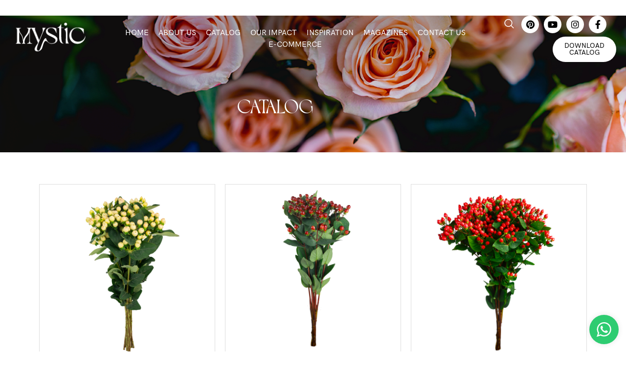

--- FILE ---
content_type: text/html; charset=UTF-8
request_url: https://www.mysticflowers.com/shop/?yith_wcan=1&query_type_rose-type=and&filter_rose-type=hypericum
body_size: 45992
content:
<!doctype html>
<html lang="en-US" prefix="og: http://ogp.me/ns# fb: http://ogp.me/ns/fb#">
<head>
	<meta name="google-site-verification" content="lUMK0qViSbTwcAb7K0-G5i_5EzCCfVbF7WsDxHG1C6g" />
	<meta charset="UTF-8">
		<meta name="viewport" content="width=device-width, initial-scale=1">
	<link rel="profile" href="http://gmpg.org/xfn/11">
	<meta name='robots' content='index, follow, max-image-preview:large, max-snippet:-1, max-video-preview:-1' />

	<!-- This site is optimized with the Yoast SEO plugin v26.7 - https://yoast.com/wordpress/plugins/seo/ -->
	<title>Products Archive - Mystic Flowers</title>
	<meta name="description" content="Shop - Mystic Flowers" />
	<link rel="canonical" href="https://www.mysticflowers.com/shop/" />
	<meta property="og:locale" content="en_US" />
	<meta property="og:type" content="article" />
	<meta property="og:title" content="Products Archive - Mystic Flowers" />
	<meta property="og:description" content="Shop - Mystic Flowers" />
	<meta property="og:url" content="https://www.mysticflowers.com/shop/" />
	<meta property="og:site_name" content="Mystic Flowers" />
	<meta property="article:publisher" content="https://www.facebook.com/MysticFlowersFarm/" />
	<meta name="twitter:card" content="summary_large_image" />
	<script type="application/ld+json" class="yoast-schema-graph">{"@context":"https://schema.org","@graph":[{"@type":"WebPage","@id":"https://www.mysticflowers.com/shop/","url":"https://www.mysticflowers.com/shop/","name":"Products Archive - Mystic Flowers","isPartOf":{"@id":"https://www.mysticflowers.com/#website"},"primaryImageOfPage":{"@id":"https://www.mysticflowers.com/shop/#primaryimage"},"image":{"@id":"https://www.mysticflowers.com/shop/#primaryimage"},"thumbnailUrl":"https://www.mysticflowers.com/wp-content/uploads/2021/10/Hypericum_Magical_Glazed_White_10St_Z.png","datePublished":"2021-10-07T14:13:42+00:00","description":"Shop - Mystic Flowers","inLanguage":"en-US","potentialAction":[{"@type":"ReadAction","target":["https://www.mysticflowers.com/shop/"]}]},{"@type":"ImageObject","inLanguage":"en-US","@id":"https://www.mysticflowers.com/shop/#primaryimage","url":"https://www.mysticflowers.com/wp-content/uploads/2021/10/Hypericum_Magical_Glazed_White_10St_Z.png","contentUrl":"https://www.mysticflowers.com/wp-content/uploads/2021/10/Hypericum_Magical_Glazed_White_10St_Z.png","width":1500,"height":1500},{"@type":"WebSite","@id":"https://www.mysticflowers.com/#website","url":"https://www.mysticflowers.com/","name":"Mystic Flowers","description":"We produce only premium quality roses in the grounds of Guachala (Cayambe-Ecuador). Mystic Flower&#039;s production process is bassed primarily on ecological concern and biological care of water, soil and air.","publisher":{"@id":"https://www.mysticflowers.com/#organization"},"potentialAction":[{"@type":"SearchAction","target":{"@type":"EntryPoint","urlTemplate":"https://www.mysticflowers.com/?s={search_term_string}"},"query-input":{"@type":"PropertyValueSpecification","valueRequired":true,"valueName":"search_term_string"}}],"inLanguage":"en-US"},{"@type":"Organization","@id":"https://www.mysticflowers.com/#organization","name":"Mystic Flowers S.A.","url":"https://www.mysticflowers.com/","logo":{"@type":"ImageObject","inLanguage":"en-US","@id":"https://www.mysticflowers.com/#/schema/logo/image/","url":"https://www.mysticflowers.com/wp-content/uploads/2021/11/logo_mystic.jpg","contentUrl":"https://www.mysticflowers.com/wp-content/uploads/2021/11/logo_mystic.jpg","width":260,"height":154,"caption":"Mystic Flowers S.A."},"image":{"@id":"https://www.mysticflowers.com/#/schema/logo/image/"},"sameAs":["https://www.facebook.com/MysticFlowersFarm/","https://www.instagram.com/mysticflowers/"]}]}</script>
	<!-- / Yoast SEO plugin. -->


<link rel="alternate" type="application/rss+xml" title="Mystic Flowers &raquo; Feed" href="https://www.mysticflowers.com/feed/" />
<link rel="alternate" type="application/rss+xml" title="Mystic Flowers &raquo; Comments Feed" href="https://www.mysticflowers.com/comments/feed/" />
<link rel="alternate" type="application/rss+xml" title="Mystic Flowers &raquo; Products Feed" href="https://www.mysticflowers.com/shop/feed/" />
<style id='wp-img-auto-sizes-contain-inline-css' type='text/css'>
img:is([sizes=auto i],[sizes^="auto," i]){contain-intrinsic-size:3000px 1500px}
/*# sourceURL=wp-img-auto-sizes-contain-inline-css */
</style>

<link rel='stylesheet' id='cbnsi-public-style-css' href='https://www.mysticflowers.com/wp-content/plugins/chat-button-nsi/assets/cbnsi-slider-style.css?ver=6.9' type='text/css' media='all' />
<link rel='stylesheet' id='sbi_styles-css' href='https://www.mysticflowers.com/wp-content/plugins/instagram-feed/css/sbi-styles.min.css?ver=6.10.0' type='text/css' media='all' />
<style id='wp-emoji-styles-inline-css' type='text/css'>

	img.wp-smiley, img.emoji {
		display: inline !important;
		border: none !important;
		box-shadow: none !important;
		height: 1em !important;
		width: 1em !important;
		margin: 0 0.07em !important;
		vertical-align: -0.1em !important;
		background: none !important;
		padding: 0 !important;
	}
/*# sourceURL=wp-emoji-styles-inline-css */
</style>
<link rel='stylesheet' id='wp-block-library-css' href='https://www.mysticflowers.com/wp-includes/css/dist/block-library/style.min.css?ver=6.9' type='text/css' media='all' />
<link rel='stylesheet' id='wc-blocks-style-css' href='https://www.mysticflowers.com/wp-content/plugins/woocommerce/assets/client/blocks/wc-blocks.css?ver=wc-10.4.3' type='text/css' media='all' />
<style id='global-styles-inline-css' type='text/css'>
:root{--wp--preset--aspect-ratio--square: 1;--wp--preset--aspect-ratio--4-3: 4/3;--wp--preset--aspect-ratio--3-4: 3/4;--wp--preset--aspect-ratio--3-2: 3/2;--wp--preset--aspect-ratio--2-3: 2/3;--wp--preset--aspect-ratio--16-9: 16/9;--wp--preset--aspect-ratio--9-16: 9/16;--wp--preset--color--black: #000000;--wp--preset--color--cyan-bluish-gray: #abb8c3;--wp--preset--color--white: #ffffff;--wp--preset--color--pale-pink: #f78da7;--wp--preset--color--vivid-red: #cf2e2e;--wp--preset--color--luminous-vivid-orange: #ff6900;--wp--preset--color--luminous-vivid-amber: #fcb900;--wp--preset--color--light-green-cyan: #7bdcb5;--wp--preset--color--vivid-green-cyan: #00d084;--wp--preset--color--pale-cyan-blue: #8ed1fc;--wp--preset--color--vivid-cyan-blue: #0693e3;--wp--preset--color--vivid-purple: #9b51e0;--wp--preset--gradient--vivid-cyan-blue-to-vivid-purple: linear-gradient(135deg,rgb(6,147,227) 0%,rgb(155,81,224) 100%);--wp--preset--gradient--light-green-cyan-to-vivid-green-cyan: linear-gradient(135deg,rgb(122,220,180) 0%,rgb(0,208,130) 100%);--wp--preset--gradient--luminous-vivid-amber-to-luminous-vivid-orange: linear-gradient(135deg,rgb(252,185,0) 0%,rgb(255,105,0) 100%);--wp--preset--gradient--luminous-vivid-orange-to-vivid-red: linear-gradient(135deg,rgb(255,105,0) 0%,rgb(207,46,46) 100%);--wp--preset--gradient--very-light-gray-to-cyan-bluish-gray: linear-gradient(135deg,rgb(238,238,238) 0%,rgb(169,184,195) 100%);--wp--preset--gradient--cool-to-warm-spectrum: linear-gradient(135deg,rgb(74,234,220) 0%,rgb(151,120,209) 20%,rgb(207,42,186) 40%,rgb(238,44,130) 60%,rgb(251,105,98) 80%,rgb(254,248,76) 100%);--wp--preset--gradient--blush-light-purple: linear-gradient(135deg,rgb(255,206,236) 0%,rgb(152,150,240) 100%);--wp--preset--gradient--blush-bordeaux: linear-gradient(135deg,rgb(254,205,165) 0%,rgb(254,45,45) 50%,rgb(107,0,62) 100%);--wp--preset--gradient--luminous-dusk: linear-gradient(135deg,rgb(255,203,112) 0%,rgb(199,81,192) 50%,rgb(65,88,208) 100%);--wp--preset--gradient--pale-ocean: linear-gradient(135deg,rgb(255,245,203) 0%,rgb(182,227,212) 50%,rgb(51,167,181) 100%);--wp--preset--gradient--electric-grass: linear-gradient(135deg,rgb(202,248,128) 0%,rgb(113,206,126) 100%);--wp--preset--gradient--midnight: linear-gradient(135deg,rgb(2,3,129) 0%,rgb(40,116,252) 100%);--wp--preset--font-size--small: 13px;--wp--preset--font-size--medium: 20px;--wp--preset--font-size--large: 36px;--wp--preset--font-size--x-large: 42px;--wp--preset--spacing--20: 0.44rem;--wp--preset--spacing--30: 0.67rem;--wp--preset--spacing--40: 1rem;--wp--preset--spacing--50: 1.5rem;--wp--preset--spacing--60: 2.25rem;--wp--preset--spacing--70: 3.38rem;--wp--preset--spacing--80: 5.06rem;--wp--preset--shadow--natural: 6px 6px 9px rgba(0, 0, 0, 0.2);--wp--preset--shadow--deep: 12px 12px 50px rgba(0, 0, 0, 0.4);--wp--preset--shadow--sharp: 6px 6px 0px rgba(0, 0, 0, 0.2);--wp--preset--shadow--outlined: 6px 6px 0px -3px rgb(255, 255, 255), 6px 6px rgb(0, 0, 0);--wp--preset--shadow--crisp: 6px 6px 0px rgb(0, 0, 0);}:where(.is-layout-flex){gap: 0.5em;}:where(.is-layout-grid){gap: 0.5em;}body .is-layout-flex{display: flex;}.is-layout-flex{flex-wrap: wrap;align-items: center;}.is-layout-flex > :is(*, div){margin: 0;}body .is-layout-grid{display: grid;}.is-layout-grid > :is(*, div){margin: 0;}:where(.wp-block-columns.is-layout-flex){gap: 2em;}:where(.wp-block-columns.is-layout-grid){gap: 2em;}:where(.wp-block-post-template.is-layout-flex){gap: 1.25em;}:where(.wp-block-post-template.is-layout-grid){gap: 1.25em;}.has-black-color{color: var(--wp--preset--color--black) !important;}.has-cyan-bluish-gray-color{color: var(--wp--preset--color--cyan-bluish-gray) !important;}.has-white-color{color: var(--wp--preset--color--white) !important;}.has-pale-pink-color{color: var(--wp--preset--color--pale-pink) !important;}.has-vivid-red-color{color: var(--wp--preset--color--vivid-red) !important;}.has-luminous-vivid-orange-color{color: var(--wp--preset--color--luminous-vivid-orange) !important;}.has-luminous-vivid-amber-color{color: var(--wp--preset--color--luminous-vivid-amber) !important;}.has-light-green-cyan-color{color: var(--wp--preset--color--light-green-cyan) !important;}.has-vivid-green-cyan-color{color: var(--wp--preset--color--vivid-green-cyan) !important;}.has-pale-cyan-blue-color{color: var(--wp--preset--color--pale-cyan-blue) !important;}.has-vivid-cyan-blue-color{color: var(--wp--preset--color--vivid-cyan-blue) !important;}.has-vivid-purple-color{color: var(--wp--preset--color--vivid-purple) !important;}.has-black-background-color{background-color: var(--wp--preset--color--black) !important;}.has-cyan-bluish-gray-background-color{background-color: var(--wp--preset--color--cyan-bluish-gray) !important;}.has-white-background-color{background-color: var(--wp--preset--color--white) !important;}.has-pale-pink-background-color{background-color: var(--wp--preset--color--pale-pink) !important;}.has-vivid-red-background-color{background-color: var(--wp--preset--color--vivid-red) !important;}.has-luminous-vivid-orange-background-color{background-color: var(--wp--preset--color--luminous-vivid-orange) !important;}.has-luminous-vivid-amber-background-color{background-color: var(--wp--preset--color--luminous-vivid-amber) !important;}.has-light-green-cyan-background-color{background-color: var(--wp--preset--color--light-green-cyan) !important;}.has-vivid-green-cyan-background-color{background-color: var(--wp--preset--color--vivid-green-cyan) !important;}.has-pale-cyan-blue-background-color{background-color: var(--wp--preset--color--pale-cyan-blue) !important;}.has-vivid-cyan-blue-background-color{background-color: var(--wp--preset--color--vivid-cyan-blue) !important;}.has-vivid-purple-background-color{background-color: var(--wp--preset--color--vivid-purple) !important;}.has-black-border-color{border-color: var(--wp--preset--color--black) !important;}.has-cyan-bluish-gray-border-color{border-color: var(--wp--preset--color--cyan-bluish-gray) !important;}.has-white-border-color{border-color: var(--wp--preset--color--white) !important;}.has-pale-pink-border-color{border-color: var(--wp--preset--color--pale-pink) !important;}.has-vivid-red-border-color{border-color: var(--wp--preset--color--vivid-red) !important;}.has-luminous-vivid-orange-border-color{border-color: var(--wp--preset--color--luminous-vivid-orange) !important;}.has-luminous-vivid-amber-border-color{border-color: var(--wp--preset--color--luminous-vivid-amber) !important;}.has-light-green-cyan-border-color{border-color: var(--wp--preset--color--light-green-cyan) !important;}.has-vivid-green-cyan-border-color{border-color: var(--wp--preset--color--vivid-green-cyan) !important;}.has-pale-cyan-blue-border-color{border-color: var(--wp--preset--color--pale-cyan-blue) !important;}.has-vivid-cyan-blue-border-color{border-color: var(--wp--preset--color--vivid-cyan-blue) !important;}.has-vivid-purple-border-color{border-color: var(--wp--preset--color--vivid-purple) !important;}.has-vivid-cyan-blue-to-vivid-purple-gradient-background{background: var(--wp--preset--gradient--vivid-cyan-blue-to-vivid-purple) !important;}.has-light-green-cyan-to-vivid-green-cyan-gradient-background{background: var(--wp--preset--gradient--light-green-cyan-to-vivid-green-cyan) !important;}.has-luminous-vivid-amber-to-luminous-vivid-orange-gradient-background{background: var(--wp--preset--gradient--luminous-vivid-amber-to-luminous-vivid-orange) !important;}.has-luminous-vivid-orange-to-vivid-red-gradient-background{background: var(--wp--preset--gradient--luminous-vivid-orange-to-vivid-red) !important;}.has-very-light-gray-to-cyan-bluish-gray-gradient-background{background: var(--wp--preset--gradient--very-light-gray-to-cyan-bluish-gray) !important;}.has-cool-to-warm-spectrum-gradient-background{background: var(--wp--preset--gradient--cool-to-warm-spectrum) !important;}.has-blush-light-purple-gradient-background{background: var(--wp--preset--gradient--blush-light-purple) !important;}.has-blush-bordeaux-gradient-background{background: var(--wp--preset--gradient--blush-bordeaux) !important;}.has-luminous-dusk-gradient-background{background: var(--wp--preset--gradient--luminous-dusk) !important;}.has-pale-ocean-gradient-background{background: var(--wp--preset--gradient--pale-ocean) !important;}.has-electric-grass-gradient-background{background: var(--wp--preset--gradient--electric-grass) !important;}.has-midnight-gradient-background{background: var(--wp--preset--gradient--midnight) !important;}.has-small-font-size{font-size: var(--wp--preset--font-size--small) !important;}.has-medium-font-size{font-size: var(--wp--preset--font-size--medium) !important;}.has-large-font-size{font-size: var(--wp--preset--font-size--large) !important;}.has-x-large-font-size{font-size: var(--wp--preset--font-size--x-large) !important;}
/*# sourceURL=global-styles-inline-css */
</style>

<style id='classic-theme-styles-inline-css' type='text/css'>
/*! This file is auto-generated */
.wp-block-button__link{color:#fff;background-color:#32373c;border-radius:9999px;box-shadow:none;text-decoration:none;padding:calc(.667em + 2px) calc(1.333em + 2px);font-size:1.125em}.wp-block-file__button{background:#32373c;color:#fff;text-decoration:none}
/*# sourceURL=/wp-includes/css/classic-themes.min.css */
</style>
<link rel='stylesheet' id='contact-form-7-css' href='https://www.mysticflowers.com/wp-content/plugins/contact-form-7/includes/css/styles.css?ver=6.1.4' type='text/css' media='all' />
<link rel='stylesheet' id='cookie-law-info-css' href='https://www.mysticflowers.com/wp-content/plugins/cookie-law-info/legacy/public/css/cookie-law-info-public.css?ver=3.3.9.1' type='text/css' media='all' />
<link rel='stylesheet' id='cookie-law-info-gdpr-css' href='https://www.mysticflowers.com/wp-content/plugins/cookie-law-info/legacy/public/css/cookie-law-info-gdpr.css?ver=3.3.9.1' type='text/css' media='all' />
<link rel='stylesheet' id='wptls_style-css' href='https://www.mysticflowers.com/wp-content/plugins/taxonomy-list/assets/style.css?ver=6.9' type='text/css' media='all' />
<link rel='stylesheet' id='woocommerce-layout-css' href='https://www.mysticflowers.com/wp-content/plugins/woocommerce/assets/css/woocommerce-layout.css?ver=10.4.3' type='text/css' media='all' />
<link rel='stylesheet' id='woocommerce-smallscreen-css' href='https://www.mysticflowers.com/wp-content/plugins/woocommerce/assets/css/woocommerce-smallscreen.css?ver=10.4.3' type='text/css' media='only screen and (max-width: 768px)' />
<link rel='stylesheet' id='woocommerce-general-css' href='https://www.mysticflowers.com/wp-content/plugins/woocommerce/assets/css/woocommerce.css?ver=10.4.3' type='text/css' media='all' />
<style id='woocommerce-inline-inline-css' type='text/css'>
.woocommerce form .form-row .required { visibility: visible; }
/*# sourceURL=woocommerce-inline-inline-css */
</style>
<link rel='stylesheet' id='wpccp-css' href='https://www.mysticflowers.com/wp-content/plugins/wp-content-copy-protection/assets/css/style.min.css?ver=1688069457' type='text/css' media='all' />
<link rel='stylesheet' id='wpcf7-redirect-script-frontend-css' href='https://www.mysticflowers.com/wp-content/plugins/wpcf7-redirect/build/assets/frontend-script.css?ver=2c532d7e2be36f6af233' type='text/css' media='all' />
<link rel='stylesheet' id='cmplz-general-css' href='https://www.mysticflowers.com/wp-content/plugins/complianz-gdpr/assets/css/cookieblocker.min.css?ver=1768487624' type='text/css' media='all' />
<link rel='stylesheet' id='ion.range-slider-css' href='https://www.mysticflowers.com/wp-content/plugins/yith-woocommerce-ajax-product-filter-premium/assets/css/ion.range-slider.css?ver=2.3.1' type='text/css' media='all' />
<link rel='stylesheet' id='yith-wcan-shortcodes-css' href='https://www.mysticflowers.com/wp-content/plugins/yith-woocommerce-ajax-product-filter-premium/assets/css/shortcodes.css?ver=5.7.0' type='text/css' media='all' />
<style id='yith-wcan-shortcodes-inline-css' type='text/css'>
:root{
	--yith-wcan-filters_colors_titles: #434343;
	--yith-wcan-filters_colors_background: #FFFFFF;
	--yith-wcan-filters_colors_accent: #A7144C;
	--yith-wcan-filters_colors_accent_r: 167;
	--yith-wcan-filters_colors_accent_g: 20;
	--yith-wcan-filters_colors_accent_b: 76;
	--yith-wcan-color_swatches_border_radius: 100%;
	--yith-wcan-color_swatches_size: 30px;
	--yith-wcan-labels_style_background: #FFFFFF;
	--yith-wcan-labels_style_background_hover: #A7144C;
	--yith-wcan-labels_style_background_active: #A7144C;
	--yith-wcan-labels_style_text: #434343;
	--yith-wcan-labels_style_text_hover: #FFFFFF;
	--yith-wcan-labels_style_text_active: #FFFFFF;
	--yith-wcan-anchors_style_text: #434343;
	--yith-wcan-anchors_style_text_hover: #A7144C;
	--yith-wcan-anchors_style_text_active: #A7144C;
}
/*# sourceURL=yith-wcan-shortcodes-inline-css */
</style>
<link rel='stylesheet' id='hello-elementor-css' href='https://www.mysticflowers.com/wp-content/themes/hello-elementor/style.min.css?ver=2.4.1' type='text/css' media='all' />
<link rel='stylesheet' id='hello-elementor-theme-style-css' href='https://www.mysticflowers.com/wp-content/themes/hello-elementor/theme.min.css?ver=2.4.1' type='text/css' media='all' />
<link rel='stylesheet' id='woo-product-widgets-for-elementor-css' href='https://www.mysticflowers.com/wp-content/plugins/woo-products-widgets-for-elementor/assets/css/woo-products-widgets.css?ver=2.0.0' type='text/css' media='all' />
<style id='woo-product-widgets-for-elementor-inline-css' type='text/css'>
@font-face {
			font-family: "WooCommerce";
			src: url("https://www.mysticflowers.com/wp-content/plugins/woocommerce/assets/fonts/WooCommerce.eot");
			src: url("https://www.mysticflowers.com/wp-content/plugins/woocommerce/assets/fonts/WooCommerce.eot?#iefix") format("embedded-opentype"),
				url("https://www.mysticflowers.com/wp-content/plugins/woocommerce/assets/fonts/WooCommerce.woff") format("woff"),
				url("https://www.mysticflowers.com/wp-content/plugins/woocommerce/assets/fonts/WooCommerce.ttf") format("truetype"),
				url("https://www.mysticflowers.com/wp-content/plugins/woocommerce/assets/fonts/WooCommerce.svg#WooCommerce") format("svg");
			font-weight: normal;
			font-style: normal;
			}
/*# sourceURL=woo-product-widgets-for-elementor-inline-css */
</style>
<link rel='stylesheet' id='elementor-frontend-css' href='https://www.mysticflowers.com/wp-content/uploads/elementor/css/custom-frontend.min.css?ver=1724953890' type='text/css' media='all' />
<style id='elementor-frontend-inline-css' type='text/css'>
.elementor-kit-5498{--e-global-color-primary:#6EC1E4;--e-global-color-secondary:#54595F;--e-global-color-text:#7A7A7A;--e-global-color-accent:#61CE70;--e-global-typography-primary-font-family:"Roboto";--e-global-typography-primary-font-weight:600;--e-global-typography-secondary-font-family:"Roboto Slab";--e-global-typography-secondary-font-weight:400;--e-global-typography-text-font-family:"Roboto";--e-global-typography-text-font-weight:400;--e-global-typography-accent-font-family:"Roboto";--e-global-typography-accent-font-weight:500;}.elementor-kit-5498 h1{font-family:"Dahlia", Sans-serif;text-transform:uppercase;}.elementor-kit-5498 h2{font-family:"Canela", Sans-serif;font-size:32px;font-weight:600;}.elementor-kit-5498 h3{font-family:"HKGrotesk", Sans-serif;font-size:26px;font-weight:600;}.elementor-kit-5498 h4{font-family:"Dahlia", Sans-serif;}.elementor-kit-5498 h5{font-family:"Dahlia", Sans-serif;text-transform:uppercase;}.elementor-kit-5498 h6{font-family:"Dahlia", Sans-serif;text-transform:uppercase;}.elementor-section.elementor-section-boxed > .elementor-container{max-width:1140px;}.e-con{--container-max-width:1140px;}.elementor-widget:not(:last-child){margin-block-end:20px;}.elementor-element{--widgets-spacing:20px 20px;}{}h1.entry-title{display:var(--page-title-display);}.elementor-kit-5498 e-page-transition{background-color:#FFBC7D;}.site-header{padding-right:0px;padding-left:0px;}@media(max-width:1199px){.elementor-kit-5498 h2{font-size:30px;}.elementor-kit-5498 h3{font-size:24px;}.elementor-section.elementor-section-boxed > .elementor-container{max-width:1024px;}.e-con{--container-max-width:1024px;}}@media(max-width:767px){.elementor-kit-5498 h2{font-size:26px;}.elementor-kit-5498 h3{font-size:20px;}.elementor-section.elementor-section-boxed > .elementor-container{max-width:767px;}.e-con{--container-max-width:767px;}}/* Start custom CSS */@font-face {
font-family: 'dahliaregular';
src: url('https://www.mysticflowers.com/wp-content/uploads/2022/11/dahlia_regular.woff2') format('woff2'),
url('https://www.mysticflowers.com/wp-content/uploads/2022/11/dahlia_regular.woff') format('woff');
font-weight: normal;
font-style: normal;
}/* End custom CSS */
/* Start Custom Fonts CSS */@font-face {
	font-family: 'Dahlia';
	font-style: normal;
	font-weight: normal;
	font-display: auto;
	src: url('https://www.mysticflowers.com/wp-content/uploads/2022/11/dahlia_regular.woff2') format('woff2'),
		url('https://www.mysticflowers.com/wp-content/uploads/2022/11/dahlia_regular.woff') format('woff');
}
/* End Custom Fonts CSS */
/* Start Custom Fonts CSS */@font-face {
	font-family: 'Canela';
	font-style: normal;
	font-weight: normal;
	font-display: auto;
	src: url('https://www.mysticflowers.com/wp-content/uploads/2022/12/Canela-Thin.ttf') format('truetype');
}
@font-face {
	font-family: 'Canela';
	font-style: italic;
	font-weight: normal;
	font-display: auto;
	src: url('https://www.mysticflowers.com/wp-content/uploads/2022/12/Canela-ThinItalic.ttf') format('truetype');
}
/* End Custom Fonts CSS */
/* Start Custom Fonts CSS */@font-face {
	font-family: 'HKGrotesk';
	font-style: normal;
	font-weight: normal;
	font-display: auto;
	src: url('https://www.mysticflowers.com/wp-content/uploads/2022/11/HKGrotesk-Regular.eot');
	src: url('https://www.mysticflowers.com/wp-content/uploads/2022/11/HKGrotesk-Regular.eot?#iefix') format('embedded-opentype'),
		url('https://www.mysticflowers.com/wp-content/uploads/2022/11/HKGrotesk-Regular.woff2') format('woff2'),
		url('https://www.mysticflowers.com/wp-content/uploads/2022/11/HKGrotesk-Regular.woff') format('woff'),
		url('https://www.mysticflowers.com/wp-content/uploads/2022/11/HKGrotesk-Regular.ttf') format('truetype');
}
@font-face {
	font-family: 'HKGrotesk';
	font-style: normal;
	font-weight: 500;
	font-display: auto;
	src: url('https://www.mysticflowers.com/wp-content/uploads/2022/11/HKGrotesk-Medium.eot');
	src: url('https://www.mysticflowers.com/wp-content/uploads/2022/11/HKGrotesk-Medium.eot?#iefix') format('embedded-opentype'),
		url('https://www.mysticflowers.com/wp-content/uploads/2022/11/HKGrotesk-Medium.woff2') format('woff2'),
		url('https://www.mysticflowers.com/wp-content/uploads/2022/11/HKGrotesk-Medium.woff') format('woff'),
		url('https://www.mysticflowers.com/wp-content/uploads/2022/11/HKGrotesk-Medium.ttf') format('truetype');
}
@font-face {
	font-family: 'HKGrotesk';
	font-style: normal;
	font-weight: 600;
	font-display: auto;
	src: url('https://www.mysticflowers.com/wp-content/uploads/2022/11/HKGrotesk-SemiBold.eot');
	src: url('https://www.mysticflowers.com/wp-content/uploads/2022/11/HKGrotesk-SemiBold.eot?#iefix') format('embedded-opentype'),
		url('https://www.mysticflowers.com/wp-content/uploads/2022/11/HKGrotesk-SemiBold.woff2') format('woff2'),
		url('https://www.mysticflowers.com/wp-content/uploads/2022/11/HKGrotesk-SemiBold.woff') format('woff'),
		url('https://www.mysticflowers.com/wp-content/uploads/2022/11/HKGrotesk-SemiBold.ttf') format('truetype');
}
@font-face {
	font-family: 'HKGrotesk';
	font-style: normal;
	font-weight: 700;
	font-display: auto;
	src: url('https://www.mysticflowers.com/wp-content/uploads/2022/11/HKGrotesk-Bold.eot');
	src: url('https://www.mysticflowers.com/wp-content/uploads/2022/11/HKGrotesk-Bold.eot?#iefix') format('embedded-opentype'),
		url('https://www.mysticflowers.com/wp-content/uploads/2022/11/HKGrotesk-Bold.woff2') format('woff2'),
		url('https://www.mysticflowers.com/wp-content/uploads/2022/11/HKGrotesk-Bold.woff') format('woff'),
		url('https://www.mysticflowers.com/wp-content/uploads/2022/11/HKGrotesk-Bold.ttf') format('truetype');
}
/* End Custom Fonts CSS */
.elementor-5503 .elementor-element.elementor-element-4649f56{padding:0px 20px 0px 10px;z-index:50;}.elementor-bc-flex-widget .elementor-5503 .elementor-element.elementor-element-e381661.elementor-column .elementor-widget-wrap{align-items:center;}.elementor-5503 .elementor-element.elementor-element-e381661.elementor-column.elementor-element[data-element_type="column"] > .elementor-widget-wrap.elementor-element-populated{align-content:center;align-items:center;}.elementor-5503 .elementor-element.elementor-element-e381661 > .elementor-element-populated{padding:25px 0px 35px 0px;}.elementor-5503 .elementor-element.elementor-element-c2fdd4c > .elementor-container > .elementor-column > .elementor-widget-wrap{align-content:center;align-items:center;}.elementor-5503 .elementor-element.elementor-element-dc0e63f > .elementor-element-populated{padding:0px 0px 0px 0px;}.elementor-widget-image .widget-image-caption{color:var( --e-global-color-text );font-family:var( --e-global-typography-text-font-family ), Sans-serif;font-weight:var( --e-global-typography-text-font-weight );}.elementor-5503 .elementor-element.elementor-element-34e1be5{z-index:100;text-align:left;}.elementor-5503 .elementor-element.elementor-element-a5c86c9 > .elementor-element-populated{padding:0px 0px 0px 0px;}.elementor-5503 .elementor-element.elementor-element-abf8c87 .elementskit-menu-container{height:40px;border-radius:0px 0px 0px 0px;}.elementor-5503 .elementor-element.elementor-element-abf8c87 .elementskit-navbar-nav > li > a{font-family:"HKGrotesk", Sans-serif;font-size:16px;font-weight:500;text-transform:uppercase;color:#FFFFFF;padding:0px 15px 0px 15px;}.elementor-5503 .elementor-element.elementor-element-abf8c87 .elementskit-navbar-nav > li > a:hover{color:#FFFFFF;}.elementor-5503 .elementor-element.elementor-element-abf8c87 .elementskit-navbar-nav > li > a:focus{color:#FFFFFF;}.elementor-5503 .elementor-element.elementor-element-abf8c87 .elementskit-navbar-nav > li > a:active{color:#FFFFFF;}.elementor-5503 .elementor-element.elementor-element-abf8c87 .elementskit-navbar-nav > li:hover > a{color:#FFFFFF;}.elementor-5503 .elementor-element.elementor-element-abf8c87 .elementskit-navbar-nav > li:hover > a .elementskit-submenu-indicator{color:#FFFFFF;}.elementor-5503 .elementor-element.elementor-element-abf8c87 .elementskit-navbar-nav > li > a:hover .elementskit-submenu-indicator{color:#FFFFFF;}.elementor-5503 .elementor-element.elementor-element-abf8c87 .elementskit-navbar-nav > li > a:focus .elementskit-submenu-indicator{color:#FFFFFF;}.elementor-5503 .elementor-element.elementor-element-abf8c87 .elementskit-navbar-nav > li > a:active .elementskit-submenu-indicator{color:#FFFFFF;}.elementor-5503 .elementor-element.elementor-element-abf8c87 .elementskit-navbar-nav > li.current-menu-item > a{color:#FFFFFF;}.elementor-5503 .elementor-element.elementor-element-abf8c87 .elementskit-navbar-nav > li.current-menu-ancestor > a{color:#FFFFFF;}.elementor-5503 .elementor-element.elementor-element-abf8c87 .elementskit-navbar-nav > li.current-menu-ancestor > a .elementskit-submenu-indicator{color:#FFFFFF;}.elementor-5503 .elementor-element.elementor-element-abf8c87 .elementskit-navbar-nav > li > a .elementskit-submenu-indicator{color:#FFFFFF;fill:#FFFFFF;}.elementor-5503 .elementor-element.elementor-element-abf8c87 .elementskit-navbar-nav > li > a .ekit-submenu-indicator-icon{color:#FFFFFF;fill:#FFFFFF;}.elementor-5503 .elementor-element.elementor-element-abf8c87 .elementskit-navbar-nav .elementskit-submenu-panel > li > a{font-family:"HKGrotesk", Sans-serif;padding:15px 15px 15px 15px;color:#000000;}.elementor-5503 .elementor-element.elementor-element-abf8c87 .elementskit-navbar-nav .elementskit-submenu-panel > li > a:hover{color:#707070;}.elementor-5503 .elementor-element.elementor-element-abf8c87 .elementskit-navbar-nav .elementskit-submenu-panel > li > a:focus{color:#707070;}.elementor-5503 .elementor-element.elementor-element-abf8c87 .elementskit-navbar-nav .elementskit-submenu-panel > li > a:active{color:#707070;}.elementor-5503 .elementor-element.elementor-element-abf8c87 .elementskit-navbar-nav .elementskit-submenu-panel > li:hover > a{color:#707070;}.elementor-5503 .elementor-element.elementor-element-abf8c87 .elementskit-navbar-nav .elementskit-submenu-panel > li.current-menu-item > a{color:#707070 !important;}.elementor-5503 .elementor-element.elementor-element-abf8c87 .elementskit-submenu-panel{padding:15px 0px 15px 0px;}.elementor-5503 .elementor-element.elementor-element-abf8c87 .elementskit-navbar-nav .elementskit-submenu-panel{border-radius:0px 0px 0px 0px;min-width:220px;box-shadow:0px 0px 10px 0px rgba(0,0,0,0.5);}.elementor-5503 .elementor-element.elementor-element-abf8c87 .elementskit-menu-hamburger{float:right;}.elementor-5503 .elementor-element.elementor-element-abf8c87 .elementskit-menu-hamburger .elementskit-menu-hamburger-icon{background-color:rgba(0, 0, 0, 0.5);}.elementor-5503 .elementor-element.elementor-element-abf8c87 .elementskit-menu-hamburger > .ekit-menu-icon{color:rgba(0, 0, 0, 0.5);}.elementor-5503 .elementor-element.elementor-element-abf8c87 .elementskit-menu-hamburger:hover .elementskit-menu-hamburger-icon{background-color:rgba(0, 0, 0, 0.5);}.elementor-5503 .elementor-element.elementor-element-abf8c87 .elementskit-menu-hamburger:hover > .ekit-menu-icon{color:rgba(0, 0, 0, 0.5);}.elementor-5503 .elementor-element.elementor-element-abf8c87 .elementskit-menu-close{font-family:"HKGrotesk", Sans-serif;color:rgba(51, 51, 51, 1);}.elementor-5503 .elementor-element.elementor-element-abf8c87 .elementskit-menu-close:hover{color:rgba(0, 0, 0, 0.5);}.elementor-bc-flex-widget .elementor-5503 .elementor-element.elementor-element-6d17d63.elementor-column .elementor-widget-wrap{align-items:center;}.elementor-5503 .elementor-element.elementor-element-6d17d63.elementor-column.elementor-element[data-element_type="column"] > .elementor-widget-wrap.elementor-element-populated{align-content:center;align-items:center;}.elementor-5503 .elementor-element.elementor-element-6d17d63.elementor-column > .elementor-widget-wrap{justify-content:flex-end;}.elementor-5503 .elementor-element.elementor-element-6d17d63 > .elementor-element-populated{padding:0px 0px 0px 0px;}.elementor-5503 .elementor-element.elementor-element-987b272{width:auto;max-width:auto;}.elementor-5503 .elementor-element.elementor-element-987b272 .ekit_navsearch-button{font-size:20px;margin:5px 5px 5px 5px;padding:0px 0px 0px 0px;width:40px;height:40px;line-height:40px;text-align:center;}.elementor-5503 .elementor-element.elementor-element-987b272 .ekit_navsearch-button svg{max-width:20px;}.elementor-5503 .elementor-element.elementor-element-987b272 .ekit_navsearch-button, .elementor-5503 .elementor-element.elementor-element-987b272 .ekit_search-button i{color:#FFFFFF;}.elementor-5503 .elementor-element.elementor-element-987b272 .ekit_navsearch-button svg path, .elementor-5503 .elementor-element.elementor-element-987b272 .ekit_search-button svg path{stroke:#FFFFFF;fill:#FFFFFF;}.elementor-5503 .elementor-element.elementor-element-4c19cd8{--grid-template-columns:repeat(0, auto);width:auto;max-width:auto;--icon-size:18px;--grid-column-gap:10px;--grid-row-gap:0px;}.elementor-5503 .elementor-element.elementor-element-4c19cd8 .elementor-widget-container{text-align:right;}.elementor-5503 .elementor-element.elementor-element-4c19cd8 > .elementor-widget-container{margin:0px 20px 0px 0px;}.elementor-5503 .elementor-element.elementor-element-4c19cd8 .elementor-social-icon{background-color:#FFFFFF;--icon-padding:0.5em;border-style:none;}.elementor-5503 .elementor-element.elementor-element-4c19cd8 .elementor-social-icon i{color:#000000;}.elementor-5503 .elementor-element.elementor-element-4c19cd8 .elementor-social-icon svg{fill:#000000;}.elementor-5503 .elementor-element.elementor-element-4c19cd8 .elementor-social-icon:hover{background-color:#000000;border-color:#FFFFFF;}.elementor-5503 .elementor-element.elementor-element-4c19cd8 .elementor-social-icon:hover i{color:#FFFFFF;}.elementor-5503 .elementor-element.elementor-element-4c19cd8 .elementor-social-icon:hover svg{fill:#FFFFFF;}.elementor-widget-button .elementor-button{background-color:var( --e-global-color-accent );font-family:var( --e-global-typography-accent-font-family ), Sans-serif;font-weight:var( --e-global-typography-accent-font-weight );}.elementor-5503 .elementor-element.elementor-element-5bb62f4 .elementor-button{background-color:#FFFFFF;font-family:"HKGrotesk", Sans-serif;font-size:14px;font-weight:500;text-transform:uppercase;text-decoration:none;line-height:1em;fill:#000000;color:#000000;border-radius:40px 40px 40px 40px;}.elementor-5503 .elementor-element.elementor-element-5bb62f4 .elementor-button:hover, .elementor-5503 .elementor-element.elementor-element-5bb62f4 .elementor-button:focus{background-color:#000000;color:#FFFFFF;}.elementor-5503 .elementor-element.elementor-element-5bb62f4{width:auto;max-width:auto;}.elementor-5503 .elementor-element.elementor-element-5bb62f4 .elementor-button:hover svg, .elementor-5503 .elementor-element.elementor-element-5bb62f4 .elementor-button:focus svg{fill:#FFFFFF;}.elementor-5503 .elementor-element.elementor-element-18f22d5:not(.elementor-motion-effects-element-type-background), .elementor-5503 .elementor-element.elementor-element-18f22d5 > .elementor-motion-effects-container > .elementor-motion-effects-layer{background-color:transparent;background-image:linear-gradient(180deg, #0000002E 0%, #FFFFFF00 100%);}.elementor-5503 .elementor-element.elementor-element-18f22d5{border-style:none;box-shadow:0px 0px 0px 0px rgba(0,0,0,0.5);transition:background 0.3s, border 0.3s, border-radius 0.3s, box-shadow 0.3s;z-index:50;}.elementor-5503 .elementor-element.elementor-element-18f22d5 > .elementor-background-overlay{transition:background 0.3s, border-radius 0.3s, opacity 0.3s;}.elementor-bc-flex-widget .elementor-5503 .elementor-element.elementor-element-c5ff0f9.elementor-column .elementor-widget-wrap{align-items:center;}.elementor-5503 .elementor-element.elementor-element-c5ff0f9.elementor-column.elementor-element[data-element_type="column"] > .elementor-widget-wrap.elementor-element-populated{align-content:center;align-items:center;}.elementor-5503 .elementor-element.elementor-element-c5ff0f9 > .elementor-element-populated{border-style:none;box-shadow:0px 0px 0px 0px rgba(0,0,0,0.5);transition:background 0.3s, border 0.3s, border-radius 0.3s, box-shadow 0.3s;padding:30px 0px 40px 0px;}.elementor-5503 .elementor-element.elementor-element-c5ff0f9 > .elementor-element-populated > .elementor-background-overlay{transition:background 0.3s, border-radius 0.3s, opacity 0.3s;}.elementor-5503 .elementor-element.elementor-element-deb9fb8{z-index:100;}.elementor-widget-nav-menu .elementor-nav-menu .elementor-item{font-family:var( --e-global-typography-primary-font-family ), Sans-serif;font-weight:var( --e-global-typography-primary-font-weight );}.elementor-widget-nav-menu .elementor-nav-menu--main .elementor-item{color:var( --e-global-color-text );fill:var( --e-global-color-text );}.elementor-widget-nav-menu .elementor-nav-menu--main .elementor-item:hover,
					.elementor-widget-nav-menu .elementor-nav-menu--main .elementor-item.elementor-item-active,
					.elementor-widget-nav-menu .elementor-nav-menu--main .elementor-item.highlighted,
					.elementor-widget-nav-menu .elementor-nav-menu--main .elementor-item:focus{color:var( --e-global-color-accent );fill:var( --e-global-color-accent );}.elementor-widget-nav-menu .elementor-nav-menu--main:not(.e--pointer-framed) .elementor-item:before,
					.elementor-widget-nav-menu .elementor-nav-menu--main:not(.e--pointer-framed) .elementor-item:after{background-color:var( --e-global-color-accent );}.elementor-widget-nav-menu .e--pointer-framed .elementor-item:before,
					.elementor-widget-nav-menu .e--pointer-framed .elementor-item:after{border-color:var( --e-global-color-accent );}.elementor-widget-nav-menu{--e-nav-menu-divider-color:var( --e-global-color-text );}.elementor-widget-nav-menu .elementor-nav-menu--dropdown .elementor-item, .elementor-widget-nav-menu .elementor-nav-menu--dropdown  .elementor-sub-item{font-family:var( --e-global-typography-accent-font-family ), Sans-serif;font-weight:var( --e-global-typography-accent-font-weight );}body:not(.rtl) .elementor-5503 .elementor-element.elementor-element-8e8659f{left:0px;}body.rtl .elementor-5503 .elementor-element.elementor-element-8e8659f{right:0px;}.elementor-5503 .elementor-element.elementor-element-8e8659f{top:0px;}.elementor-5503 .elementor-element.elementor-element-8e8659f .elementor-menu-toggle{margin-right:auto;background-color:#FFFFFF;}.elementor-5503 .elementor-element.elementor-element-8e8659f .elementor-nav-menu--dropdown .elementor-item, .elementor-5503 .elementor-element.elementor-element-8e8659f .elementor-nav-menu--dropdown  .elementor-sub-item{font-family:"Montserrat", Sans-serif;font-weight:500;text-transform:uppercase;}.elementor-5503 .elementor-element.elementor-element-8e8659f div.elementor-menu-toggle{color:#000000;}.elementor-5503 .elementor-element.elementor-element-8e8659f div.elementor-menu-toggle svg{fill:#000000;}.elementor-5503 .elementor-element.elementor-element-8e8659f div.elementor-menu-toggle:hover{color:#000000;}.elementor-5503 .elementor-element.elementor-element-8e8659f div.elementor-menu-toggle:hover svg{fill:#000000;}.elementor-5503 .elementor-element.elementor-element-8e8659f .elementor-menu-toggle:hover{background-color:#ADADAD;}.elementor-bc-flex-widget .elementor-5503 .elementor-element.elementor-element-924e3c8.elementor-column .elementor-widget-wrap{align-items:center;}.elementor-5503 .elementor-element.elementor-element-924e3c8.elementor-column.elementor-element[data-element_type="column"] > .elementor-widget-wrap.elementor-element-populated{align-content:center;align-items:center;}.elementor-5503 .elementor-element.elementor-element-924e3c8 > .elementor-element-populated{border-style:none;transition:background 0.3s, border 0.3s, border-radius 0.3s, box-shadow 0.3s;padding:30px 0px 40px 0px;}.elementor-5503 .elementor-element.elementor-element-924e3c8 > .elementor-element-populated > .elementor-background-overlay{transition:background 0.3s, border-radius 0.3s, opacity 0.3s;}.elementor-5503 .elementor-element.elementor-element-56df216 .ekit_navsearch-button{font-size:20px;margin:5px 5px 5px 5px;padding:0px 0px 0px 0px;width:40px;height:40px;line-height:40px;text-align:right;}.elementor-5503 .elementor-element.elementor-element-56df216 .ekit_navsearch-button svg{max-width:20px;}.elementor-5503 .elementor-element.elementor-element-56df216 .ekit_navsearch-button, .elementor-5503 .elementor-element.elementor-element-56df216 .ekit_search-button i{color:#FFFFFF;}.elementor-5503 .elementor-element.elementor-element-56df216 .ekit_navsearch-button svg path, .elementor-5503 .elementor-element.elementor-element-56df216 .ekit_search-button svg path{stroke:#FFFFFF;fill:#FFFFFF;}.elementor-5503 .elementor-element.elementor-element-4e6b422{border-style:none;box-shadow:0px 0px 0px 0px rgba(0,0,0,0.5);transition:background 0.3s, border 0.3s, border-radius 0.3s, box-shadow 0.3s;z-index:50;}.elementor-5503 .elementor-element.elementor-element-4e6b422 > .elementor-background-overlay{transition:background 0.3s, border-radius 0.3s, opacity 0.3s;}.elementor-bc-flex-widget .elementor-5503 .elementor-element.elementor-element-ff1deb4.elementor-column .elementor-widget-wrap{align-items:center;}.elementor-5503 .elementor-element.elementor-element-ff1deb4.elementor-column.elementor-element[data-element_type="column"] > .elementor-widget-wrap.elementor-element-populated{align-content:center;align-items:center;}.elementor-5503 .elementor-element.elementor-element-ff1deb4 > .elementor-element-populated{box-shadow:0px 0px 0px 0px rgba(0,0,0,0.5);padding:30px 0px 40px 0px;}.elementor-theme-builder-content-area{height:400px;}.elementor-location-header:before, .elementor-location-footer:before{content:"";display:table;clear:both;}@media(max-width:1199px){.elementor-5503 .elementor-element.elementor-element-abf8c87 .elementskit-nav-identity-panel{padding:10px 0px 10px 0px;}.elementor-5503 .elementor-element.elementor-element-abf8c87 .elementskit-menu-container{max-width:350px;border-radius:0px 0px 0px 0px;}.elementor-5503 .elementor-element.elementor-element-abf8c87 .elementskit-navbar-nav > li > a{color:#000000;padding:10px 15px 10px 15px;}.elementor-5503 .elementor-element.elementor-element-abf8c87 .elementskit-navbar-nav .elementskit-submenu-panel > li > a{padding:15px 15px 15px 15px;}.elementor-5503 .elementor-element.elementor-element-abf8c87 .elementskit-navbar-nav .elementskit-submenu-panel{border-radius:0px 0px 0px 0px;}.elementor-5503 .elementor-element.elementor-element-abf8c87 .elementskit-menu-hamburger{padding:8px 8px 8px 8px;width:45px;border-radius:3px;}.elementor-5503 .elementor-element.elementor-element-abf8c87 .elementskit-menu-close{padding:8px 8px 8px 8px;margin:12px 12px 12px 12px;width:45px;border-radius:3px;}.elementor-5503 .elementor-element.elementor-element-abf8c87 .elementskit-nav-logo > img{max-width:160px;max-height:60px;}.elementor-5503 .elementor-element.elementor-element-abf8c87 .elementskit-nav-logo{margin:5px 0px 5px 0px;padding:5px 5px 5px 5px;}.elementor-5503 .elementor-element.elementor-element-18f22d5{padding:0px 30px 0px 30px;}.elementor-5503 .elementor-element.elementor-element-c5ff0f9 > .elementor-element-populated{padding:30px 0px 20px 0px;}.elementor-5503 .elementor-element.elementor-element-deb9fb8{text-align:right;}.elementor-5503 .elementor-element.elementor-element-8e8659f{width:var( --container-widget-width, 495.6px );max-width:495.6px;--container-widget-width:495.6px;--container-widget-flex-grow:0;top:0px;z-index:100;--nav-menu-icon-size:26px;}body:not(.rtl) .elementor-5503 .elementor-element.elementor-element-8e8659f{left:0px;}body.rtl .elementor-5503 .elementor-element.elementor-element-8e8659f{right:0px;}.elementor-5503 .elementor-element.elementor-element-8e8659f .elementor-nav-menu--main .elementor-item{padding-left:0px;padding-right:0px;padding-top:0px;padding-bottom:0px;}.elementor-5503 .elementor-element.elementor-element-8e8659f .elementor-nav-menu--dropdown a{padding-left:30px;padding-right:30px;padding-top:15px;padding-bottom:15px;}.elementor-5503 .elementor-element.elementor-element-8e8659f .elementor-nav-menu--main > .elementor-nav-menu > li > .elementor-nav-menu--dropdown, .elementor-5503 .elementor-element.elementor-element-8e8659f .elementor-nav-menu__container.elementor-nav-menu--dropdown{margin-top:0px !important;}.elementor-5503 .elementor-element.elementor-element-8e8659f .elementor-menu-toggle{border-width:0px;border-radius:0px;}.elementor-5503 .elementor-element.elementor-element-924e3c8 > .elementor-element-populated{padding:20px 0px 20px 0px;}.elementor-5503 .elementor-element.elementor-element-ed2cda7 > .elementor-element-populated{margin:0px 0px 0px 0px;--e-column-margin-right:0px;--e-column-margin-left:0px;padding:0px 0px 0px 0px;}.elementor-5503 .elementor-element.elementor-element-ad74222 > .elementor-element-populated{padding:0px 0px 0px 0px;}.elementor-5503 .elementor-element.elementor-element-56df216{width:100%;max-width:100%;}.elementor-5503 .elementor-element.elementor-element-56df216 .ekit_navsearch-button{text-align:center;}.elementor-5503 .elementor-element.elementor-element-4e6b422{margin-top:0px;margin-bottom:0px;padding:0px 30px 0px 30px;}.elementor-5503 .elementor-element.elementor-element-ff1deb4 > .elementor-element-populated{margin:0px 0px 0px 0px;--e-column-margin-right:0px;--e-column-margin-left:0px;padding:0px 0px 0px 0px;}}@media(max-width:767px){.elementor-5503 .elementor-element.elementor-element-abf8c87 .elementskit-nav-logo > img{max-width:120px;max-height:50px;}.elementor-5503 .elementor-element.elementor-element-18f22d5{padding:0px 10px 0px 10px;}.elementor-5503 .elementor-element.elementor-element-c5ff0f9{width:80%;}.elementor-bc-flex-widget .elementor-5503 .elementor-element.elementor-element-c5ff0f9.elementor-column .elementor-widget-wrap{align-items:center;}.elementor-5503 .elementor-element.elementor-element-c5ff0f9.elementor-column.elementor-element[data-element_type="column"] > .elementor-widget-wrap.elementor-element-populated{align-content:center;align-items:center;}.elementor-5503 .elementor-element.elementor-element-c5ff0f9.elementor-column > .elementor-widget-wrap{justify-content:center;}.elementor-5503 .elementor-element.elementor-element-c5ff0f9 > .elementor-element-populated{padding:20px 0px 0px 0px;}body:not(.rtl) .elementor-5503 .elementor-element.elementor-element-8e8659f{left:0px;}body.rtl .elementor-5503 .elementor-element.elementor-element-8e8659f{right:0px;}.elementor-5503 .elementor-element.elementor-element-8e8659f{top:20px;z-index:100;}.elementor-5503 .elementor-element.elementor-element-8e8659f .elementor-nav-menu--main .elementor-item{padding-left:0px;padding-right:0px;padding-top:0px;padding-bottom:0px;}.elementor-5503 .elementor-element.elementor-element-8e8659f .elementor-menu-toggle{border-width:0px;border-radius:0px;}.elementor-5503 .elementor-element.elementor-element-924e3c8{width:15%;}.elementor-5503 .elementor-element.elementor-element-924e3c8 > .elementor-element-populated{padding:0px 0px 0px 0px;}.elementor-5503 .elementor-element.elementor-element-ed2cda7{width:20%;}.elementor-5503 .elementor-element.elementor-element-ad74222 > .elementor-element-populated{padding:0px 0px 0px 0px;}.elementor-5503 .elementor-element.elementor-element-56df216{width:auto;max-width:auto;z-index:110;}.elementor-5503 .elementor-element.elementor-element-56df216 .ekit_navsearch-button{text-align:right;}.elementor-5503 .elementor-element.elementor-element-4e6b422{padding:0px 0px 0px 0px;}}@media(min-width:768px){.elementor-5503 .elementor-element.elementor-element-dc0e63f{width:15%;}.elementor-5503 .elementor-element.elementor-element-a5c86c9{width:65%;}.elementor-5503 .elementor-element.elementor-element-6d17d63{width:20%;}}@media(max-width:1199px) and (min-width:768px){.elementor-5503 .elementor-element.elementor-element-c5ff0f9{width:70%;}.elementor-5503 .elementor-element.elementor-element-924e3c8{width:30%;}}/* Start Custom Fonts CSS */@font-face {
	font-family: 'HKGrotesk';
	font-style: normal;
	font-weight: normal;
	font-display: auto;
	src: url('https://www.mysticflowers.com/wp-content/uploads/2022/11/HKGrotesk-Regular.eot');
	src: url('https://www.mysticflowers.com/wp-content/uploads/2022/11/HKGrotesk-Regular.eot?#iefix') format('embedded-opentype'),
		url('https://www.mysticflowers.com/wp-content/uploads/2022/11/HKGrotesk-Regular.woff2') format('woff2'),
		url('https://www.mysticflowers.com/wp-content/uploads/2022/11/HKGrotesk-Regular.woff') format('woff'),
		url('https://www.mysticflowers.com/wp-content/uploads/2022/11/HKGrotesk-Regular.ttf') format('truetype');
}
@font-face {
	font-family: 'HKGrotesk';
	font-style: normal;
	font-weight: 500;
	font-display: auto;
	src: url('https://www.mysticflowers.com/wp-content/uploads/2022/11/HKGrotesk-Medium.eot');
	src: url('https://www.mysticflowers.com/wp-content/uploads/2022/11/HKGrotesk-Medium.eot?#iefix') format('embedded-opentype'),
		url('https://www.mysticflowers.com/wp-content/uploads/2022/11/HKGrotesk-Medium.woff2') format('woff2'),
		url('https://www.mysticflowers.com/wp-content/uploads/2022/11/HKGrotesk-Medium.woff') format('woff'),
		url('https://www.mysticflowers.com/wp-content/uploads/2022/11/HKGrotesk-Medium.ttf') format('truetype');
}
@font-face {
	font-family: 'HKGrotesk';
	font-style: normal;
	font-weight: 600;
	font-display: auto;
	src: url('https://www.mysticflowers.com/wp-content/uploads/2022/11/HKGrotesk-SemiBold.eot');
	src: url('https://www.mysticflowers.com/wp-content/uploads/2022/11/HKGrotesk-SemiBold.eot?#iefix') format('embedded-opentype'),
		url('https://www.mysticflowers.com/wp-content/uploads/2022/11/HKGrotesk-SemiBold.woff2') format('woff2'),
		url('https://www.mysticflowers.com/wp-content/uploads/2022/11/HKGrotesk-SemiBold.woff') format('woff'),
		url('https://www.mysticflowers.com/wp-content/uploads/2022/11/HKGrotesk-SemiBold.ttf') format('truetype');
}
@font-face {
	font-family: 'HKGrotesk';
	font-style: normal;
	font-weight: 700;
	font-display: auto;
	src: url('https://www.mysticflowers.com/wp-content/uploads/2022/11/HKGrotesk-Bold.eot');
	src: url('https://www.mysticflowers.com/wp-content/uploads/2022/11/HKGrotesk-Bold.eot?#iefix') format('embedded-opentype'),
		url('https://www.mysticflowers.com/wp-content/uploads/2022/11/HKGrotesk-Bold.woff2') format('woff2'),
		url('https://www.mysticflowers.com/wp-content/uploads/2022/11/HKGrotesk-Bold.woff') format('woff'),
		url('https://www.mysticflowers.com/wp-content/uploads/2022/11/HKGrotesk-Bold.ttf') format('truetype');
}
/* End Custom Fonts CSS */
.elementor-5562 .elementor-element.elementor-element-e7afeec > .elementor-container > .elementor-column > .elementor-widget-wrap{align-content:center;align-items:center;}.elementor-5562 .elementor-element.elementor-element-e7afeec:not(.elementor-motion-effects-element-type-background), .elementor-5562 .elementor-element.elementor-element-e7afeec > .elementor-motion-effects-container > .elementor-motion-effects-layer{background-color:#00805B;}.elementor-5562 .elementor-element.elementor-element-e7afeec{transition:background 0.3s, border 0.3s, border-radius 0.3s, box-shadow 0.3s;margin-top:0px;margin-bottom:0px;padding:40px 0px 0px 0px;}.elementor-5562 .elementor-element.elementor-element-e7afeec > .elementor-background-overlay{transition:background 0.3s, border-radius 0.3s, opacity 0.3s;}.elementor-5562 .elementor-element.elementor-element-7519322 > .elementor-element-populated{margin:0px 0px 0px 0px;--e-column-margin-right:0px;--e-column-margin-left:0px;padding:0px 0px 0px 0px;}.elementor-5562 .elementor-element.elementor-element-365a03a{color:#FFFFFF;font-family:"Montserrat", Sans-serif;font-size:15px;font-weight:700;text-transform:uppercase;}.elementor-5562 .elementor-element.elementor-element-365a03a > .elementor-widget-container{margin:0px 0px 0px 0px;padding:0px 0px 0px 0px;}.elementor-5562 .elementor-element.elementor-element-1be9db1 > .elementor-element-populated{margin:0px 0px 0px 0px;--e-column-margin-right:0px;--e-column-margin-left:0px;padding:0px 0px 0px 0px;}.elementor-5562 .elementor-element.elementor-element-5092940 > .elementor-element-populated{margin:0px 0px 0px 0px;--e-column-margin-right:0px;--e-column-margin-left:0px;padding:0px 20px 0px 0px;}.elementor-5562 .elementor-element.elementor-element-5df3f01{text-align:right;color:#FFFFFF;font-family:"Montserrat", Sans-serif;font-size:15px;font-weight:700;text-transform:uppercase;}.elementor-5562 .elementor-element.elementor-element-5df3f01 > .elementor-widget-container{margin:0px 0px 0px 0px;padding:0px 0px 0px 0px;}.elementor-5562 .elementor-element.elementor-element-a52db9e > .elementor-element-populated{margin:0px 0px 0px 0px;--e-column-margin-right:0px;--e-column-margin-left:0px;padding:0px 0px 0px 0px;}.elementor-5562 .elementor-element.elementor-element-633b1b4{--grid-template-columns:repeat(0, auto);--icon-size:18px;--grid-column-gap:20px;--grid-row-gap:0px;}.elementor-5562 .elementor-element.elementor-element-633b1b4 .elementor-widget-container{text-align:left;}.elementor-5562 .elementor-element.elementor-element-633b1b4 .elementor-social-icon{background-color:#00000000;--icon-padding:0.8em;border-style:solid;border-width:1px 1px 1px 1px;border-color:#FFFFFF;}.elementor-5562 .elementor-element.elementor-element-633b1b4 .elementor-social-icon i{color:#FFFFFF;}.elementor-5562 .elementor-element.elementor-element-633b1b4 .elementor-social-icon svg{fill:#FFFFFF;}.elementor-5562 .elementor-element.elementor-element-633b1b4 .elementor-icon{border-radius:50% 50% 50% 50%;}.elementor-5562 .elementor-element.elementor-element-633b1b4 .elementor-social-icon:hover{background-color:#FFFFFF;border-color:#FFFFFF;}.elementor-5562 .elementor-element.elementor-element-633b1b4 .elementor-social-icon:hover i{color:#00805B;}.elementor-5562 .elementor-element.elementor-element-633b1b4 .elementor-social-icon:hover svg{fill:#00805B;}.elementor-5562 .elementor-element.elementor-element-0dc633f:not(.elementor-motion-effects-element-type-background), .elementor-5562 .elementor-element.elementor-element-0dc633f > .elementor-motion-effects-container > .elementor-motion-effects-layer{background-color:#00805B;}.elementor-5562 .elementor-element.elementor-element-0dc633f{transition:background 0.3s, border 0.3s, border-radius 0.3s, box-shadow 0.3s;padding:10px 0px 60px 0px;}.elementor-5562 .elementor-element.elementor-element-0dc633f > .elementor-background-overlay{transition:background 0.3s, border-radius 0.3s, opacity 0.3s;}.elementor-5562 .elementor-element.elementor-element-8813128 > .elementor-element-populated{padding:0px 0px 0px 0px;}.elementor-5562 .elementor-element.elementor-element-8723040 > .elementor-element-populated{margin:0px 0px 0px 0px;--e-column-margin-right:0px;--e-column-margin-left:0px;padding:0px 0px 0px 0px;}.elementor-5562 .elementor-element.elementor-element-95007c6 .elementor-menu-toggle{margin:0 auto;}.elementor-5562 .elementor-element.elementor-element-95007c6 .elementor-nav-menu .elementor-item{font-family:"Montserrat", Sans-serif;font-size:15px;font-weight:400;text-transform:uppercase;}.elementor-5562 .elementor-element.elementor-element-95007c6 .elementor-nav-menu--main .elementor-item{color:#FFFFFF;fill:#FFFFFF;padding-left:0px;padding-right:0px;padding-top:6px;padding-bottom:6px;}.elementor-5562 .elementor-element.elementor-element-95007c6 .elementor-nav-menu--main .elementor-item:hover,
					.elementor-5562 .elementor-element.elementor-element-95007c6 .elementor-nav-menu--main .elementor-item.elementor-item-active,
					.elementor-5562 .elementor-element.elementor-element-95007c6 .elementor-nav-menu--main .elementor-item.highlighted,
					.elementor-5562 .elementor-element.elementor-element-95007c6 .elementor-nav-menu--main .elementor-item:focus{color:#FFFFFF;fill:#FFFFFF;}.elementor-5562 .elementor-element.elementor-element-d0e5c17 > .elementor-element-populated{margin:0px 0px 0px 0px;--e-column-margin-right:0px;--e-column-margin-left:0px;padding:0px 0px 0px 0px;}.elementor-5562 .elementor-element.elementor-element-649f46c .elementor-menu-toggle{margin:0 auto;}.elementor-5562 .elementor-element.elementor-element-649f46c .elementor-nav-menu .elementor-item{font-family:"Montserrat", Sans-serif;font-size:15px;font-weight:400;text-transform:uppercase;}.elementor-5562 .elementor-element.elementor-element-649f46c .elementor-nav-menu--main .elementor-item{color:#FFFFFF;fill:#FFFFFF;padding-left:0px;padding-right:0px;padding-top:6px;padding-bottom:6px;}.elementor-5562 .elementor-element.elementor-element-649f46c .elementor-nav-menu--main .elementor-item:hover,
					.elementor-5562 .elementor-element.elementor-element-649f46c .elementor-nav-menu--main .elementor-item.elementor-item-active,
					.elementor-5562 .elementor-element.elementor-element-649f46c .elementor-nav-menu--main .elementor-item.highlighted,
					.elementor-5562 .elementor-element.elementor-element-649f46c .elementor-nav-menu--main .elementor-item:focus{color:#16231B;fill:#16231B;}.elementor-5562 .elementor-element.elementor-element-649f46c > .elementor-widget-container{margin:0px 0px 0px 0px;padding:0px 0px 0px 0px;}.elementor-5562 .elementor-element.elementor-element-d808855{color:#FFFFFF;font-family:"Montserrat", Sans-serif;font-weight:400;line-height:1.5em;}.elementor-5562 .elementor-element.elementor-element-3947ea0 > .elementor-container > .elementor-column > .elementor-widget-wrap{align-content:center;align-items:center;}.elementor-5562 .elementor-element.elementor-element-3947ea0:not(.elementor-motion-effects-element-type-background), .elementor-5562 .elementor-element.elementor-element-3947ea0 > .elementor-motion-effects-container > .elementor-motion-effects-layer{background-color:#00805B;}.elementor-5562 .elementor-element.elementor-element-3947ea0{transition:background 0.3s, border 0.3s, border-radius 0.3s, box-shadow 0.3s;}.elementor-5562 .elementor-element.elementor-element-3947ea0 > .elementor-background-overlay{transition:background 0.3s, border-radius 0.3s, opacity 0.3s;}.elementor-5562 .elementor-element.elementor-element-ae32d68 > .elementor-element-populated{border-style:solid;border-width:1px 0px 0px 0px;border-color:#FFFFFF;transition:background 0.3s, border 0.3s, border-radius 0.3s, box-shadow 0.3s;padding:25px 0px 35px 0px;}.elementor-5562 .elementor-element.elementor-element-ae32d68 > .elementor-element-populated > .elementor-background-overlay{transition:background 0.3s, border-radius 0.3s, opacity 0.3s;}.elementor-5562 .elementor-element.elementor-element-b37527f > .elementor-container > .elementor-column > .elementor-widget-wrap{align-content:center;align-items:center;}.elementor-5562 .elementor-element.elementor-element-e512467 > .elementor-element-populated{padding:0px 0px 0px 0px;}.elementor-5562 .elementor-element.elementor-element-2f47630{text-align:left;}.elementor-5562 .elementor-element.elementor-element-e886157 > .elementor-element-populated{padding:0px 0px 0px 0px;}.elementor-bc-flex-widget .elementor-5562 .elementor-element.elementor-element-2789a19.elementor-column .elementor-widget-wrap{align-items:center;}.elementor-5562 .elementor-element.elementor-element-2789a19.elementor-column.elementor-element[data-element_type="column"] > .elementor-widget-wrap.elementor-element-populated{align-content:center;align-items:center;}.elementor-5562 .elementor-element.elementor-element-2789a19 > .elementor-element-populated{padding:0px 0px 0px 0px;}.elementor-5562 .elementor-element.elementor-element-068ebea{text-align:right;color:#FFFFFF;font-family:"Montserrat", Sans-serif;font-size:13px;font-weight:400;line-height:1em;}.elementor-bc-flex-widget .elementor-5562 .elementor-element.elementor-element-1f563ae.elementor-column .elementor-widget-wrap{align-items:center;}.elementor-5562 .elementor-element.elementor-element-1f563ae.elementor-column.elementor-element[data-element_type="column"] > .elementor-widget-wrap.elementor-element-populated{align-content:center;align-items:center;}.elementor-5562 .elementor-element.elementor-element-1f563ae > .elementor-element-populated{padding:0px 0px 0px 0px;}.elementor-5562 .elementor-element.elementor-element-47e5e86{text-align:right;color:#FFFFFF;font-family:"Montserrat", Sans-serif;font-size:13px;font-weight:400;line-height:1em;}.elementor-5562 .elementor-element.elementor-element-06916e7 > .elementor-container > .elementor-column > .elementor-widget-wrap{align-content:flex-start;align-items:flex-start;}.elementor-5562 .elementor-element.elementor-element-06916e7:not(.elementor-motion-effects-element-type-background), .elementor-5562 .elementor-element.elementor-element-06916e7 > .elementor-motion-effects-container > .elementor-motion-effects-layer{background-color:#00805B;}.elementor-5562 .elementor-element.elementor-element-06916e7{transition:background 0.3s, border 0.3s, border-radius 0.3s, box-shadow 0.3s;margin-top:0px;margin-bottom:0px;padding:40px 0px 0px 0px;}.elementor-5562 .elementor-element.elementor-element-06916e7 > .elementor-background-overlay{transition:background 0.3s, border-radius 0.3s, opacity 0.3s;}.elementor-5562 .elementor-element.elementor-element-bbc8fa0 > .elementor-element-populated{margin:0px 0px 0px 0px;--e-column-margin-right:0px;--e-column-margin-left:0px;padding:0px 0px 0px 0px;}.elementor-5562 .elementor-element.elementor-element-69d1d83{text-align:right;color:#FFFFFF;font-family:"Montserrat", Sans-serif;font-size:15px;font-weight:700;text-transform:uppercase;}.elementor-5562 .elementor-element.elementor-element-69d1d83 > .elementor-widget-container{margin:0px 0px 0px 0px;padding:0px 0px 0px 0px;}.elementor-5562 .elementor-element.elementor-element-ea89dbb .elementor-nav-menu--dropdown a, .elementor-5562 .elementor-element.elementor-element-ea89dbb .elementor-menu-toggle{color:#FFFFFF;}.elementor-5562 .elementor-element.elementor-element-ea89dbb .elementor-nav-menu--dropdown{background-color:#02010100;}.elementor-5562 .elementor-element.elementor-element-ea89dbb .elementor-nav-menu--dropdown a:hover,
					.elementor-5562 .elementor-element.elementor-element-ea89dbb .elementor-nav-menu--dropdown a.elementor-item-active,
					.elementor-5562 .elementor-element.elementor-element-ea89dbb .elementor-nav-menu--dropdown a.highlighted,
					.elementor-5562 .elementor-element.elementor-element-ea89dbb .elementor-menu-toggle:hover{color:#B3B3B3;}.elementor-5562 .elementor-element.elementor-element-ea89dbb .elementor-nav-menu--dropdown a:hover,
					.elementor-5562 .elementor-element.elementor-element-ea89dbb .elementor-nav-menu--dropdown a.elementor-item-active,
					.elementor-5562 .elementor-element.elementor-element-ea89dbb .elementor-nav-menu--dropdown a.highlighted{background-color:#02010100;}.elementor-5562 .elementor-element.elementor-element-ea89dbb .elementor-nav-menu--dropdown a.elementor-item-active{color:#FFFFFF;background-color:#02010100;}.elementor-5562 .elementor-element.elementor-element-ea89dbb .elementor-nav-menu--dropdown .elementor-item, .elementor-5562 .elementor-element.elementor-element-ea89dbb .elementor-nav-menu--dropdown  .elementor-sub-item{font-family:"Montserrat", Sans-serif;font-weight:400;text-transform:uppercase;}.elementor-5562 .elementor-element.elementor-element-6165f3d > .elementor-element-populated{margin:0px 0px 0px 0px;--e-column-margin-right:0px;--e-column-margin-left:0px;padding:0px 0px 0px 0px;}.elementor-5562 .elementor-element.elementor-element-2c2935a{text-align:right;color:#FFFFFF;font-family:"Montserrat", Sans-serif;font-size:15px;font-weight:700;text-transform:uppercase;}.elementor-5562 .elementor-element.elementor-element-2c2935a > .elementor-widget-container{margin:0px 0px 0px 0px;padding:0px 0px 0px 0px;}.elementor-5562 .elementor-element.elementor-element-26cf888{--grid-template-columns:repeat(0, auto);--icon-size:18px;--grid-column-gap:20px;--grid-row-gap:0px;}.elementor-5562 .elementor-element.elementor-element-26cf888 .elementor-widget-container{text-align:left;}.elementor-5562 .elementor-element.elementor-element-26cf888 .elementor-social-icon{background-color:#00000000;--icon-padding:0.8em;border-style:solid;border-width:1px 1px 1px 1px;border-color:#FFFFFF;}.elementor-5562 .elementor-element.elementor-element-26cf888 .elementor-social-icon i{color:#FFFFFF;}.elementor-5562 .elementor-element.elementor-element-26cf888 .elementor-social-icon svg{fill:#FFFFFF;}.elementor-5562 .elementor-element.elementor-element-26cf888 .elementor-icon{border-radius:50% 50% 50% 50%;}.elementor-5562 .elementor-element.elementor-element-26cf888 .elementor-social-icon:hover{background-color:#FFFFFF;border-color:#FFFFFF;}.elementor-5562 .elementor-element.elementor-element-26cf888 .elementor-social-icon:hover i{color:#00805B;}.elementor-5562 .elementor-element.elementor-element-26cf888 .elementor-social-icon:hover svg{fill:#00805B;}.elementor-5562 .elementor-element.elementor-element-7facff9{color:#FFFFFF;font-family:"Montserrat", Sans-serif;font-weight:400;line-height:1.5em;}.elementor-5562 .elementor-element.elementor-element-e027be4 > .elementor-container > .elementor-column > .elementor-widget-wrap{align-content:center;align-items:center;}.elementor-5562 .elementor-element.elementor-element-e027be4:not(.elementor-motion-effects-element-type-background), .elementor-5562 .elementor-element.elementor-element-e027be4 > .elementor-motion-effects-container > .elementor-motion-effects-layer{background-color:#00805B;}.elementor-5562 .elementor-element.elementor-element-e027be4{transition:background 0.3s, border 0.3s, border-radius 0.3s, box-shadow 0.3s;}.elementor-5562 .elementor-element.elementor-element-e027be4 > .elementor-background-overlay{transition:background 0.3s, border-radius 0.3s, opacity 0.3s;}.elementor-5562 .elementor-element.elementor-element-e79e20b > .elementor-element-populated{border-style:solid;border-width:1px 0px 0px 0px;border-color:#FFFFFF;transition:background 0.3s, border 0.3s, border-radius 0.3s, box-shadow 0.3s;padding:25px 0px 35px 0px;}.elementor-5562 .elementor-element.elementor-element-e79e20b > .elementor-element-populated > .elementor-background-overlay{transition:background 0.3s, border-radius 0.3s, opacity 0.3s;}.elementor-5562 .elementor-element.elementor-element-d62849a > .elementor-container > .elementor-column > .elementor-widget-wrap{align-content:center;align-items:center;}.elementor-5562 .elementor-element.elementor-element-86464b6 > .elementor-element-populated{padding:0px 0px 0px 0px;}.elementor-5562 .elementor-element.elementor-element-d128bb0{text-align:left;}.elementor-5562 .elementor-element.elementor-element-bca6e22 > .elementor-element-populated{padding:0px 0px 0px 0px;}.elementor-5562 .elementor-element.elementor-element-b561b4b{text-align:right;color:#FFFFFF;font-family:"Montserrat", Sans-serif;font-size:13px;font-weight:400;}.elementor-5562 .elementor-element.elementor-element-afd8a20 > .elementor-element-populated{padding:0px 0px 0px 0px;}.elementor-5562 .elementor-element.elementor-element-bbed434{text-align:right;color:#FFFFFF;font-family:"Montserrat", Sans-serif;font-size:13px;font-weight:400;}@media(max-width:1199px){.elementor-5562 .elementor-element.elementor-element-06916e7{padding:30px 30px 30px 30px;}.elementor-5562 .elementor-element.elementor-element-69d1d83{text-align:left;}.elementor-5562 .elementor-element.elementor-element-ea89dbb .elementor-nav-menu--dropdown .elementor-item, .elementor-5562 .elementor-element.elementor-element-ea89dbb .elementor-nav-menu--dropdown  .elementor-sub-item{font-size:16px;}.elementor-5562 .elementor-element.elementor-element-ea89dbb .elementor-nav-menu--dropdown a{padding-left:0px;padding-right:0px;}.elementor-5562 .elementor-element.elementor-element-2c2935a{text-align:left;}.elementor-5562 .elementor-element.elementor-element-e027be4{padding:0px 30px 0px 30px;}.elementor-5562 .elementor-element.elementor-element-bca6e22 > .elementor-element-populated{padding:0px 20px 0px 0px;}.elementor-5562 .elementor-element.elementor-element-bbed434{line-height:1em;}}@media(max-width:767px){.elementor-5562 .elementor-element.elementor-element-bbc8fa0 > .elementor-widget-wrap > .elementor-widget:not(.elementor-widget__width-auto):not(.elementor-widget__width-initial):not(:last-child):not(.elementor-absolute){margin-bottom:0px;}.elementor-5562 .elementor-element.elementor-element-69d1d83{text-align:center;}.elementor-5562 .elementor-element.elementor-element-ea89dbb > .elementor-widget-container{margin:0px 0px 0px 0px;}.elementor-5562 .elementor-element.elementor-element-6165f3d > .elementor-element-populated{margin:30px 0px 0px 0px;--e-column-margin-right:0px;--e-column-margin-left:0px;}.elementor-5562 .elementor-element.elementor-element-2c2935a{text-align:center;}.elementor-5562 .elementor-element.elementor-element-7facff9{text-align:center;}.elementor-5562 .elementor-element.elementor-element-7facff9 > .elementor-widget-container{margin:0px 0px 0px 0px;}.elementor-5562 .elementor-element.elementor-element-d128bb0{text-align:center;}.elementor-5562 .elementor-element.elementor-element-d128bb0 > .elementor-widget-container{margin:0px 0px 20px 0px;}.elementor-5562 .elementor-element.elementor-element-b561b4b{text-align:center;}.elementor-5562 .elementor-element.elementor-element-bbed434{text-align:center;line-height:2em;}}@media(min-width:768px){.elementor-5562 .elementor-element.elementor-element-8813128{width:35%;}.elementor-5562 .elementor-element.elementor-element-8723040{width:50%;}.elementor-5562 .elementor-element.elementor-element-d0e5c17{width:49.997%;}.elementor-5562 .elementor-element.elementor-element-fe1934c{width:39.664%;}.elementor-5562 .elementor-element.elementor-element-11424af{width:25%;}.elementor-5562 .elementor-element.elementor-element-e886157{width:20.12%;}.elementor-5562 .elementor-element.elementor-element-2789a19{width:24.88%;}.elementor-5562 .elementor-element.elementor-element-1f563ae{width:30%;}}@media(max-width:1199px) and (min-width:768px){.elementor-5562 .elementor-element.elementor-element-86464b6{width:30%;}.elementor-5562 .elementor-element.elementor-element-bca6e22{width:25%;}.elementor-5562 .elementor-element.elementor-element-afd8a20{width:45%;}}/* Start custom CSS for text-editor, class: .elementor-element-068ebea */.elementor-5562 .elementor-element.elementor-element-068ebea a { 
    color: #ffffff;
    text-decoration: underline;
    }/* End custom CSS */
/* Start custom CSS for text-editor, class: .elementor-element-b561b4b */.elementor-5562 .elementor-element.elementor-element-b561b4b a { 
    color: #ffffff;
    text-decoration: underline;
    }/* End custom CSS */
.elementor-5771 .elementor-element.elementor-element-6b359ad:not(.elementor-motion-effects-element-type-background), .elementor-5771 .elementor-element.elementor-element-6b359ad > .elementor-motion-effects-container > .elementor-motion-effects-layer{background-image:url("https://www.mysticflowers.com/wp-content/uploads/2021/10/header-fresh-roses.png");background-position:center center;background-repeat:no-repeat;background-size:cover;}.elementor-5771 .elementor-element.elementor-element-6b359ad{transition:background 0.3s, border 0.3s, border-radius 0.3s, box-shadow 0.3s;margin-top:-130px;margin-bottom:0px;padding:170px 0px 50px 0px;}.elementor-5771 .elementor-element.elementor-element-6b359ad > .elementor-background-overlay{transition:background 0.3s, border-radius 0.3s, opacity 0.3s;}.elementor-5771 .elementor-element.elementor-element-6e88065 > .elementor-element-populated{padding:0px 0px 0px 0px;}.elementor-widget-heading .elementor-heading-title{color:var( --e-global-color-primary );font-family:var( --e-global-typography-primary-font-family ), Sans-serif;font-weight:var( --e-global-typography-primary-font-weight );}.elementor-5771 .elementor-element.elementor-element-702154e{text-align:right;}.elementor-5771 .elementor-element.elementor-element-702154e .elementor-heading-title{color:#FFFFFF;font-family:"Dahlia", Sans-serif;font-size:40px;font-weight:400;text-transform:uppercase;line-height:1em;}.elementor-5771 .elementor-element.elementor-element-dda5b40{text-align:right;}.elementor-5771 .elementor-element.elementor-element-dda5b40 .elementor-heading-title{color:#FFFFFF;font-family:"Dahlia", Sans-serif;font-size:40px;font-weight:400;text-transform:uppercase;line-height:1em;}.elementor-5771 .elementor-element.elementor-element-a48c90b > .elementor-element-populated{padding:0px 0px 0px 10px;}.elementor-5771 .elementor-element.elementor-element-697da9a > .elementor-container > .elementor-column > .elementor-widget-wrap{align-content:center;align-items:center;}.elementor-5771 .elementor-element.elementor-element-697da9a{margin-top:35px;margin-bottom:0px;}.elementor-bc-flex-widget .elementor-5771 .elementor-element.elementor-element-ca3d8aa.elementor-column .elementor-widget-wrap{align-items:center;}.elementor-5771 .elementor-element.elementor-element-ca3d8aa.elementor-column.elementor-element[data-element_type="column"] > .elementor-widget-wrap.elementor-element-populated{align-content:center;align-items:center;}.elementor-5771 .elementor-element.elementor-element-ca3d8aa.elementor-column > .elementor-widget-wrap{justify-content:center;}.elementor-5771 .elementor-element.elementor-element-6dbdfd5 > .elementor-widget-container{margin:0% 9% 0% 9%;}.elementor-widget-wc-archive-products.elementor-wc-products ul.products li.product .woocommerce-loop-product__title{color:var( --e-global-color-primary );}.elementor-widget-wc-archive-products.elementor-wc-products ul.products li.product .woocommerce-loop-category__title{color:var( --e-global-color-primary );}.elementor-widget-wc-archive-products.elementor-wc-products ul.products li.product .woocommerce-loop-product__title, .elementor-widget-wc-archive-products.elementor-wc-products ul.products li.product .woocommerce-loop-category__title{font-family:var( --e-global-typography-primary-font-family ), Sans-serif;font-weight:var( --e-global-typography-primary-font-weight );}.elementor-widget-wc-archive-products.elementor-wc-products ul.products li.product .price{color:var( --e-global-color-primary );font-family:var( --e-global-typography-primary-font-family ), Sans-serif;font-weight:var( --e-global-typography-primary-font-weight );}.elementor-widget-wc-archive-products.elementor-wc-products ul.products li.product .price ins{color:var( --e-global-color-primary );}.elementor-widget-wc-archive-products.elementor-wc-products ul.products li.product .price ins .amount{color:var( --e-global-color-primary );}.elementor-widget-wc-archive-products{--products-title-color:var( --e-global-color-primary );}.elementor-widget-wc-archive-products.products-heading-show .related-products > h2, .elementor-widget-wc-archive-products.products-heading-show .upsells > h2, .elementor-widget-wc-archive-products.products-heading-show .cross-sells > h2{font-family:var( --e-global-typography-primary-font-family ), Sans-serif;font-weight:var( --e-global-typography-primary-font-weight );}.elementor-widget-wc-archive-products.elementor-wc-products ul.products li.product .price del{color:var( --e-global-color-primary );}.elementor-widget-wc-archive-products.elementor-wc-products ul.products li.product .price del .amount{color:var( --e-global-color-primary );}.elementor-widget-wc-archive-products.elementor-wc-products ul.products li.product .price del {font-family:var( --e-global-typography-primary-font-family ), Sans-serif;font-weight:var( --e-global-typography-primary-font-weight );}.elementor-widget-wc-archive-products.elementor-wc-products ul.products li.product .button{font-family:var( --e-global-typography-accent-font-family ), Sans-serif;font-weight:var( --e-global-typography-accent-font-weight );}.elementor-widget-wc-archive-products.elementor-wc-products .added_to_cart{font-family:var( --e-global-typography-accent-font-family ), Sans-serif;font-weight:var( --e-global-typography-accent-font-weight );}.elementor-widget-wc-archive-products .elementor-products-nothing-found{color:var( --e-global-color-text );font-family:var( --e-global-typography-text-font-family ), Sans-serif;font-weight:var( --e-global-typography-text-font-weight );}.elementor-5771 .elementor-element.elementor-element-26dda7e.elementor-wc-products ul.products li.product{text-align:center;}.elementor-5771 .elementor-element.elementor-element-26dda7e.elementor-wc-products  ul.products{grid-column-gap:20px;grid-row-gap:40px;}.elementor-5771 .elementor-element.elementor-element-26dda7e.elementor-wc-products .attachment-woocommerce_thumbnail{border-style:solid;border-width:1px 1px 1px 1px;border-color:#DDDDDD;}.elementor-5771 .elementor-element.elementor-element-26dda7e.elementor-wc-products ul.products li.product .woocommerce-loop-product__title{color:#000000;}.elementor-5771 .elementor-element.elementor-element-26dda7e.elementor-wc-products ul.products li.product .woocommerce-loop-category__title{color:#000000;}.elementor-5771 .elementor-element.elementor-element-26dda7e.elementor-wc-products ul.products li.product .woocommerce-loop-product__title, .elementor-5771 .elementor-element.elementor-element-26dda7e.elementor-wc-products ul.products li.product .woocommerce-loop-category__title{font-family:"HKGrotesk", Sans-serif;font-size:12px;font-weight:700;text-transform:uppercase;letter-spacing:1px;}.elementor-5771 .elementor-element.elementor-element-26dda7e.elementor-wc-products ul.products li.product .button{color:#797979;background-color:#FFFFFF;border-color:#E4E4E4;font-family:"HKGrotesk", Sans-serif;font-size:11px;font-weight:500;text-transform:uppercase;letter-spacing:1px;border-style:solid;border-width:1px 1px 1px 1px;border-radius:0px 0px 0px 0px;padding:10px 20px 10px 20px;}.elementor-5771 .elementor-element.elementor-element-26dda7e.elementor-wc-products ul.products li.product .button:hover{background-color:#E4E4E4;}.elementor-5771 .elementor-element.elementor-element-26dda7e nav.woocommerce-pagination ul li a, .elementor-5771 .elementor-element.elementor-element-26dda7e nav.woocommerce-pagination ul li span{padding:15px;}.elementor-5771 .elementor-element.elementor-element-26dda7e nav.woocommerce-pagination{font-family:"Montserrat", Sans-serif;}.elementor-5771 .elementor-element.elementor-element-26dda7e nav.woocommerce-pagination ul li a{color:#000000;}.elementor-5771 .elementor-element.elementor-element-26dda7e.elementor-wc-products ul.products li.product span.onsale{display:block;}@media(max-width:1199px){.elementor-5771 .elementor-element.elementor-element-26dda7e.elementor-wc-products  ul.products{grid-column-gap:20px;grid-row-gap:40px;}}@media(max-width:767px){.elementor-5771 .elementor-element.elementor-element-702154e{text-align:center;}.elementor-5771 .elementor-element.elementor-element-dda5b40{text-align:center;}.elementor-5771 .elementor-element.elementor-element-ca3d8aa > .elementor-widget-wrap > .elementor-widget:not(.elementor-widget__width-auto):not(.elementor-widget__width-initial):not(:last-child):not(.elementor-absolute){margin-bottom:0px;}.elementor-5771 .elementor-element.elementor-element-33ca6fd{width:auto;max-width:auto;align-self:flex-start;}.elementor-5771 .elementor-element.elementor-element-33ca6fd > .elementor-widget-container{margin:0% 25% 0% 25%;}.elementor-5771 .elementor-element.elementor-element-26dda7e > .elementor-widget-container{padding:0px 0px 20px 0px;}.elementor-5771 .elementor-element.elementor-element-26dda7e.elementor-wc-products  ul.products{grid-column-gap:20px;grid-row-gap:40px;}}/* Start Custom Fonts CSS */@font-face {
	font-family: 'Dahlia';
	font-style: normal;
	font-weight: normal;
	font-display: auto;
	src: url('https://www.mysticflowers.com/wp-content/uploads/2022/11/dahlia_regular.woff2') format('woff2'),
		url('https://www.mysticflowers.com/wp-content/uploads/2022/11/dahlia_regular.woff') format('woff');
}
/* End Custom Fonts CSS */
/* Start Custom Fonts CSS */@font-face {
	font-family: 'HKGrotesk';
	font-style: normal;
	font-weight: normal;
	font-display: auto;
	src: url('https://www.mysticflowers.com/wp-content/uploads/2022/11/HKGrotesk-Regular.eot');
	src: url('https://www.mysticflowers.com/wp-content/uploads/2022/11/HKGrotesk-Regular.eot?#iefix') format('embedded-opentype'),
		url('https://www.mysticflowers.com/wp-content/uploads/2022/11/HKGrotesk-Regular.woff2') format('woff2'),
		url('https://www.mysticflowers.com/wp-content/uploads/2022/11/HKGrotesk-Regular.woff') format('woff'),
		url('https://www.mysticflowers.com/wp-content/uploads/2022/11/HKGrotesk-Regular.ttf') format('truetype');
}
@font-face {
	font-family: 'HKGrotesk';
	font-style: normal;
	font-weight: 500;
	font-display: auto;
	src: url('https://www.mysticflowers.com/wp-content/uploads/2022/11/HKGrotesk-Medium.eot');
	src: url('https://www.mysticflowers.com/wp-content/uploads/2022/11/HKGrotesk-Medium.eot?#iefix') format('embedded-opentype'),
		url('https://www.mysticflowers.com/wp-content/uploads/2022/11/HKGrotesk-Medium.woff2') format('woff2'),
		url('https://www.mysticflowers.com/wp-content/uploads/2022/11/HKGrotesk-Medium.woff') format('woff'),
		url('https://www.mysticflowers.com/wp-content/uploads/2022/11/HKGrotesk-Medium.ttf') format('truetype');
}
@font-face {
	font-family: 'HKGrotesk';
	font-style: normal;
	font-weight: 600;
	font-display: auto;
	src: url('https://www.mysticflowers.com/wp-content/uploads/2022/11/HKGrotesk-SemiBold.eot');
	src: url('https://www.mysticflowers.com/wp-content/uploads/2022/11/HKGrotesk-SemiBold.eot?#iefix') format('embedded-opentype'),
		url('https://www.mysticflowers.com/wp-content/uploads/2022/11/HKGrotesk-SemiBold.woff2') format('woff2'),
		url('https://www.mysticflowers.com/wp-content/uploads/2022/11/HKGrotesk-SemiBold.woff') format('woff'),
		url('https://www.mysticflowers.com/wp-content/uploads/2022/11/HKGrotesk-SemiBold.ttf') format('truetype');
}
@font-face {
	font-family: 'HKGrotesk';
	font-style: normal;
	font-weight: 700;
	font-display: auto;
	src: url('https://www.mysticflowers.com/wp-content/uploads/2022/11/HKGrotesk-Bold.eot');
	src: url('https://www.mysticflowers.com/wp-content/uploads/2022/11/HKGrotesk-Bold.eot?#iefix') format('embedded-opentype'),
		url('https://www.mysticflowers.com/wp-content/uploads/2022/11/HKGrotesk-Bold.woff2') format('woff2'),
		url('https://www.mysticflowers.com/wp-content/uploads/2022/11/HKGrotesk-Bold.woff') format('woff'),
		url('https://www.mysticflowers.com/wp-content/uploads/2022/11/HKGrotesk-Bold.ttf') format('truetype');
}
/* End Custom Fonts CSS */
/*# sourceURL=elementor-frontend-inline-css */
</style>
<link rel='stylesheet' id='widget-image-css' href='https://www.mysticflowers.com/wp-content/plugins/elementor/assets/css/widget-image.min.css?ver=3.25.10' type='text/css' media='all' />
<link rel='stylesheet' id='widget-social-icons-css' href='https://www.mysticflowers.com/wp-content/plugins/elementor/assets/css/widget-social-icons.min.css?ver=3.25.10' type='text/css' media='all' />
<link rel='stylesheet' id='e-apple-webkit-css' href='https://www.mysticflowers.com/wp-content/uploads/elementor/css/custom-apple-webkit.min.css?ver=1727973666' type='text/css' media='all' />
<link rel='stylesheet' id='widget-nav-menu-css' href='https://www.mysticflowers.com/wp-content/uploads/elementor/css/custom-pro-widget-nav-menu.min.css?ver=1722525302' type='text/css' media='all' />
<link rel='stylesheet' id='widget-heading-css' href='https://www.mysticflowers.com/wp-content/plugins/elementor/assets/css/widget-heading.min.css?ver=3.25.10' type='text/css' media='all' />
<link rel='stylesheet' id='widget-woocommerce-products-css' href='https://www.mysticflowers.com/wp-content/plugins/elementor-pro/assets/css/widget-woocommerce-products.min.css?ver=3.25.2' type='text/css' media='all' />
<link rel='stylesheet' id='widget-woocommerce-products-archive-css' href='https://www.mysticflowers.com/wp-content/uploads/elementor/css/custom-pro-widget-woocommerce-products-archive.min.css?ver=1731098484' type='text/css' media='all' />
<link rel='stylesheet' id='elementor-icons-css' href='https://www.mysticflowers.com/wp-content/plugins/elementor/assets/lib/eicons/css/elementor-icons.min.css?ver=5.32.0' type='text/css' media='all' />
<link rel='stylesheet' id='swiper-css' href='https://www.mysticflowers.com/wp-content/plugins/elementor/assets/lib/swiper/v8/css/swiper.min.css?ver=8.4.5' type='text/css' media='all' />
<link rel='stylesheet' id='e-swiper-css' href='https://www.mysticflowers.com/wp-content/plugins/elementor/assets/css/conditionals/e-swiper.min.css?ver=3.25.10' type='text/css' media='all' />
<link rel='stylesheet' id='e-popup-style-css' href='https://www.mysticflowers.com/wp-content/plugins/elementor-pro/assets/css/conditionals/popup.min.css?ver=3.25.2' type='text/css' media='all' />
<link rel='stylesheet' id='font-awesome-5-all-css' href='https://www.mysticflowers.com/wp-content/plugins/elementor/assets/lib/font-awesome/css/all.min.css?ver=3.25.10' type='text/css' media='all' />
<link rel='stylesheet' id='font-awesome-4-shim-css' href='https://www.mysticflowers.com/wp-content/plugins/elementor/assets/lib/font-awesome/css/v4-shims.min.css?ver=3.25.10' type='text/css' media='all' />
<link rel='stylesheet' id='sbistyles-css' href='https://www.mysticflowers.com/wp-content/plugins/instagram-feed/css/sbi-styles.min.css?ver=6.10.0' type='text/css' media='all' />
<link rel='stylesheet' id='recent-posts-widget-with-thumbnails-public-style-css' href='https://www.mysticflowers.com/wp-content/plugins/recent-posts-widget-with-thumbnails/public.css?ver=7.1.1' type='text/css' media='all' />
<link rel='stylesheet' id='ekit-widget-styles-css' href='https://www.mysticflowers.com/wp-content/plugins/elementskit-lite/widgets/init/assets/css/widget-styles.css?ver=3.7.5' type='text/css' media='all' />
<link rel='stylesheet' id='ekit-responsive-css' href='https://www.mysticflowers.com/wp-content/plugins/elementskit-lite/widgets/init/assets/css/responsive.css?ver=3.7.5' type='text/css' media='all' />
<link rel='stylesheet' id='google-fonts-1-css' href='https://fonts.googleapis.com/css?family=Roboto%3A100%2C100italic%2C200%2C200italic%2C300%2C300italic%2C400%2C400italic%2C500%2C500italic%2C600%2C600italic%2C700%2C700italic%2C800%2C800italic%2C900%2C900italic%7CRoboto+Slab%3A100%2C100italic%2C200%2C200italic%2C300%2C300italic%2C400%2C400italic%2C500%2C500italic%2C600%2C600italic%2C700%2C700italic%2C800%2C800italic%2C900%2C900italic%7CMontserrat%3A100%2C100italic%2C200%2C200italic%2C300%2C300italic%2C400%2C400italic%2C500%2C500italic%2C600%2C600italic%2C700%2C700italic%2C800%2C800italic%2C900%2C900italic&#038;display=auto&#038;ver=6.9' type='text/css' media='all' />
<link rel='stylesheet' id='elementor-icons-ekiticons-css' href='https://www.mysticflowers.com/wp-content/plugins/elementskit-lite/modules/elementskit-icon-pack/assets/css/ekiticons.css?ver=3.7.5' type='text/css' media='all' />
<link rel='stylesheet' id='elementor-icons-shared-0-css' href='https://www.mysticflowers.com/wp-content/plugins/elementor/assets/lib/font-awesome/css/fontawesome.min.css?ver=5.15.3' type='text/css' media='all' />
<link rel='stylesheet' id='elementor-icons-fa-brands-css' href='https://www.mysticflowers.com/wp-content/plugins/elementor/assets/lib/font-awesome/css/brands.min.css?ver=5.15.3' type='text/css' media='all' />
<link rel='stylesheet' id='elementor-icons-fa-solid-css' href='https://www.mysticflowers.com/wp-content/plugins/elementor/assets/lib/font-awesome/css/solid.min.css?ver=5.15.3' type='text/css' media='all' />
<link rel="preconnect" href="https://fonts.gstatic.com/" crossorigin><script type="text/javascript" src="https://www.mysticflowers.com/wp-includes/js/jquery/jquery.min.js?ver=3.7.1" id="jquery-core-js"></script>
<script type="text/javascript" src="https://www.mysticflowers.com/wp-includes/js/jquery/jquery-migrate.min.js?ver=3.4.1" id="jquery-migrate-js"></script>
<script type="text/javascript" id="cookie-law-info-js-extra">
/* <![CDATA[ */
var Cli_Data = {"nn_cookie_ids":[],"cookielist":[],"non_necessary_cookies":[],"ccpaEnabled":"","ccpaRegionBased":"","ccpaBarEnabled":"","strictlyEnabled":["necessary","obligatoire"],"ccpaType":"gdpr","js_blocking":"1","custom_integration":"","triggerDomRefresh":"","secure_cookies":""};
var cli_cookiebar_settings = {"animate_speed_hide":"500","animate_speed_show":"500","background":"#FFF","border":"#b1a6a6c2","border_on":"","button_1_button_colour":"#61a229","button_1_button_hover":"#4e8221","button_1_link_colour":"#fff","button_1_as_button":"1","button_1_new_win":"","button_2_button_colour":"#333","button_2_button_hover":"#292929","button_2_link_colour":"#444","button_2_as_button":"","button_2_hidebar":"","button_3_button_colour":"#dedfe0","button_3_button_hover":"#b2b2b3","button_3_link_colour":"#333333","button_3_as_button":"1","button_3_new_win":"","button_4_button_colour":"#dedfe0","button_4_button_hover":"#b2b2b3","button_4_link_colour":"#333333","button_4_as_button":"1","button_7_button_colour":"#61a229","button_7_button_hover":"#4e8221","button_7_link_colour":"#fff","button_7_as_button":"1","button_7_new_win":"","font_family":"inherit","header_fix":"","notify_animate_hide":"1","notify_animate_show":"","notify_div_id":"#cookie-law-info-bar","notify_position_horizontal":"right","notify_position_vertical":"bottom","scroll_close":"1","scroll_close_reload":"","accept_close_reload":"","reject_close_reload":"","showagain_tab":"","showagain_background":"#fff","showagain_border":"#000","showagain_div_id":"#cookie-law-info-again","showagain_x_position":"100px","text":"#333333","show_once_yn":"1","show_once":"10000","logging_on":"","as_popup":"","popup_overlay":"1","bar_heading_text":"","cookie_bar_as":"banner","popup_showagain_position":"bottom-right","widget_position":"left"};
var log_object = {"ajax_url":"https://www.mysticflowers.com/wp-admin/admin-ajax.php"};
//# sourceURL=cookie-law-info-js-extra
/* ]]> */
</script>
<script type="text/javascript" src="https://www.mysticflowers.com/wp-content/plugins/cookie-law-info/legacy/public/js/cookie-law-info-public.js?ver=3.3.9.1" id="cookie-law-info-js"></script>
<script type="text/javascript" src="https://www.mysticflowers.com/wp-content/plugins/woocommerce/assets/js/jquery-blockui/jquery.blockUI.min.js?ver=2.7.0-wc.10.4.3" id="wc-jquery-blockui-js" data-wp-strategy="defer"></script>
<script type="text/javascript" id="wc-add-to-cart-js-extra">
/* <![CDATA[ */
var wc_add_to_cart_params = {"ajax_url":"/wp-admin/admin-ajax.php","wc_ajax_url":"/?wc-ajax=%%endpoint%%","i18n_view_cart":"View cart","cart_url":"https://www.mysticflowers.com/cart/","is_cart":"","cart_redirect_after_add":"no"};
//# sourceURL=wc-add-to-cart-js-extra
/* ]]> */
</script>
<script type="text/javascript" src="https://www.mysticflowers.com/wp-content/plugins/woocommerce/assets/js/frontend/add-to-cart.min.js?ver=10.4.3" id="wc-add-to-cart-js" data-wp-strategy="defer"></script>
<script type="text/javascript" src="https://www.mysticflowers.com/wp-content/plugins/woocommerce/assets/js/js-cookie/js.cookie.min.js?ver=2.1.4-wc.10.4.3" id="wc-js-cookie-js" defer="defer" data-wp-strategy="defer"></script>
<script type="text/javascript" id="woocommerce-js-extra">
/* <![CDATA[ */
var woocommerce_params = {"ajax_url":"/wp-admin/admin-ajax.php","wc_ajax_url":"/?wc-ajax=%%endpoint%%","i18n_password_show":"Show password","i18n_password_hide":"Hide password"};
//# sourceURL=woocommerce-js-extra
/* ]]> */
</script>
<script type="text/javascript" src="https://www.mysticflowers.com/wp-content/plugins/woocommerce/assets/js/frontend/woocommerce.min.js?ver=10.4.3" id="woocommerce-js" defer="defer" data-wp-strategy="defer"></script>
<script type="text/javascript" src="https://www.mysticflowers.com/wp-content/plugins/js_composer/assets/js/vendors/woocommerce-add-to-cart.js?ver=6.7.0" id="vc_woocommerce-add-to-cart-js-js"></script>
<script type="text/javascript" src="https://www.mysticflowers.com/wp-content/plugins/elementor/assets/lib/font-awesome/js/v4-shims.min.js?ver=3.25.10" id="font-awesome-4-shim-js"></script>
<link rel="https://api.w.org/" href="https://www.mysticflowers.com/wp-json/" /><link rel="EditURI" type="application/rsd+xml" title="RSD" href="https://www.mysticflowers.com/xmlrpc.php?rsd" />
<meta name="generator" content="WordPress 6.9" />
<meta name="generator" content="WooCommerce 10.4.3" />
<!-- start Simple Custom CSS and JS -->
<!-- Google Tag Manager -->
<script>(function(w,d,s,l,i){w[l]=w[l]||[];w[l].push({'gtm.start':
new Date().getTime(),event:'gtm.js'});var f=d.getElementsByTagName(s)[0],
j=d.createElement(s),dl=l!='dataLayer'?'&l='+l:'';j.async=true;j.src=
'https://www.googletagmanager.com/gtm.js?id='+i+dl;f.parentNode.insertBefore(j,f);
})(window,document,'script','dataLayer','GTM-W9ZR6V4M');</script>
<!-- End Google Tag Manager --><!-- end Simple Custom CSS and JS -->
<!-- start Simple Custom CSS and JS -->
<script>
jQuery( document ).ready(function() {  
	var param = getParameterByName('id');
    let revistas = [];
    revistas['edition1'] = [];
    revistas['edition1'][0] = "https://www.mysticflowers.com/wp-content/uploads/2023/01/Grupo-53.png";
    revistas['edition1'][1] = "https://www.mysticflowers.com/wp-content/uploads/2022/12/Mystic_Magazine_Vday_2023_F.pdf";
	revistas['edition2'] = [];
	revistas['edition2'][0] = "https://www.mysticflowers.com/wp-content/uploads/2023/02/edicion2-2-1.png";
    revistas['edition2'][1] = "https://www.mysticflowers.com/wp-content/uploads/2023/02/Magazine-W-Day-Mystic.pdf";	
	revistas['edition3'] = [];
	revistas['edition3'][0] = "https://www.mysticflowers.com/wp-content/uploads/2023/03/edicion2-2-e1679007419212.png";
    revistas['edition3'][1] = "https://www.mysticflowers.com/wp-content/uploads/2023/03/Mystic_Magazine_MDay_2023.pdf";	
	revistas['edition4'] = [];
	revistas['edition4'][0] = "https://www.mysticflowers.com/wp-content/uploads/2023/05/Captura-de-pantalla-2023-05-19-170512_g.png";
    revistas['edition4'][1] = "https://www.mysticflowers.com/wp-content/uploads/2023/05/Mystic_TNT_Pride_2023.pdf";	
	revistas['edition5'] = [];
	revistas['edition5'][0] = "https://www.mysticflowers.com/wp-content/uploads/2023/05/Captura-de-pantalla-2023-05-29-165730_g.png";
    revistas['edition5'][1] = "https://www.mysticflowers.com/wp-content/uploads/2023/06/Mystic-Magazine-WeddingSeason-2023.pdf";
	revistas['edition6'] = [];
	revistas['edition6'][0] = "https://www.mysticflowers.com/wp-content/uploads/2023/06/mystic-TNT_g.png";
    revistas['edition6'][1] = "https://www.mysticflowers.com/wp-content/uploads/2023/06/Mystic-TNT-MothersDay-2023.pdf";
	revistas['edition7'] = [];
	revistas['edition7'][0] = "https://www.mysticflowers.com/wp-content/uploads/2023/06/Mystic-temporada-bodas_G.png";
    revistas['edition7'][1] = "https://www.mysticflowers.com/wp-content/uploads/2023/06/Mystic_TrendMagazine_Wedding-Season_2023_versionES.pdf";
	revistas['edition8'] = [];
	revistas['edition8'][0] = "https://www.mysticflowers.com/wp-content/uploads/2023/07/Captura-de-pantalla-2023-07-27-152352.png";
    revistas['edition8'][1] = "https://www.mysticflowers.com/wp-content/uploads/2023/07/Mystic_Qixi_2023.pdf";
	revistas['edition9'] = [];
	revistas['edition9'][0] = "https://www.mysticflowers.com/wp-content/uploads/2023/07/Captura-de-pantalla-2023-07-28-103351.png";
    revistas['edition9'][1] = "https://www.mysticflowers.com/wp-content/uploads/2023/08/Mystic_Velvet_2023.pdf";
    revistas['edition10'] = [];
	revistas['edition10'][0] = "https://www.mysticflowers.com/wp-content/uploads/2023/09/Captura-de-pantalla-2023-09-05-100620.png";
    revistas['edition10'][1] = "https://www.mysticflowers.com/wp-content/uploads/2023/09/Mystic-Magazine-RedIsAlwaysIn-2023.pdf";
	revistas['edition11'] = [];
	revistas['edition11'][0] = "https://www.mysticflowers.com/wp-content/uploads/2023/09/Magazine_GardenStyleCollection_2023_page-0001.jpg";
    revistas['edition11'][1] = "https://www.mysticflowers.com/wp-content/uploads/2023/09/Magazine_GardenStyleCollection_2023.pdf";
	revistas['edition12'] = [];
	revistas['edition12'][0] = "https://www.mysticflowers.com/wp-content/uploads/2023/09/Mystic-Magazine-Fall-2023_pages-to-jpg-0001.jpg";
    revistas['edition12'][1] = "https://www.mysticflowers.com/wp-content/uploads/2023/09/Mystic-Magazine-Fall-2023.pdf";
	revistas['edition13'] = [];
	revistas['edition13'][0] = "https://www.mysticflowers.com/wp-content/uploads/2023/11/Captura-de-pantalla-2023-11-07-114250.png";
    revistas['edition13'][1] = "https://www.mysticflowers.com/wp-content/uploads/2023/11/Mystic-Magazine-Vday-2024.pdf";
	revistas['edition14'] = [];
	revistas['edition14'][0] = "https://www.mysticflowers.com/wp-content/uploads/2023/11/Mystic-Magazine-Christmas-2023.jpg";
    revistas['edition14'][1] = "https://www.mysticflowers.com/wp-content/uploads/2023/11/Mystic_Magazine_Christmas-2023.pdf";
	revistas['edition15'] = [];
	revistas['edition15'][0] = "https://www.mysticflowers.com/wp-content/uploads/2024/02/Mystic_WDay_2024.jpg";
    revistas['edition15'][1] = "https://www.mysticflowers.com/wp-content/uploads/2024/02/Mystic_WDay-2024.pdf";
	revistas['edition16'] = [];
	revistas['edition16'][0] = "https://www.mysticflowers.com/wp-content/uploads/2024/02/Mystic_MDay_2024.jpg";
    revistas['edition16'][1] = "https://www.mysticflowers.com/wp-content/uploads/2024/02/Mystic_MDay_2024.pdf";
    revistas['edition17'] = [];
	revistas['edition17'][0] = "https://www.mysticflowers.com/wp-content/uploads/2024/02/Mystic_StPatricks_2024.jpg";
    revistas['edition17'][1] = "https://www.mysticflowers.com/wp-content/uploads/2024/02/Mystic_StPatricks_2024.pdf";
	revistas['edition18'] = [];
	revistas['edition18'][0] = "https://www.mysticflowers.com/wp-content/uploads/2024/05/Mystic_Wedding_2024.jpg";
    revistas['edition18'][1] = "https://www.mysticflowers.com/wp-content/uploads/2024/05/Mystic-Wedding-2024.pdf";
	revistas['edition19'] = [];
	revistas['edition19'][0] = "https://www.mysticflowers.com/wp-content/uploads/2024/05/Captura-de-pantalla-2024-05-29-094032.png";
    revistas['edition19'][1] = "https://www.mysticflowers.com/wp-content/uploads/2024/05/Mystic_Patriotic_2024.pdf";
	revistas['edition20'] = [];
	revistas['edition20'][0] = "https://www.mysticflowers.com/wp-content/uploads/2024/08/Mystic_Qixi_2024.jpg";
    revistas['edition20'][1] = "https://www.mysticflowers.com/wp-content/uploads/2024/08/Mystic_Qixi_2024.pdf";
	revistas['edition21'] = [];
	revistas['edition21'][0] = "https://www.mysticflowers.com/wp-content/uploads/2024/08/Mystic_Fall_2024.jpg";
    revistas['edition21'][1] = "https://www.mysticflowers.com/wp-content/uploads/2024/08/Mystic_Fall_2024.pdf";
	revistas['edition22'] = [];
	revistas['edition22'][0] = "https://www.mysticflowers.com/wp-content/uploads/2024/08/Mystic_RedIsAlwaysIn_2024.jpg";
    revistas['edition22'][1] = "https://www.mysticflowers.com/wp-content/uploads/2024/08/Mystic_RedIsAlwaysIn_2024.pdf";
	revistas['edition23'] = [];
	revistas['edition23'][0] = "https://www.mysticflowers.com/wp-content/uploads/2024/10/Mystic_Halloween_2024.jpg";
    revistas['edition23'][1] = "https://www.mysticflowers.com/wp-content/uploads/2024/10/Mystic_Halloween_2024.pdf";
	revistas['edition24'] = [];
	revistas['edition24'][0] = "https://www.mysticflowers.com/wp-content/uploads/2024/11/Mystic_Vday_2025.jpg";
    revistas['edition24'][1] = "https://www.mysticflowers.com/wp-content/uploads/2024/11/Mystic_Vday_2025.pdf";
	revistas['edition25'] = [];
	revistas['edition25'][0] = "https://www.mysticflowers.com/wp-content/uploads/2024/11/mystic-nov-2024.png";
    revistas['edition25'][1] = "https://www.mysticflowers.com/wp-content/uploads/2024/11/Mystic_Christmas_2024.pdf";
	revistas['edition26'] = [];
	revistas['edition26'][0] = "https://www.mysticflowers.com/wp-content/uploads/2024/12/Captura-de-pantalla-2024-12-27-163350.png";
    revistas['edition26'][1] = "https://www.mysticflowers.com/wp-content/uploads/2024/12/Mystic_Vday_2025.pdf";
	revistas['edition27'] = [];
	revistas['edition27'][0] = "https://www.mysticflowers.com/wp-content/uploads/2025/02/Mystic_Wday_2025_page-0001.jpg";
    revistas['edition27'][1] = "https://www.mysticflowers.com/wp-content/uploads/2025/02/Mystic_Wday_2025.pdf";
	revistas['edition28'] = [];
	revistas['edition28'][0] = "https://www.mysticflowers.com/wp-content/uploads/2025/02/Mystic_St-Patricks_2025-v2_page-0001.jpg";
    revistas['edition28'][1] = "https://www.mysticflowers.com/wp-content/uploads/2025/02/Mystic_St-Patricks_2025-v2_compressed.pdf";
	revistas['edition29'] = [];
	revistas['edition29'][0] = "https://www.mysticflowers.com/wp-content/uploads/2025/02/Mystic_Mday_2025_A4_VF_page-0001.jpg";
    revistas['edition29'][1] = "https://www.mysticflowers.com/wp-content/uploads/2025/02/Mystic_Mday_2025_A4_VF.pdf";
	revistas['edition30'] = [];
	revistas['edition30'][0] = "https://www.mysticflowers.com/wp-content/uploads/2025/03/1741796690739-a06c6e57-6d2a-4975-81a7-12ff97dfaa1f_1.jpg";
    revistas['edition30'][1] = "https://www.mysticflowers.com/wp-content/uploads/2025/03/Mystic_Easter_2025_low.pdf";
	revistas['edition31'] = [];
	revistas['edition31'][0] = "https://www.mysticflowers.com/wp-content/uploads/2025/05/Mystic_Pride_2025.jpg";
    revistas['edition31'][1] = "https://www.mysticflowers.com/wp-content/uploads/2025/05/Mystic_Pride_2025.pdf";
	revistas['edition32'] = [];
	revistas['edition32'][0] = "https://www.mysticflowers.com/wp-content/uploads/2025/05/1747864135938-f89df092-e417-4bd1-95d0-0ed707ae4ad0_1.jpg";
    revistas['edition32'][1] = "https://www.mysticflowers.com/wp-content/uploads/2025/05/Mystic_WeddingSeason_Magazine_2025.pdf";
	revistas['edition33'] = [];
	revistas['edition33'][0] = "https://www.mysticflowers.com/wp-content/uploads/2025/06/Mystic_Patriotics_2025.jpg";
    revistas['edition33'][1] = "https://www.mysticflowers.com/wp-content/uploads/2025/06/Mystic_Patriotics_Magazine_2025.pdf";
	revistas['edition34'] = [];
	revistas['edition34'][0] = "https://www.mysticflowers.com/wp-content/uploads/2025/06/Mystic_Red-is-Always-In_Magazine_2025_page-0001.jpg";
    revistas['edition34'][1] = "https://www.mysticflowers.com/wp-content/uploads/2025/06/Mystic_Red-is-Always-In_Magazine_2025.pdf";
	revistas['edition35'] = [];
	revistas['edition35'][0] = "https://www.mysticflowers.com/wp-content/uploads/2025/07/Mystic_Qixi_Magazine_2025_page-0001.jpg";
    revistas['edition35'][1] = "https://www.mysticflowers.com/wp-content/uploads/2025/07/Mystic_Qixi_Magazine_2025.pdf";
	revistas['edition36'] = [];
	revistas['edition36'][0] = "https://www.mysticflowers.com/wp-content/uploads/2025/07/Mystic_Fall_Magazine_2025_compressed_page-0001.jpg";
    revistas['edition36'][1] = "https://www.mysticflowers.com/wp-content/uploads/2025/07/Mystic_Fall_Magazine_2025.pdf";
	revistas['edition37'] = [];
	revistas['edition37'][0] = "https://www.mysticflowers.com/wp-content/uploads/2025/09/Mystic_Halloween_Magazine_2025_page-0001.jpg";
    revistas['edition37'][1] = "https://www.mysticflowers.com/wp-content/uploads/2025/09/Mystic_Halloween_Magazine_2025_compressed.pdf";
	revistas['edition38'] = [];
	revistas['edition38'][0] = "https://www.mysticflowers.com/wp-content/uploads/2025/09/Mystic_Thanksgiving_Magazine_2025_page-0001.jpg";
    revistas['edition38'][1] = "https://www.mysticflowers.com/wp-content/uploads/2025/09/Mystic_Thanksgiving_Magazine_2025_compressed-1.pdf";
	revistas['edition39'] = [];
	revistas['edition39'][0] = "https://www.mysticflowers.com/wp-content/uploads/2025/11/Captura-de-pantalla-2025-11-14-104043.png";
    revistas['edition39'][1] = "https://www.mysticflowers.com/wp-content/uploads/2025/11/Mystic_Christmas_Magazine_2025_compressed.pdf";
	revistas['edition40'] = [];
	revistas['edition40'][0] = "https://www.mysticflowers.com/wp-content/uploads/2026/01/Mystic_Trend-Report_2026_page-0001.jpg";
    revistas['edition40'][1] = "https://www.mysticflowers.com/wp-content/uploads/2026/01/Mystic_Trend-Report_2026.pdf";
	revistas['edition41'] = [];
	revistas['edition41'][0] = "https://www.mysticflowers.com/wp-content/uploads/2026/01/Mystic_V-Day_Magazine_2026_page-0001.jpg";
    revistas['edition41'][1] = "https://www.mysticflowers.com/wp-content/uploads/2026/01/Mystic_V-Day_Magazine_2026_compressed.pdf";
	if(param){
		setTimeout(function(){
			jQuery("#img-pdf div img").attr('src',revistas[param][0]);
			jQuery("#img-pdf div img").attr('srcset',revistas[param][0]);
		},50);
	}	
	if(param && jQuery( "#wpcf7-f12180-p12316-o1 .wpcf7-form" ).first().hasClass('sent')){
		window.location.href=revistas[param][1];
	}
});
</script>

<!-- end Simple Custom CSS and JS -->
<!-- start Simple Custom CSS and JS -->
<style>
  .elementor-7486 .elementor-element.elementor-element-e188415{
    background-position: center !important;
    background-size: cover !important;
  } 
	.elementor-6063 .elementor-element .elementor-heading-title{		
		font-family: "HKGrotesk", Sans-serif !important;
	}
	.elementor-5503 .elementor-element.elementor-element-abf8c87 .elementskit-navbar-nav > li > a{
		padding: 0px 10px 0px 10px;
	}
	
	@media (max-width: 767px){
		body:not(.rtl) .elementor-5503 .elementor-element.elementor-element-8e8659f{
			max-width:100%;
		}
		.elementor-5501 .elementor-element.elementor-element-212bdb6 .elementor-icon-list-item > .elementor-icon-list-text span, .elementor-5501 .elementor-element.elementor-element-212bdb6 .elementor-icon-list-item > a span{
			font-size: 10px !important;
			line-height: 1.6em !important;
		}
	}
	
	.t-attrib {
		display: grid;
		grid-template-columns: repeat(auto-fit, minmax(100px, 1fr));
	}
	.t-item {
		border-right: 1px solid black;
		padding: 10px 20px;
		text-align: center;
		display: flex;
		flex-flow: column;
		justify-content: space-evenly;
	}
	.t-item br {
		display: none;
	}
	.t-item:last-of-type {
		border-right: none;
	}
	.t-item strong {
		text-transform: uppercase;
	}
	
	.btn.btn-primary.yith-wcan-filters-opener{
		display:none;
		color: #666;
        background-color: #FFF;
        border-color: #CCC;
	}
	
	@media (max-width: 767px) {
		.elementor-element.elementor-element-6dbdfd5.elementor-hidden-mobile.elementor-widget.elementor-widget-yith_wcan_filters{
			display:block!important;
		}
	}
	
</style>

<!-- end Simple Custom CSS and JS -->
<!-- start Simple Custom CSS and JS -->
<meta name="facebook-domain-verification" content="aj1iavy2m02w3frnp19mwbumft2mix" />

<!-- end Simple Custom CSS and JS -->
<!-- start Simple Custom CSS and JS -->
<!-- Facebook Pixel Code -->
<script>
!function(f,b,e,v,n,t,s)
{if(f.fbq)return;n=f.fbq=function(){n.callMethod?
n.callMethod.apply(n,arguments):n.queue.push(arguments)};
if(!f._fbq)f._fbq=n;n.push=n;n.loaded=!0;n.version='2.0';
n.queue=[];t=b.createElement(e);t.async=!0;
t.src=v;s=b.getElementsByTagName(e)[0];
s.parentNode.insertBefore(t,s)}(window, document,'script',
'https://connect.facebook.net/en_US/fbevents.js');
fbq('init', '273036998108477');
fbq('track', 'PageView');
</script>
<noscript><img height="1" width="1" style="display:none"
src="https://www.facebook.com/tr?id=273036998108477&ev=PageView&noscript=1"
/></noscript>
<!-- End Facebook Pixel Code -->


<!-- end Simple Custom CSS and JS -->
<!-- start Simple Custom CSS and JS -->
<!-- Global site tag (gtag.js) - Google Analytics -->
<script async src="https://www.googletagmanager.com/gtag/js?id=G-8M2HC8JJ4D"></script>
<script>
  window.dataLayer = window.dataLayer || [];
  function gtag(){dataLayer.push(arguments);}
  gtag('js', new Date());

  gtag('config', 'G-8M2HC8JJ4D');
</script><!-- end Simple Custom CSS and JS -->
<!-- start Simple Custom CSS and JS -->
<style type="text/css">
@media only screen and (max-width: 600px){
	.yith-wcan-filters.horizontal:not(.filters-modal) .yith-wcan-filter .filter-title.collapsable{
		margin-right: 0px;
	}
	.elementor-5771 .elementor-element.elementor-element-6dbdfd5 > .elementor-widget-container{
		margin: 0px;
	}
	
	.yith-wcan-filters.horizontal:not(.filters-modal) .yith-wcan-filter{
		width: 49%;
		min-width:0;
	}
	
	.yith-wcan-filters.horizontal:not(.filters-modal) .yith-wcan-filter:nth-child(even) .filter-content{
		    right: 0px;
	}
}</style>
<!-- end Simple Custom CSS and JS -->
<!-- start Simple Custom CSS and JS -->
<style type="text/css">
.grecaptcha-badge{
	display:none;
}

.yith-wcan-filters.horizontal:not(.filters-modal) .yith-wcan-filter .filter-title.collapsable span.filter-count{
	display:none;
}

span.filter-count {
    display: none;
}

button.apply-filters.main-modal-button {
    color: white;
}

</style>
<!-- end Simple Custom CSS and JS -->
<!-- start Simple Custom CSS and JS -->
<style type="text/css">
#wpcf7-f12180-p12316-o1 select {
	border: 0.5px solid #000100;
}

#wpcf7-f12180-p12316-o1 label {
	width: 100%;
}</style>
<!-- end Simple Custom CSS and JS -->
<!-- start Simple Custom CSS and JS -->
<style type="text/css">
/* Slider */
.slick-slider
{
    position: relative;

    display: block;
    box-sizing: border-box;

    -webkit-user-select: none;
       -moz-user-select: none;
        -ms-user-select: none;
            user-select: none;

    -webkit-touch-callout: none;
    -khtml-user-select: none;
    -ms-touch-action: pan-y;
        touch-action: pan-y;
    -webkit-tap-highlight-color: transparent;
}

.slick-list
{
    position: relative;

    display: block;
    overflow: hidden;

    margin: 0;
    padding: 0;
}
.slick-list:focus
{
    outline: none;
}
.slick-list.dragging
{
    cursor: pointer;
    cursor: hand;
}

.slick-slider .slick-track,
.slick-slider .slick-list
{
    -webkit-transform: translate3d(0, 0, 0);
       -moz-transform: translate3d(0, 0, 0);
        -ms-transform: translate3d(0, 0, 0);
         -o-transform: translate3d(0, 0, 0);
            transform: translate3d(0, 0, 0);
}

.slick-track
{
    position: relative;
    top: 0;
    left: 0;

    display: block;
    margin-left: auto;
    margin-right: auto;
}
.slick-track:before,
.slick-track:after
{
    display: table;

    content: '';
}
.slick-track:after
{
    clear: both;
}
.slick-loading .slick-track
{
    visibility: hidden;
}

.slick-slide
{
    display: none;
    float: left;

    height: 100%;
    min-height: 1px;
}
[dir='rtl'] .slick-slide
{
    float: right;
}
.slick-slide img
{
    display: block;
}
.slick-slide.slick-loading img
{
    display: none;
}
.slick-slide.dragging img
{
    pointer-events: none;
}
.slick-initialized .slick-slide
{
    display: block;
}
.slick-loading .slick-slide
{
    visibility: hidden;
}
.slick-vertical .slick-slide
{
    display: block;

    height: auto;

    border: 1px solid transparent;
}
.slick-arrow.slick-hidden {
    display: none;
}


</style>
<!-- end Simple Custom CSS and JS -->
<!-- start Simple Custom CSS and JS -->
<script type="text/javascript">
jQuery( document ).ready(function() {
    if(jQuery('.rosas').length==0){
		jQuery("#full_bloom").hide();
	}
});

</script>
<!-- end Simple Custom CSS and JS -->
<!-- start Simple Custom CSS and JS -->
<script type="text/javascript">
!function(i){"use strict";"function"==typeof define&&define.amd?define(["jquery"],i):"undefined"!=typeof exports?module.exports=i(require("jquery")):i(jQuery)}(function(i){"use strict";var e=window.Slick||{};(e=function(){var e=0;return function(t,o){var s,n=this;n.defaults={accessibility:!0,adaptiveHeight:!1,appendArrows:i(t),appendDots:i(t),arrows:!0,asNavFor:null,prevArrow:'<button class="slick-prev" aria-label="Previous" type="button">Previous</button>',nextArrow:'<button class="slick-next" aria-label="Next" type="button">Next</button>',autoplay:!1,autoplaySpeed:3e3,centerMode:!1,centerPadding:"50px",cssEase:"ease",customPaging:function(e,t){return i('<button type="button" />').text(t+1)},dots:!1,dotsClass:"slick-dots",draggable:!0,easing:"linear",edgeFriction:.35,fade:!1,focusOnSelect:!1,focusOnChange:!1,infinite:!0,initialSlide:0,lazyLoad:"ondemand",mobileFirst:!1,pauseOnHover:!0,pauseOnFocus:!0,pauseOnDotsHover:!1,respondTo:"window",responsive:null,rows:1,rtl:!1,slide:"",slidesPerRow:1,slidesToShow:1,slidesToScroll:1,speed:500,swipe:!0,swipeToSlide:!1,touchMove:!0,touchThreshold:5,useCSS:!0,useTransform:!0,variableWidth:!1,vertical:!1,verticalSwiping:!1,waitForAnimate:!0,zIndex:1e3},n.initials={animating:!1,dragging:!1,autoPlayTimer:null,currentDirection:0,currentLeft:null,currentSlide:0,direction:1,$dots:null,listWidth:null,listHeight:null,loadIndex:0,$nextArrow:null,$prevArrow:null,scrolling:!1,slideCount:null,slideWidth:null,$slideTrack:null,$slides:null,sliding:!1,slideOffset:0,swipeLeft:null,swiping:!1,$list:null,touchObject:{},transformsEnabled:!1,unslicked:!1},i.extend(n,n.initials),n.activeBreakpoint=null,n.animType=null,n.animProp=null,n.breakpoints=[],n.breakpointSettings=[],n.cssTransitions=!1,n.focussed=!1,n.interrupted=!1,n.hidden="hidden",n.paused=!0,n.positionProp=null,n.respondTo=null,n.rowCount=1,n.shouldClick=!0,n.$slider=i(t),n.$slidesCache=null,n.transformType=null,n.transitionType=null,n.visibilityChange="visibilitychange",n.windowWidth=0,n.windowTimer=null,s=i(t).data("slick")||{},n.options=i.extend({},n.defaults,o,s),n.currentSlide=n.options.initialSlide,n.originalSettings=n.options,void 0!==document.mozHidden?(n.hidden="mozHidden",n.visibilityChange="mozvisibilitychange"):void 0!==document.webkitHidden&&(n.hidden="webkitHidden",n.visibilityChange="webkitvisibilitychange"),n.autoPlay=i.proxy(n.autoPlay,n),n.autoPlayClear=i.proxy(n.autoPlayClear,n),n.autoPlayIterator=i.proxy(n.autoPlayIterator,n),n.changeSlide=i.proxy(n.changeSlide,n),n.clickHandler=i.proxy(n.clickHandler,n),n.selectHandler=i.proxy(n.selectHandler,n),n.setPosition=i.proxy(n.setPosition,n),n.swipeHandler=i.proxy(n.swipeHandler,n),n.dragHandler=i.proxy(n.dragHandler,n),n.keyHandler=i.proxy(n.keyHandler,n),n.instanceUid=e++,n.htmlExpr=/^(?:\s*(<[\w\W]+>)[^>]*)$/,n.registerBreakpoints(),n.init(!0)}}()).prototype.activateADA=function(){this.$slideTrack.find(".slick-active").attr({"aria-hidden":"false"}).find("a, input, button, select").attr({tabindex:"0"})},e.prototype.addSlide=e.prototype.slickAdd=function(e,t,o){var s=this;if("boolean"==typeof t)o=t,t=null;else if(t<0||t>=s.slideCount)return!1;s.unload(),"number"==typeof t?0===t&&0===s.$slides.length?i(e).appendTo(s.$slideTrack):o?i(e).insertBefore(s.$slides.eq(t)):i(e).insertAfter(s.$slides.eq(t)):!0===o?i(e).prependTo(s.$slideTrack):i(e).appendTo(s.$slideTrack),s.$slides=s.$slideTrack.children(this.options.slide),s.$slideTrack.children(this.options.slide).detach(),s.$slideTrack.append(s.$slides),s.$slides.each(function(e,t){i(t).attr("data-slick-index",e)}),s.$slidesCache=s.$slides,s.reinit()},e.prototype.animateHeight=function(){var i=this;if(1===i.options.slidesToShow&&!0===i.options.adaptiveHeight&&!1===i.options.vertical){var e=i.$slides.eq(i.currentSlide).outerHeight(!0);i.$list.animate({height:e},i.options.speed)}},e.prototype.animateSlide=function(e,t){var o={},s=this;s.animateHeight(),!0===s.options.rtl&&!1===s.options.vertical&&(e=-e),!1===s.transformsEnabled?!1===s.options.vertical?s.$slideTrack.animate({left:e},s.options.speed,s.options.easing,t):s.$slideTrack.animate({top:e},s.options.speed,s.options.easing,t):!1===s.cssTransitions?(!0===s.options.rtl&&(s.currentLeft=-s.currentLeft),i({animStart:s.currentLeft}).animate({animStart:e},{duration:s.options.speed,easing:s.options.easing,step:function(i){i=Math.ceil(i),!1===s.options.vertical?(o[s.animType]="translate("+i+"px, 0px)",s.$slideTrack.css(o)):(o[s.animType]="translate(0px,"+i+"px)",s.$slideTrack.css(o))},complete:function(){t&&t.call()}})):(s.applyTransition(),e=Math.ceil(e),!1===s.options.vertical?o[s.animType]="translate3d("+e+"px, 0px, 0px)":o[s.animType]="translate3d(0px,"+e+"px, 0px)",s.$slideTrack.css(o),t&&setTimeout(function(){s.disableTransition(),t.call()},s.options.speed))},e.prototype.getNavTarget=function(){var e=this,t=e.options.asNavFor;return t&&null!==t&&(t=i(t).not(e.$slider)),t},e.prototype.asNavFor=function(e){var t=this.getNavTarget();null!==t&&"object"==typeof t&&t.each(function(){var t=i(this).slick("getSlick");t.unslicked||t.slideHandler(e,!0)})},e.prototype.applyTransition=function(i){var e=this,t={};!1===e.options.fade?t[e.transitionType]=e.transformType+" "+e.options.speed+"ms "+e.options.cssEase:t[e.transitionType]="opacity "+e.options.speed+"ms "+e.options.cssEase,!1===e.options.fade?e.$slideTrack.css(t):e.$slides.eq(i).css(t)},e.prototype.autoPlay=function(){var i=this;i.autoPlayClear(),i.slideCount>i.options.slidesToShow&&(i.autoPlayTimer=setInterval(i.autoPlayIterator,i.options.autoplaySpeed))},e.prototype.autoPlayClear=function(){var i=this;i.autoPlayTimer&&clearInterval(i.autoPlayTimer)},e.prototype.autoPlayIterator=function(){var i=this,e=i.currentSlide+i.options.slidesToScroll;i.paused||i.interrupted||i.focussed||(!1===i.options.infinite&&(1===i.direction&&i.currentSlide+1===i.slideCount-1?i.direction=0:0===i.direction&&(e=i.currentSlide-i.options.slidesToScroll,i.currentSlide-1==0&&(i.direction=1))),i.slideHandler(e))},e.prototype.buildArrows=function(){var e=this;!0===e.options.arrows&&(e.$prevArrow=i(e.options.prevArrow).addClass("slick-arrow"),e.$nextArrow=i(e.options.nextArrow).addClass("slick-arrow"),e.slideCount>e.options.slidesToShow?(e.$prevArrow.removeClass("slick-hidden").removeAttr("aria-hidden tabindex"),e.$nextArrow.removeClass("slick-hidden").removeAttr("aria-hidden tabindex"),e.htmlExpr.test(e.options.prevArrow)&&e.$prevArrow.prependTo(e.options.appendArrows),e.htmlExpr.test(e.options.nextArrow)&&e.$nextArrow.appendTo(e.options.appendArrows),!0!==e.options.infinite&&e.$prevArrow.addClass("slick-disabled").attr("aria-disabled","true")):e.$prevArrow.add(e.$nextArrow).addClass("slick-hidden").attr({"aria-disabled":"true",tabindex:"-1"}))},e.prototype.buildDots=function(){var e,t,o=this;if(!0===o.options.dots){for(o.$slider.addClass("slick-dotted"),t=i("<ul />").addClass(o.options.dotsClass),e=0;e<=o.getDotCount();e+=1)t.append(i("<li />").append(o.options.customPaging.call(this,o,e)));o.$dots=t.appendTo(o.options.appendDots),o.$dots.find("li").first().addClass("slick-active")}},e.prototype.buildOut=function(){var e=this;e.$slides=e.$slider.children(e.options.slide+":not(.slick-cloned)").addClass("slick-slide"),e.slideCount=e.$slides.length,e.$slides.each(function(e,t){i(t).attr("data-slick-index",e).data("originalStyling",i(t).attr("style")||"")}),e.$slider.addClass("slick-slider"),e.$slideTrack=0===e.slideCount?i('<div class="slick-track"/>').appendTo(e.$slider):e.$slides.wrapAll('<div class="slick-track"/>').parent(),e.$list=e.$slideTrack.wrap('<div class="slick-list"/>').parent(),e.$slideTrack.css("opacity",0),!0!==e.options.centerMode&&!0!==e.options.swipeToSlide||(e.options.slidesToScroll=1),i("img[data-lazy]",e.$slider).not("[src]").addClass("slick-loading"),e.setupInfinite(),e.buildArrows(),e.buildDots(),e.updateDots(),e.setSlideClasses("number"==typeof e.currentSlide?e.currentSlide:0),!0===e.options.draggable&&e.$list.addClass("draggable")},e.prototype.buildRows=function(){var i,e,t,o,s,n,r,l=this;if(o=document.createDocumentFragment(),n=l.$slider.children(),l.options.rows>1){for(r=l.options.slidesPerRow*l.options.rows,s=Math.ceil(n.length/r),i=0;i<s;i++){var d=document.createElement("div");for(e=0;e<l.options.rows;e++){var a=document.createElement("div");for(t=0;t<l.options.slidesPerRow;t++){var c=i*r+(e*l.options.slidesPerRow+t);n.get(c)&&a.appendChild(n.get(c))}d.appendChild(a)}o.appendChild(d)}l.$slider.empty().append(o),l.$slider.children().children().children().css({width:100/l.options.slidesPerRow+"%",display:"inline-block"})}},e.prototype.checkResponsive=function(e,t){var o,s,n,r=this,l=!1,d=r.$slider.width(),a=window.innerWidth||i(window).width();if("window"===r.respondTo?n=a:"slider"===r.respondTo?n=d:"min"===r.respondTo&&(n=Math.min(a,d)),r.options.responsive&&r.options.responsive.length&&null!==r.options.responsive){s=null;for(o in r.breakpoints)r.breakpoints.hasOwnProperty(o)&&(!1===r.originalSettings.mobileFirst?n<r.breakpoints[o]&&(s=r.breakpoints[o]):n>r.breakpoints[o]&&(s=r.breakpoints[o]));null!==s?null!==r.activeBreakpoint?(s!==r.activeBreakpoint||t)&&(r.activeBreakpoint=s,"unslick"===r.breakpointSettings[s]?r.unslick(s):(r.options=i.extend({},r.originalSettings,r.breakpointSettings[s]),!0===e&&(r.currentSlide=r.options.initialSlide),r.refresh(e)),l=s):(r.activeBreakpoint=s,"unslick"===r.breakpointSettings[s]?r.unslick(s):(r.options=i.extend({},r.originalSettings,r.breakpointSettings[s]),!0===e&&(r.currentSlide=r.options.initialSlide),r.refresh(e)),l=s):null!==r.activeBreakpoint&&(r.activeBreakpoint=null,r.options=r.originalSettings,!0===e&&(r.currentSlide=r.options.initialSlide),r.refresh(e),l=s),e||!1===l||r.$slider.trigger("breakpoint",[r,l])}},e.prototype.changeSlide=function(e,t){var o,s,n,r=this,l=i(e.currentTarget);switch(l.is("a")&&e.preventDefault(),l.is("li")||(l=l.closest("li")),n=r.slideCount%r.options.slidesToScroll!=0,o=n?0:(r.slideCount-r.currentSlide)%r.options.slidesToScroll,e.data.message){case"previous":s=0===o?r.options.slidesToScroll:r.options.slidesToShow-o,r.slideCount>r.options.slidesToShow&&r.slideHandler(r.currentSlide-s,!1,t);break;case"next":s=0===o?r.options.slidesToScroll:o,r.slideCount>r.options.slidesToShow&&r.slideHandler(r.currentSlide+s,!1,t);break;case"index":var d=0===e.data.index?0:e.data.index||l.index()*r.options.slidesToScroll;r.slideHandler(r.checkNavigable(d),!1,t),l.children().trigger("focus");break;default:return}},e.prototype.checkNavigable=function(i){var e,t;if(e=this.getNavigableIndexes(),t=0,i>e[e.length-1])i=e[e.length-1];else for(var o in e){if(i<e[o]){i=t;break}t=e[o]}return i},e.prototype.cleanUpEvents=function(){var e=this;e.options.dots&&null!==e.$dots&&(i("li",e.$dots).off("click.slick",e.changeSlide).off("mouseenter.slick",i.proxy(e.interrupt,e,!0)).off("mouseleave.slick",i.proxy(e.interrupt,e,!1)),!0===e.options.accessibility&&e.$dots.off("keydown.slick",e.keyHandler)),e.$slider.off("focus.slick blur.slick"),!0===e.options.arrows&&e.slideCount>e.options.slidesToShow&&(e.$prevArrow&&e.$prevArrow.off("click.slick",e.changeSlide),e.$nextArrow&&e.$nextArrow.off("click.slick",e.changeSlide),!0===e.options.accessibility&&(e.$prevArrow&&e.$prevArrow.off("keydown.slick",e.keyHandler),e.$nextArrow&&e.$nextArrow.off("keydown.slick",e.keyHandler))),e.$list.off("touchstart.slick mousedown.slick",e.swipeHandler),e.$list.off("touchmove.slick mousemove.slick",e.swipeHandler),e.$list.off("touchend.slick mouseup.slick",e.swipeHandler),e.$list.off("touchcancel.slick mouseleave.slick",e.swipeHandler),e.$list.off("click.slick",e.clickHandler),i(document).off(e.visibilityChange,e.visibility),e.cleanUpSlideEvents(),!0===e.options.accessibility&&e.$list.off("keydown.slick",e.keyHandler),!0===e.options.focusOnSelect&&i(e.$slideTrack).children().off("click.slick",e.selectHandler),i(window).off("orientationchange.slick.slick-"+e.instanceUid,e.orientationChange),i(window).off("resize.slick.slick-"+e.instanceUid,e.resize),i("[draggable!=true]",e.$slideTrack).off("dragstart",e.preventDefault),i(window).off("load.slick.slick-"+e.instanceUid,e.setPosition)},e.prototype.cleanUpSlideEvents=function(){var e=this;e.$list.off("mouseenter.slick",i.proxy(e.interrupt,e,!0)),e.$list.off("mouseleave.slick",i.proxy(e.interrupt,e,!1))},e.prototype.cleanUpRows=function(){var i,e=this;e.options.rows>1&&((i=e.$slides.children().children()).removeAttr("style"),e.$slider.empty().append(i))},e.prototype.clickHandler=function(i){!1===this.shouldClick&&(i.stopImmediatePropagation(),i.stopPropagation(),i.preventDefault())},e.prototype.destroy=function(e){var t=this;t.autoPlayClear(),t.touchObject={},t.cleanUpEvents(),i(".slick-cloned",t.$slider).detach(),t.$dots&&t.$dots.remove(),t.$prevArrow&&t.$prevArrow.length&&(t.$prevArrow.removeClass("slick-disabled slick-arrow slick-hidden").removeAttr("aria-hidden aria-disabled tabindex").css("display",""),t.htmlExpr.test(t.options.prevArrow)&&t.$prevArrow.remove()),t.$nextArrow&&t.$nextArrow.length&&(t.$nextArrow.removeClass("slick-disabled slick-arrow slick-hidden").removeAttr("aria-hidden aria-disabled tabindex").css("display",""),t.htmlExpr.test(t.options.nextArrow)&&t.$nextArrow.remove()),t.$slides&&(t.$slides.removeClass("slick-slide slick-active slick-center slick-visible slick-current").removeAttr("aria-hidden").removeAttr("data-slick-index").each(function(){i(this).attr("style",i(this).data("originalStyling"))}),t.$slideTrack.children(this.options.slide).detach(),t.$slideTrack.detach(),t.$list.detach(),t.$slider.append(t.$slides)),t.cleanUpRows(),t.$slider.removeClass("slick-slider"),t.$slider.removeClass("slick-initialized"),t.$slider.removeClass("slick-dotted"),t.unslicked=!0,e||t.$slider.trigger("destroy",[t])},e.prototype.disableTransition=function(i){var e=this,t={};t[e.transitionType]="",!1===e.options.fade?e.$slideTrack.css(t):e.$slides.eq(i).css(t)},e.prototype.fadeSlide=function(i,e){var t=this;!1===t.cssTransitions?(t.$slides.eq(i).css({zIndex:t.options.zIndex}),t.$slides.eq(i).animate({opacity:1},t.options.speed,t.options.easing,e)):(t.applyTransition(i),t.$slides.eq(i).css({opacity:1,zIndex:t.options.zIndex}),e&&setTimeout(function(){t.disableTransition(i),e.call()},t.options.speed))},e.prototype.fadeSlideOut=function(i){var e=this;!1===e.cssTransitions?e.$slides.eq(i).animate({opacity:0,zIndex:e.options.zIndex-2},e.options.speed,e.options.easing):(e.applyTransition(i),e.$slides.eq(i).css({opacity:0,zIndex:e.options.zIndex-2}))},e.prototype.filterSlides=e.prototype.slickFilter=function(i){var e=this;null!==i&&(e.$slidesCache=e.$slides,e.unload(),e.$slideTrack.children(this.options.slide).detach(),e.$slidesCache.filter(i).appendTo(e.$slideTrack),e.reinit())},e.prototype.focusHandler=function(){var e=this;e.$slider.off("focus.slick blur.slick").on("focus.slick blur.slick","*",function(t){t.stopImmediatePropagation();var o=i(this);setTimeout(function(){e.options.pauseOnFocus&&(e.focussed=o.is(":focus"),e.autoPlay())},0)})},e.prototype.getCurrent=e.prototype.slickCurrentSlide=function(){return this.currentSlide},e.prototype.getDotCount=function(){var i=this,e=0,t=0,o=0;if(!0===i.options.infinite)if(i.slideCount<=i.options.slidesToShow)++o;else for(;e<i.slideCount;)++o,e=t+i.options.slidesToScroll,t+=i.options.slidesToScroll<=i.options.slidesToShow?i.options.slidesToScroll:i.options.slidesToShow;else if(!0===i.options.centerMode)o=i.slideCount;else if(i.options.asNavFor)for(;e<i.slideCount;)++o,e=t+i.options.slidesToScroll,t+=i.options.slidesToScroll<=i.options.slidesToShow?i.options.slidesToScroll:i.options.slidesToShow;else o=1+Math.ceil((i.slideCount-i.options.slidesToShow)/i.options.slidesToScroll);return o-1},e.prototype.getLeft=function(i){var e,t,o,s,n=this,r=0;return n.slideOffset=0,t=n.$slides.first().outerHeight(!0),!0===n.options.infinite?(n.slideCount>n.options.slidesToShow&&(n.slideOffset=n.slideWidth*n.options.slidesToShow*-1,s=-1,!0===n.options.vertical&&!0===n.options.centerMode&&(2===n.options.slidesToShow?s=-1.5:1===n.options.slidesToShow&&(s=-2)),r=t*n.options.slidesToShow*s),n.slideCount%n.options.slidesToScroll!=0&&i+n.options.slidesToScroll>n.slideCount&&n.slideCount>n.options.slidesToShow&&(i>n.slideCount?(n.slideOffset=(n.options.slidesToShow-(i-n.slideCount))*n.slideWidth*-1,r=(n.options.slidesToShow-(i-n.slideCount))*t*-1):(n.slideOffset=n.slideCount%n.options.slidesToScroll*n.slideWidth*-1,r=n.slideCount%n.options.slidesToScroll*t*-1))):i+n.options.slidesToShow>n.slideCount&&(n.slideOffset=(i+n.options.slidesToShow-n.slideCount)*n.slideWidth,r=(i+n.options.slidesToShow-n.slideCount)*t),n.slideCount<=n.options.slidesToShow&&(n.slideOffset=0,r=0),!0===n.options.centerMode&&n.slideCount<=n.options.slidesToShow?n.slideOffset=n.slideWidth*Math.floor(n.options.slidesToShow)/2-n.slideWidth*n.slideCount/2:!0===n.options.centerMode&&!0===n.options.infinite?n.slideOffset+=n.slideWidth*Math.floor(n.options.slidesToShow/2)-n.slideWidth:!0===n.options.centerMode&&(n.slideOffset=0,n.slideOffset+=n.slideWidth*Math.floor(n.options.slidesToShow/2)),e=!1===n.options.vertical?i*n.slideWidth*-1+n.slideOffset:i*t*-1+r,!0===n.options.variableWidth&&(o=n.slideCount<=n.options.slidesToShow||!1===n.options.infinite?n.$slideTrack.children(".slick-slide").eq(i):n.$slideTrack.children(".slick-slide").eq(i+n.options.slidesToShow),e=!0===n.options.rtl?o[0]?-1*(n.$slideTrack.width()-o[0].offsetLeft-o.width()):0:o[0]?-1*o[0].offsetLeft:0,!0===n.options.centerMode&&(o=n.slideCount<=n.options.slidesToShow||!1===n.options.infinite?n.$slideTrack.children(".slick-slide").eq(i):n.$slideTrack.children(".slick-slide").eq(i+n.options.slidesToShow+1),e=!0===n.options.rtl?o[0]?-1*(n.$slideTrack.width()-o[0].offsetLeft-o.width()):0:o[0]?-1*o[0].offsetLeft:0,e+=(n.$list.width()-o.outerWidth())/2)),e},e.prototype.getOption=e.prototype.slickGetOption=function(i){return this.options[i]},e.prototype.getNavigableIndexes=function(){var i,e=this,t=0,o=0,s=[];for(!1===e.options.infinite?i=e.slideCount:(t=-1*e.options.slidesToScroll,o=-1*e.options.slidesToScroll,i=2*e.slideCount);t<i;)s.push(t),t=o+e.options.slidesToScroll,o+=e.options.slidesToScroll<=e.options.slidesToShow?e.options.slidesToScroll:e.options.slidesToShow;return s},e.prototype.getSlick=function(){return this},e.prototype.getSlideCount=function(){var e,t,o=this;return t=!0===o.options.centerMode?o.slideWidth*Math.floor(o.options.slidesToShow/2):0,!0===o.options.swipeToSlide?(o.$slideTrack.find(".slick-slide").each(function(s,n){if(n.offsetLeft-t+i(n).outerWidth()/2>-1*o.swipeLeft)return e=n,!1}),Math.abs(i(e).attr("data-slick-index")-o.currentSlide)||1):o.options.slidesToScroll},e.prototype.goTo=e.prototype.slickGoTo=function(i,e){this.changeSlide({data:{message:"index",index:parseInt(i)}},e)},e.prototype.init=function(e){var t=this;i(t.$slider).hasClass("slick-initialized")||(i(t.$slider).addClass("slick-initialized"),t.buildRows(),t.buildOut(),t.setProps(),t.startLoad(),t.loadSlider(),t.initializeEvents(),t.updateArrows(),t.updateDots(),t.checkResponsive(!0),t.focusHandler()),e&&t.$slider.trigger("init",[t]),!0===t.options.accessibility&&t.initADA(),t.options.autoplay&&(t.paused=!1,t.autoPlay())},e.prototype.initADA=function(){var e=this,t=Math.ceil(e.slideCount/e.options.slidesToShow),o=e.getNavigableIndexes().filter(function(i){return i>=0&&i<e.slideCount});e.$slides.add(e.$slideTrack.find(".slick-cloned")).attr({"aria-hidden":"true",tabindex:"-1"}).find("a, input, button, select").attr({tabindex:"-1"}),null!==e.$dots&&(e.$slides.not(e.$slideTrack.find(".slick-cloned")).each(function(t){var s=o.indexOf(t);i(this).attr({role:"tabpanel",id:"slick-slide"+e.instanceUid+t,tabindex:-1}),-1!==s&&i(this).attr({"aria-describedby":"slick-slide-control"+e.instanceUid+s})}),e.$dots.attr("role","tablist").find("li").each(function(s){var n=o[s];i(this).attr({role:"presentation"}),i(this).find("button").first().attr({role:"tab",id:"slick-slide-control"+e.instanceUid+s,"aria-controls":"slick-slide"+e.instanceUid+n,"aria-label":s+1+" of "+t,"aria-selected":null,tabindex:"-1"})}).eq(e.currentSlide).find("button").attr({"aria-selected":"true",tabindex:"0"}).end());for(var s=e.currentSlide,n=s+e.options.slidesToShow;s<n;s++)e.$slides.eq(s).attr("tabindex",0);e.activateADA()},e.prototype.initArrowEvents=function(){var i=this;!0===i.options.arrows&&i.slideCount>i.options.slidesToShow&&(i.$prevArrow.off("click.slick").on("click.slick",{message:"previous"},i.changeSlide),i.$nextArrow.off("click.slick").on("click.slick",{message:"next"},i.changeSlide),!0===i.options.accessibility&&(i.$prevArrow.on("keydown.slick",i.keyHandler),i.$nextArrow.on("keydown.slick",i.keyHandler)))},e.prototype.initDotEvents=function(){var e=this;!0===e.options.dots&&(i("li",e.$dots).on("click.slick",{message:"index"},e.changeSlide),!0===e.options.accessibility&&e.$dots.on("keydown.slick",e.keyHandler)),!0===e.options.dots&&!0===e.options.pauseOnDotsHover&&i("li",e.$dots).on("mouseenter.slick",i.proxy(e.interrupt,e,!0)).on("mouseleave.slick",i.proxy(e.interrupt,e,!1))},e.prototype.initSlideEvents=function(){var e=this;e.options.pauseOnHover&&(e.$list.on("mouseenter.slick",i.proxy(e.interrupt,e,!0)),e.$list.on("mouseleave.slick",i.proxy(e.interrupt,e,!1)))},e.prototype.initializeEvents=function(){var e=this;e.initArrowEvents(),e.initDotEvents(),e.initSlideEvents(),e.$list.on("touchstart.slick mousedown.slick",{action:"start"},e.swipeHandler),e.$list.on("touchmove.slick mousemove.slick",{action:"move"},e.swipeHandler),e.$list.on("touchend.slick mouseup.slick",{action:"end"},e.swipeHandler),e.$list.on("touchcancel.slick mouseleave.slick",{action:"end"},e.swipeHandler),e.$list.on("click.slick",e.clickHandler),i(document).on(e.visibilityChange,i.proxy(e.visibility,e)),!0===e.options.accessibility&&e.$list.on("keydown.slick",e.keyHandler),!0===e.options.focusOnSelect&&i(e.$slideTrack).children().on("click.slick",e.selectHandler),i(window).on("orientationchange.slick.slick-"+e.instanceUid,i.proxy(e.orientationChange,e)),i(window).on("resize.slick.slick-"+e.instanceUid,i.proxy(e.resize,e)),i("[draggable!=true]",e.$slideTrack).on("dragstart",e.preventDefault),i(window).on("load.slick.slick-"+e.instanceUid,e.setPosition),i(e.setPosition)},e.prototype.initUI=function(){var i=this;!0===i.options.arrows&&i.slideCount>i.options.slidesToShow&&(i.$prevArrow.show(),i.$nextArrow.show()),!0===i.options.dots&&i.slideCount>i.options.slidesToShow&&i.$dots.show()},e.prototype.keyHandler=function(i){var e=this;i.target.tagName.match("TEXTAREA|INPUT|SELECT")||(37===i.keyCode&&!0===e.options.accessibility?e.changeSlide({data:{message:!0===e.options.rtl?"next":"previous"}}):39===i.keyCode&&!0===e.options.accessibility&&e.changeSlide({data:{message:!0===e.options.rtl?"previous":"next"}}))},e.prototype.lazyLoad=function(){function e(e){i("img[data-lazy]",e).each(function(){var e=i(this),t=i(this).attr("data-lazy"),o=i(this).attr("data-srcset"),s=i(this).attr("data-sizes")||n.$slider.attr("data-sizes"),r=document.createElement("img");r.onload=function(){e.animate({opacity:0},100,function(){o&&(e.attr("srcset",o),s&&e.attr("sizes",s)),e.attr("src",t).animate({opacity:1},200,function(){e.removeAttr("data-lazy data-srcset data-sizes").removeClass("slick-loading")}),n.$slider.trigger("lazyLoaded",[n,e,t])})},r.onerror=function(){e.removeAttr("data-lazy").removeClass("slick-loading").addClass("slick-lazyload-error"),n.$slider.trigger("lazyLoadError",[n,e,t])},r.src=t})}var t,o,s,n=this;if(!0===n.options.centerMode?!0===n.options.infinite?s=(o=n.currentSlide+(n.options.slidesToShow/2+1))+n.options.slidesToShow+2:(o=Math.max(0,n.currentSlide-(n.options.slidesToShow/2+1)),s=n.options.slidesToShow/2+1+2+n.currentSlide):(o=n.options.infinite?n.options.slidesToShow+n.currentSlide:n.currentSlide,s=Math.ceil(o+n.options.slidesToShow),!0===n.options.fade&&(o>0&&o--,s<=n.slideCount&&s++)),t=n.$slider.find(".slick-slide").slice(o,s),"anticipated"===n.options.lazyLoad)for(var r=o-1,l=s,d=n.$slider.find(".slick-slide"),a=0;a<n.options.slidesToScroll;a++)r<0&&(r=n.slideCount-1),t=(t=t.add(d.eq(r))).add(d.eq(l)),r--,l++;e(t),n.slideCount<=n.options.slidesToShow?e(n.$slider.find(".slick-slide")):n.currentSlide>=n.slideCount-n.options.slidesToShow?e(n.$slider.find(".slick-cloned").slice(0,n.options.slidesToShow)):0===n.currentSlide&&e(n.$slider.find(".slick-cloned").slice(-1*n.options.slidesToShow))},e.prototype.loadSlider=function(){var i=this;i.setPosition(),i.$slideTrack.css({opacity:1}),i.$slider.removeClass("slick-loading"),i.initUI(),"progressive"===i.options.lazyLoad&&i.progressiveLazyLoad()},e.prototype.next=e.prototype.slickNext=function(){this.changeSlide({data:{message:"next"}})},e.prototype.orientationChange=function(){var i=this;i.checkResponsive(),i.setPosition()},e.prototype.pause=e.prototype.slickPause=function(){var i=this;i.autoPlayClear(),i.paused=!0},e.prototype.play=e.prototype.slickPlay=function(){var i=this;i.autoPlay(),i.options.autoplay=!0,i.paused=!1,i.focussed=!1,i.interrupted=!1},e.prototype.postSlide=function(e){var t=this;t.unslicked||(t.$slider.trigger("afterChange",[t,e]),t.animating=!1,t.slideCount>t.options.slidesToShow&&t.setPosition(),t.swipeLeft=null,t.options.autoplay&&t.autoPlay(),!0===t.options.accessibility&&(t.initADA(),t.options.focusOnChange&&i(t.$slides.get(t.currentSlide)).attr("tabindex",0).focus()))},e.prototype.prev=e.prototype.slickPrev=function(){this.changeSlide({data:{message:"previous"}})},e.prototype.preventDefault=function(i){i.preventDefault()},e.prototype.progressiveLazyLoad=function(e){e=e||1;var t,o,s,n,r,l=this,d=i("img[data-lazy]",l.$slider);d.length?(t=d.first(),o=t.attr("data-lazy"),s=t.attr("data-srcset"),n=t.attr("data-sizes")||l.$slider.attr("data-sizes"),(r=document.createElement("img")).onload=function(){s&&(t.attr("srcset",s),n&&t.attr("sizes",n)),t.attr("src",o).removeAttr("data-lazy data-srcset data-sizes").removeClass("slick-loading"),!0===l.options.adaptiveHeight&&l.setPosition(),l.$slider.trigger("lazyLoaded",[l,t,o]),l.progressiveLazyLoad()},r.onerror=function(){e<3?setTimeout(function(){l.progressiveLazyLoad(e+1)},500):(t.removeAttr("data-lazy").removeClass("slick-loading").addClass("slick-lazyload-error"),l.$slider.trigger("lazyLoadError",[l,t,o]),l.progressiveLazyLoad())},r.src=o):l.$slider.trigger("allImagesLoaded",[l])},e.prototype.refresh=function(e){var t,o,s=this;o=s.slideCount-s.options.slidesToShow,!s.options.infinite&&s.currentSlide>o&&(s.currentSlide=o),s.slideCount<=s.options.slidesToShow&&(s.currentSlide=0),t=s.currentSlide,s.destroy(!0),i.extend(s,s.initials,{currentSlide:t}),s.init(),e||s.changeSlide({data:{message:"index",index:t}},!1)},e.prototype.registerBreakpoints=function(){var e,t,o,s=this,n=s.options.responsive||null;if("array"===i.type(n)&&n.length){s.respondTo=s.options.respondTo||"window";for(e in n)if(o=s.breakpoints.length-1,n.hasOwnProperty(e)){for(t=n[e].breakpoint;o>=0;)s.breakpoints[o]&&s.breakpoints[o]===t&&s.breakpoints.splice(o,1),o--;s.breakpoints.push(t),s.breakpointSettings[t]=n[e].settings}s.breakpoints.sort(function(i,e){return s.options.mobileFirst?i-e:e-i})}},e.prototype.reinit=function(){var e=this;e.$slides=e.$slideTrack.children(e.options.slide).addClass("slick-slide"),e.slideCount=e.$slides.length,e.currentSlide>=e.slideCount&&0!==e.currentSlide&&(e.currentSlide=e.currentSlide-e.options.slidesToScroll),e.slideCount<=e.options.slidesToShow&&(e.currentSlide=0),e.registerBreakpoints(),e.setProps(),e.setupInfinite(),e.buildArrows(),e.updateArrows(),e.initArrowEvents(),e.buildDots(),e.updateDots(),e.initDotEvents(),e.cleanUpSlideEvents(),e.initSlideEvents(),e.checkResponsive(!1,!0),!0===e.options.focusOnSelect&&i(e.$slideTrack).children().on("click.slick",e.selectHandler),e.setSlideClasses("number"==typeof e.currentSlide?e.currentSlide:0),e.setPosition(),e.focusHandler(),e.paused=!e.options.autoplay,e.autoPlay(),e.$slider.trigger("reInit",[e])},e.prototype.resize=function(){var e=this;i(window).width()!==e.windowWidth&&(clearTimeout(e.windowDelay),e.windowDelay=window.setTimeout(function(){e.windowWidth=i(window).width(),e.checkResponsive(),e.unslicked||e.setPosition()},50))},e.prototype.removeSlide=e.prototype.slickRemove=function(i,e,t){var o=this;if(i="boolean"==typeof i?!0===(e=i)?0:o.slideCount-1:!0===e?--i:i,o.slideCount<1||i<0||i>o.slideCount-1)return!1;o.unload(),!0===t?o.$slideTrack.children().remove():o.$slideTrack.children(this.options.slide).eq(i).remove(),o.$slides=o.$slideTrack.children(this.options.slide),o.$slideTrack.children(this.options.slide).detach(),o.$slideTrack.append(o.$slides),o.$slidesCache=o.$slides,o.reinit()},e.prototype.setCSS=function(i){var e,t,o=this,s={};!0===o.options.rtl&&(i=-i),e="left"==o.positionProp?Math.ceil(i)+"px":"0px",t="top"==o.positionProp?Math.ceil(i)+"px":"0px",s[o.positionProp]=i,!1===o.transformsEnabled?o.$slideTrack.css(s):(s={},!1===o.cssTransitions?(s[o.animType]="translate("+e+", "+t+")",o.$slideTrack.css(s)):(s[o.animType]="translate3d("+e+", "+t+", 0px)",o.$slideTrack.css(s)))},e.prototype.setDimensions=function(){var i=this;!1===i.options.vertical?!0===i.options.centerMode&&i.$list.css({padding:"0px "+i.options.centerPadding}):(i.$list.height(i.$slides.first().outerHeight(!0)*i.options.slidesToShow),!0===i.options.centerMode&&i.$list.css({padding:i.options.centerPadding+" 0px"})),i.listWidth=i.$list.width(),i.listHeight=i.$list.height(),!1===i.options.vertical&&!1===i.options.variableWidth?(i.slideWidth=Math.ceil(i.listWidth/i.options.slidesToShow),i.$slideTrack.width(Math.ceil(i.slideWidth*i.$slideTrack.children(".slick-slide").length))):!0===i.options.variableWidth?i.$slideTrack.width(5e3*i.slideCount):(i.slideWidth=Math.ceil(i.listWidth),i.$slideTrack.height(Math.ceil(i.$slides.first().outerHeight(!0)*i.$slideTrack.children(".slick-slide").length)));var e=i.$slides.first().outerWidth(!0)-i.$slides.first().width();!1===i.options.variableWidth&&i.$slideTrack.children(".slick-slide").width(i.slideWidth-e)},e.prototype.setFade=function(){var e,t=this;t.$slides.each(function(o,s){e=t.slideWidth*o*-1,!0===t.options.rtl?i(s).css({position:"relative",right:e,top:0,zIndex:t.options.zIndex-2,opacity:0}):i(s).css({position:"relative",left:e,top:0,zIndex:t.options.zIndex-2,opacity:0})}),t.$slides.eq(t.currentSlide).css({zIndex:t.options.zIndex-1,opacity:1})},e.prototype.setHeight=function(){var i=this;if(1===i.options.slidesToShow&&!0===i.options.adaptiveHeight&&!1===i.options.vertical){var e=i.$slides.eq(i.currentSlide).outerHeight(!0);i.$list.css("height",e)}},e.prototype.setOption=e.prototype.slickSetOption=function(){var e,t,o,s,n,r=this,l=!1;if("object"===i.type(arguments[0])?(o=arguments[0],l=arguments[1],n="multiple"):"string"===i.type(arguments[0])&&(o=arguments[0],s=arguments[1],l=arguments[2],"responsive"===arguments[0]&&"array"===i.type(arguments[1])?n="responsive":void 0!==arguments[1]&&(n="single")),"single"===n)r.options[o]=s;else if("multiple"===n)i.each(o,function(i,e){r.options[i]=e});else if("responsive"===n)for(t in s)if("array"!==i.type(r.options.responsive))r.options.responsive=[s[t]];else{for(e=r.options.responsive.length-1;e>=0;)r.options.responsive[e].breakpoint===s[t].breakpoint&&r.options.responsive.splice(e,1),e--;r.options.responsive.push(s[t])}l&&(r.unload(),r.reinit())},e.prototype.setPosition=function(){var i=this;i.setDimensions(),i.setHeight(),!1===i.options.fade?i.setCSS(i.getLeft(i.currentSlide)):i.setFade(),i.$slider.trigger("setPosition",[i])},e.prototype.setProps=function(){var i=this,e=document.body.style;i.positionProp=!0===i.options.vertical?"top":"left","top"===i.positionProp?i.$slider.addClass("slick-vertical"):i.$slider.removeClass("slick-vertical"),void 0===e.WebkitTransition&&void 0===e.MozTransition&&void 0===e.msTransition||!0===i.options.useCSS&&(i.cssTransitions=!0),i.options.fade&&("number"==typeof i.options.zIndex?i.options.zIndex<3&&(i.options.zIndex=3):i.options.zIndex=i.defaults.zIndex),void 0!==e.OTransform&&(i.animType="OTransform",i.transformType="-o-transform",i.transitionType="OTransition",void 0===e.perspectiveProperty&&void 0===e.webkitPerspective&&(i.animType=!1)),void 0!==e.MozTransform&&(i.animType="MozTransform",i.transformType="-moz-transform",i.transitionType="MozTransition",void 0===e.perspectiveProperty&&void 0===e.MozPerspective&&(i.animType=!1)),void 0!==e.webkitTransform&&(i.animType="webkitTransform",i.transformType="-webkit-transform",i.transitionType="webkitTransition",void 0===e.perspectiveProperty&&void 0===e.webkitPerspective&&(i.animType=!1)),void 0!==e.msTransform&&(i.animType="msTransform",i.transformType="-ms-transform",i.transitionType="msTransition",void 0===e.msTransform&&(i.animType=!1)),void 0!==e.transform&&!1!==i.animType&&(i.animType="transform",i.transformType="transform",i.transitionType="transition"),i.transformsEnabled=i.options.useTransform&&null!==i.animType&&!1!==i.animType},e.prototype.setSlideClasses=function(i){var e,t,o,s,n=this;if(t=n.$slider.find(".slick-slide").removeClass("slick-active slick-center slick-current").attr("aria-hidden","true"),n.$slides.eq(i).addClass("slick-current"),!0===n.options.centerMode){var r=n.options.slidesToShow%2==0?1:0;e=Math.floor(n.options.slidesToShow/2),!0===n.options.infinite&&(i>=e&&i<=n.slideCount-1-e?n.$slides.slice(i-e+r,i+e+1).addClass("slick-active").attr("aria-hidden","false"):(o=n.options.slidesToShow+i,t.slice(o-e+1+r,o+e+2).addClass("slick-active").attr("aria-hidden","false")),0===i?t.eq(t.length-1-n.options.slidesToShow).addClass("slick-center"):i===n.slideCount-1&&t.eq(n.options.slidesToShow).addClass("slick-center")),n.$slides.eq(i).addClass("slick-center")}else i>=0&&i<=n.slideCount-n.options.slidesToShow?n.$slides.slice(i,i+n.options.slidesToShow).addClass("slick-active").attr("aria-hidden","false"):t.length<=n.options.slidesToShow?t.addClass("slick-active").attr("aria-hidden","false"):(s=n.slideCount%n.options.slidesToShow,o=!0===n.options.infinite?n.options.slidesToShow+i:i,n.options.slidesToShow==n.options.slidesToScroll&&n.slideCount-i<n.options.slidesToShow?t.slice(o-(n.options.slidesToShow-s),o+s).addClass("slick-active").attr("aria-hidden","false"):t.slice(o,o+n.options.slidesToShow).addClass("slick-active").attr("aria-hidden","false"));"ondemand"!==n.options.lazyLoad&&"anticipated"!==n.options.lazyLoad||n.lazyLoad()},e.prototype.setupInfinite=function(){var e,t,o,s=this;if(!0===s.options.fade&&(s.options.centerMode=!1),!0===s.options.infinite&&!1===s.options.fade&&(t=null,s.slideCount>s.options.slidesToShow)){for(o=!0===s.options.centerMode?s.options.slidesToShow+1:s.options.slidesToShow,e=s.slideCount;e>s.slideCount-o;e-=1)t=e-1,i(s.$slides[t]).clone(!0).attr("id","").attr("data-slick-index",t-s.slideCount).prependTo(s.$slideTrack).addClass("slick-cloned");for(e=0;e<o+s.slideCount;e+=1)t=e,i(s.$slides[t]).clone(!0).attr("id","").attr("data-slick-index",t+s.slideCount).appendTo(s.$slideTrack).addClass("slick-cloned");s.$slideTrack.find(".slick-cloned").find("[id]").each(function(){i(this).attr("id","")})}},e.prototype.interrupt=function(i){var e=this;i||e.autoPlay(),e.interrupted=i},e.prototype.selectHandler=function(e){var t=this,o=i(e.target).is(".slick-slide")?i(e.target):i(e.target).parents(".slick-slide"),s=parseInt(o.attr("data-slick-index"));s||(s=0),t.slideCount<=t.options.slidesToShow?t.slideHandler(s,!1,!0):t.slideHandler(s)},e.prototype.slideHandler=function(i,e,t){var o,s,n,r,l,d=null,a=this;if(e=e||!1,!(!0===a.animating&&!0===a.options.waitForAnimate||!0===a.options.fade&&a.currentSlide===i))if(!1===e&&a.asNavFor(i),o=i,d=a.getLeft(o),r=a.getLeft(a.currentSlide),a.currentLeft=null===a.swipeLeft?r:a.swipeLeft,!1===a.options.infinite&&!1===a.options.centerMode&&(i<0||i>a.getDotCount()*a.options.slidesToScroll))!1===a.options.fade&&(o=a.currentSlide,!0!==t?a.animateSlide(r,function(){a.postSlide(o)}):a.postSlide(o));else if(!1===a.options.infinite&&!0===a.options.centerMode&&(i<0||i>a.slideCount-a.options.slidesToScroll))!1===a.options.fade&&(o=a.currentSlide,!0!==t?a.animateSlide(r,function(){a.postSlide(o)}):a.postSlide(o));else{if(a.options.autoplay&&clearInterval(a.autoPlayTimer),s=o<0?a.slideCount%a.options.slidesToScroll!=0?a.slideCount-a.slideCount%a.options.slidesToScroll:a.slideCount+o:o>=a.slideCount?a.slideCount%a.options.slidesToScroll!=0?0:o-a.slideCount:o,a.animating=!0,a.$slider.trigger("beforeChange",[a,a.currentSlide,s]),n=a.currentSlide,a.currentSlide=s,a.setSlideClasses(a.currentSlide),a.options.asNavFor&&(l=(l=a.getNavTarget()).slick("getSlick")).slideCount<=l.options.slidesToShow&&l.setSlideClasses(a.currentSlide),a.updateDots(),a.updateArrows(),!0===a.options.fade)return!0!==t?(a.fadeSlideOut(n),a.fadeSlide(s,function(){a.postSlide(s)})):a.postSlide(s),void a.animateHeight();!0!==t?a.animateSlide(d,function(){a.postSlide(s)}):a.postSlide(s)}},e.prototype.startLoad=function(){var i=this;!0===i.options.arrows&&i.slideCount>i.options.slidesToShow&&(i.$prevArrow.hide(),i.$nextArrow.hide()),!0===i.options.dots&&i.slideCount>i.options.slidesToShow&&i.$dots.hide(),i.$slider.addClass("slick-loading")},e.prototype.swipeDirection=function(){var i,e,t,o,s=this;return i=s.touchObject.startX-s.touchObject.curX,e=s.touchObject.startY-s.touchObject.curY,t=Math.atan2(e,i),(o=Math.round(180*t/Math.PI))<0&&(o=360-Math.abs(o)),o<=45&&o>=0?!1===s.options.rtl?"left":"right":o<=360&&o>=315?!1===s.options.rtl?"left":"right":o>=135&&o<=225?!1===s.options.rtl?"right":"left":!0===s.options.verticalSwiping?o>=35&&o<=135?"down":"up":"vertical"},e.prototype.swipeEnd=function(i){var e,t,o=this;if(o.dragging=!1,o.swiping=!1,o.scrolling)return o.scrolling=!1,!1;if(o.interrupted=!1,o.shouldClick=!(o.touchObject.swipeLength>10),void 0===o.touchObject.curX)return!1;if(!0===o.touchObject.edgeHit&&o.$slider.trigger("edge",[o,o.swipeDirection()]),o.touchObject.swipeLength>=o.touchObject.minSwipe){switch(t=o.swipeDirection()){case"left":case"down":e=o.options.swipeToSlide?o.checkNavigable(o.currentSlide+o.getSlideCount()):o.currentSlide+o.getSlideCount(),o.currentDirection=0;break;case"right":case"up":e=o.options.swipeToSlide?o.checkNavigable(o.currentSlide-o.getSlideCount()):o.currentSlide-o.getSlideCount(),o.currentDirection=1}"vertical"!=t&&(o.slideHandler(e),o.touchObject={},o.$slider.trigger("swipe",[o,t]))}else o.touchObject.startX!==o.touchObject.curX&&(o.slideHandler(o.currentSlide),o.touchObject={})},e.prototype.swipeHandler=function(i){var e=this;if(!(!1===e.options.swipe||"ontouchend"in document&&!1===e.options.swipe||!1===e.options.draggable&&-1!==i.type.indexOf("mouse")))switch(e.touchObject.fingerCount=i.originalEvent&&void 0!==i.originalEvent.touches?i.originalEvent.touches.length:1,e.touchObject.minSwipe=e.listWidth/e.options.touchThreshold,!0===e.options.verticalSwiping&&(e.touchObject.minSwipe=e.listHeight/e.options.touchThreshold),i.data.action){case"start":e.swipeStart(i);break;case"move":e.swipeMove(i);break;case"end":e.swipeEnd(i)}},e.prototype.swipeMove=function(i){var e,t,o,s,n,r,l=this;return n=void 0!==i.originalEvent?i.originalEvent.touches:null,!(!l.dragging||l.scrolling||n&&1!==n.length)&&(e=l.getLeft(l.currentSlide),l.touchObject.curX=void 0!==n?n[0].pageX:i.clientX,l.touchObject.curY=void 0!==n?n[0].pageY:i.clientY,l.touchObject.swipeLength=Math.round(Math.sqrt(Math.pow(l.touchObject.curX-l.touchObject.startX,2))),r=Math.round(Math.sqrt(Math.pow(l.touchObject.curY-l.touchObject.startY,2))),!l.options.verticalSwiping&&!l.swiping&&r>4?(l.scrolling=!0,!1):(!0===l.options.verticalSwiping&&(l.touchObject.swipeLength=r),t=l.swipeDirection(),void 0!==i.originalEvent&&l.touchObject.swipeLength>4&&(l.swiping=!0,i.preventDefault()),s=(!1===l.options.rtl?1:-1)*(l.touchObject.curX>l.touchObject.startX?1:-1),!0===l.options.verticalSwiping&&(s=l.touchObject.curY>l.touchObject.startY?1:-1),o=l.touchObject.swipeLength,l.touchObject.edgeHit=!1,!1===l.options.infinite&&(0===l.currentSlide&&"right"===t||l.currentSlide>=l.getDotCount()&&"left"===t)&&(o=l.touchObject.swipeLength*l.options.edgeFriction,l.touchObject.edgeHit=!0),!1===l.options.vertical?l.swipeLeft=e+o*s:l.swipeLeft=e+o*(l.$list.height()/l.listWidth)*s,!0===l.options.verticalSwiping&&(l.swipeLeft=e+o*s),!0!==l.options.fade&&!1!==l.options.touchMove&&(!0===l.animating?(l.swipeLeft=null,!1):void l.setCSS(l.swipeLeft))))},e.prototype.swipeStart=function(i){var e,t=this;if(t.interrupted=!0,1!==t.touchObject.fingerCount||t.slideCount<=t.options.slidesToShow)return t.touchObject={},!1;void 0!==i.originalEvent&&void 0!==i.originalEvent.touches&&(e=i.originalEvent.touches[0]),t.touchObject.startX=t.touchObject.curX=void 0!==e?e.pageX:i.clientX,t.touchObject.startY=t.touchObject.curY=void 0!==e?e.pageY:i.clientY,t.dragging=!0},e.prototype.unfilterSlides=e.prototype.slickUnfilter=function(){var i=this;null!==i.$slidesCache&&(i.unload(),i.$slideTrack.children(this.options.slide).detach(),i.$slidesCache.appendTo(i.$slideTrack),i.reinit())},e.prototype.unload=function(){var e=this;i(".slick-cloned",e.$slider).remove(),e.$dots&&e.$dots.remove(),e.$prevArrow&&e.htmlExpr.test(e.options.prevArrow)&&e.$prevArrow.remove(),e.$nextArrow&&e.htmlExpr.test(e.options.nextArrow)&&e.$nextArrow.remove(),e.$slides.removeClass("slick-slide slick-active slick-visible slick-current").attr("aria-hidden","true").css("width","")},e.prototype.unslick=function(i){var e=this;e.$slider.trigger("unslick",[e,i]),e.destroy()},e.prototype.updateArrows=function(){var i=this;Math.floor(i.options.slidesToShow/2),!0===i.options.arrows&&i.slideCount>i.options.slidesToShow&&!i.options.infinite&&(i.$prevArrow.removeClass("slick-disabled").attr("aria-disabled","false"),i.$nextArrow.removeClass("slick-disabled").attr("aria-disabled","false"),0===i.currentSlide?(i.$prevArrow.addClass("slick-disabled").attr("aria-disabled","true"),i.$nextArrow.removeClass("slick-disabled").attr("aria-disabled","false")):i.currentSlide>=i.slideCount-i.options.slidesToShow&&!1===i.options.centerMode?(i.$nextArrow.addClass("slick-disabled").attr("aria-disabled","true"),i.$prevArrow.removeClass("slick-disabled").attr("aria-disabled","false")):i.currentSlide>=i.slideCount-1&&!0===i.options.centerMode&&(i.$nextArrow.addClass("slick-disabled").attr("aria-disabled","true"),i.$prevArrow.removeClass("slick-disabled").attr("aria-disabled","false")))},e.prototype.updateDots=function(){var i=this;null!==i.$dots&&(i.$dots.find("li").removeClass("slick-active").end(),i.$dots.find("li").eq(Math.floor(i.currentSlide/i.options.slidesToScroll)).addClass("slick-active"))},e.prototype.visibility=function(){var i=this;i.options.autoplay&&(document[i.hidden]?i.interrupted=!0:i.interrupted=!1)},i.fn.slick=function(){var i,t,o=this,s=arguments[0],n=Array.prototype.slice.call(arguments,1),r=o.length;for(i=0;i<r;i++)if("object"==typeof s||void 0===s?o[i].slick=new e(o[i],s):t=o[i].slick[s].apply(o[i].slick,n),void 0!==t)return t;return o}});


</script>
<!-- end Simple Custom CSS and JS -->

<!-- This website runs the Product Feed PRO for WooCommerce by AdTribes.io plugin - version woocommercesea_option_installed_version -->
	<noscript><style>.woocommerce-product-gallery{ opacity: 1 !important; }</style></noscript>
	<meta name="generator" content="Elementor 3.25.10; features: additional_custom_breakpoints, e_optimized_control_loading; settings: css_print_method-internal, google_font-enabled, font_display-auto">
<style>
	.taxonomy-list {
		display: flex;
		justify-content: center;
		flex-flow: wrap;
		row-gap: 20px;
		column-gap: 30px;
	}

	.taxonomy-list-item {
		margin-top: 0;
		margin-bottom: 0;
		width: unset;
	}

	.taxonomy-list-item .tax-details {
		float: unset;
		width: unset;
	}

	.tax-name {
		float: unset;
		width: unset;
	}

	.tax-image, .tax-desc {
		display: none;
	}

	.tax-name .tax-title {
		float: unset;
		text-align: center;
	}

	.tax-title a {
		font-size: 12px;
		text-transform: uppercase;
		font-family: "HKGrotesk", Sans-serif;
		color: #000000;
		font-weight: 600;
		line-height: 1;
		margin: 0;
		text-decoration: none;
		padding: 10px 20px 8px;
    border: 1px solid #000000;
		display: block;
	}

	.taxonomy-list-item:hover {
		background: #000000;
	}		
	.tax-title a:hover {
		text-decoration: none;
		color: #FFFFFF;
	}
</style>
			<style>
				.e-con.e-parent:nth-of-type(n+4):not(.e-lazyloaded):not(.e-no-lazyload),
				.e-con.e-parent:nth-of-type(n+4):not(.e-lazyloaded):not(.e-no-lazyload) * {
					background-image: none !important;
				}
				@media screen and (max-height: 1024px) {
					.e-con.e-parent:nth-of-type(n+3):not(.e-lazyloaded):not(.e-no-lazyload),
					.e-con.e-parent:nth-of-type(n+3):not(.e-lazyloaded):not(.e-no-lazyload) * {
						background-image: none !important;
					}
				}
				@media screen and (max-height: 640px) {
					.e-con.e-parent:nth-of-type(n+2):not(.e-lazyloaded):not(.e-no-lazyload),
					.e-con.e-parent:nth-of-type(n+2):not(.e-lazyloaded):not(.e-no-lazyload) * {
						background-image: none !important;
					}
				}
			</style>
			<meta name="generator" content="Powered by WPBakery Page Builder - drag and drop page builder for WordPress."/>
<meta name="generator" content="Powered by Slider Revolution 6.5.8 - responsive, Mobile-Friendly Slider Plugin for WordPress with comfortable drag and drop interface." />
<link rel="icon" href="https://www.mysticflowers.com/wp-content/uploads/2021/10/FotoPerfil_Face-Linkedin_Mystic2.ico" sizes="32x32" />
<link rel="icon" href="https://www.mysticflowers.com/wp-content/uploads/2021/10/FotoPerfil_Face-Linkedin_Mystic2.ico" sizes="192x192" />
<link rel="apple-touch-icon" href="https://www.mysticflowers.com/wp-content/uploads/2021/10/FotoPerfil_Face-Linkedin_Mystic2.ico" />
<meta name="msapplication-TileImage" content="https://www.mysticflowers.com/wp-content/uploads/2021/10/FotoPerfil_Face-Linkedin_Mystic2.ico" />
<script type="text/javascript">function setREVStartSize(e){
			//window.requestAnimationFrame(function() {				 
				window.RSIW = window.RSIW===undefined ? window.innerWidth : window.RSIW;	
				window.RSIH = window.RSIH===undefined ? window.innerHeight : window.RSIH;	
				try {								
					var pw = document.getElementById(e.c).parentNode.offsetWidth,
						newh;
					pw = pw===0 || isNaN(pw) ? window.RSIW : pw;
					e.tabw = e.tabw===undefined ? 0 : parseInt(e.tabw);
					e.thumbw = e.thumbw===undefined ? 0 : parseInt(e.thumbw);
					e.tabh = e.tabh===undefined ? 0 : parseInt(e.tabh);
					e.thumbh = e.thumbh===undefined ? 0 : parseInt(e.thumbh);
					e.tabhide = e.tabhide===undefined ? 0 : parseInt(e.tabhide);
					e.thumbhide = e.thumbhide===undefined ? 0 : parseInt(e.thumbhide);
					e.mh = e.mh===undefined || e.mh=="" || e.mh==="auto" ? 0 : parseInt(e.mh,0);		
					if(e.layout==="fullscreen" || e.l==="fullscreen") 						
						newh = Math.max(e.mh,window.RSIH);					
					else{					
						e.gw = Array.isArray(e.gw) ? e.gw : [e.gw];
						for (var i in e.rl) if (e.gw[i]===undefined || e.gw[i]===0) e.gw[i] = e.gw[i-1];					
						e.gh = e.el===undefined || e.el==="" || (Array.isArray(e.el) && e.el.length==0)? e.gh : e.el;
						e.gh = Array.isArray(e.gh) ? e.gh : [e.gh];
						for (var i in e.rl) if (e.gh[i]===undefined || e.gh[i]===0) e.gh[i] = e.gh[i-1];
											
						var nl = new Array(e.rl.length),
							ix = 0,						
							sl;					
						e.tabw = e.tabhide>=pw ? 0 : e.tabw;
						e.thumbw = e.thumbhide>=pw ? 0 : e.thumbw;
						e.tabh = e.tabhide>=pw ? 0 : e.tabh;
						e.thumbh = e.thumbhide>=pw ? 0 : e.thumbh;					
						for (var i in e.rl) nl[i] = e.rl[i]<window.RSIW ? 0 : e.rl[i];
						sl = nl[0];									
						for (var i in nl) if (sl>nl[i] && nl[i]>0) { sl = nl[i]; ix=i;}															
						var m = pw>(e.gw[ix]+e.tabw+e.thumbw) ? 1 : (pw-(e.tabw+e.thumbw)) / (e.gw[ix]);					
						newh =  (e.gh[ix] * m) + (e.tabh + e.thumbh);
					}
					var el = document.getElementById(e.c);
					if (el!==null && el) el.style.height = newh+"px";					
					el = document.getElementById(e.c+"_wrapper");
					if (el!==null && el) {
						el.style.height = newh+"px";
						el.style.display = "block";
					}
				} catch(e){
					console.log("Failure at Presize of Slider:" + e)
				}					   
			//});
		  };</script>
<noscript><style> .wpb_animate_when_almost_visible { opacity: 1; }</style></noscript>
<div align="center">
	<noscript>
		<div style="position:fixed; top:0px; left:0px; z-index:3000; height:100%; width:100%; background-color:#FFFFFF">
			<br/><br/>
			<div style="font-family: Tahoma; font-size: 14px; background-color:#FFFFCC; border: 1pt solid Black; padding: 10pt;">
				Sorry, you have Javascript Disabled! To see this page as it is meant to appear, please enable your Javascript!
			</div>
		</div>
	</noscript>
</div>

<!-- START - Open Graph and Twitter Card Tags 3.3.7 -->
 <!-- Facebook Open Graph -->
  <meta property="og:locale" content="en_US"/>
  <meta property="og:site_name" content="Mystic Flowers"/>
  <meta property="og:title" content="Products Archive - Mystic Flowers"/>
  <meta property="og:url" content="https://www.mysticflowers.com/shop/"/>
  <meta property="og:type" content="article"/>
  <meta property="og:description" content="Shop - Mystic Flowers"/>
 <!-- Google+ / Schema.org -->
  <meta itemprop="name" content="Products Archive - Mystic Flowers"/>
  <meta itemprop="headline" content="Products Archive - Mystic Flowers"/>
  <meta itemprop="description" content="Shop - Mystic Flowers"/>
  <!--<meta itemprop="publisher" content="Mystic Flowers"/>--> <!-- To solve: The attribute publisher.itemtype has an invalid value -->
 <!-- Twitter Cards -->
  <meta name="twitter:title" content="Products Archive - Mystic Flowers"/>
  <meta name="twitter:url" content="https://www.mysticflowers.com/shop/"/>
  <meta name="twitter:description" content="Shop - Mystic Flowers"/>
  <meta name="twitter:card" content="summary_large_image"/>
 <!-- SEO -->
 <!-- Misc. tags -->
 <!-- is_archive | yoast_seo -->
<!-- END - Open Graph and Twitter Card Tags 3.3.7 -->
	
<link rel='stylesheet' id='widget-text-editor-css' href='https://www.mysticflowers.com/wp-content/plugins/elementor/assets/css/widget-text-editor.min.css?ver=3.25.10' type='text/css' media='all' />
<link rel='stylesheet' id='cookie-law-info-table-css' href='https://www.mysticflowers.com/wp-content/plugins/cookie-law-info/legacy/public/css/cookie-law-info-table.css?ver=3.3.9.1' type='text/css' media='all' />
<link rel='stylesheet' id='rs-plugin-settings-css' href='https://www.mysticflowers.com/wp-content/plugins/revslider/public/assets/css/rs6.css?ver=6.5.8' type='text/css' media='all' />
<style id='rs-plugin-settings-inline-css' type='text/css'>
#rs-demo-id {}
/*# sourceURL=rs-plugin-settings-inline-css */
</style>
</head>
<body class="archive post-type-archive post-type-archive-product wp-custom-logo wp-theme-hello-elementor theme-hello-elementor woocommerce-shop woocommerce woocommerce-page woocommerce-no-js yith-wcan-pro filtered wpb-js-composer js-comp-ver-6.7.0 vc_responsive elementor-default elementor-template-full-width elementor-kit-5498 elementor-page-5771">

<!-- start Simple Custom CSS and JS -->
<!-- Google Tag Manager (noscript) -->
<noscript><iframe src="https://www.googletagmanager.com/ns.html?id=GTM-W9ZR6V4M"
height="0" width="0" style="display:none;visibility:hidden"></iframe></noscript>
<!-- End Google Tag Manager (noscript) -->
<!-- end Simple Custom CSS and JS -->
<link rel="stylesheet" href="https://cdn.jsdelivr.net/npm/bootstrap@4.6.0/dist/css/bootstrap.min.css" integrity="sha384-B0vP5xmATw1+K9KRQjQERJvTumQW0nPEzvF6L/Z6nronJ3oUOFUFpCjEUQouq2+l" crossorigin="anonymous">
<script src="https://code.jquery.com/jquery-3.5.1.min.js" integrity="sha384-DfXdz2htPH0lsSSs5nCTpuj/zy4C+OGpamoFVy38MVBnE+IbbVYUew+OrCXaRkfj" crossorigin="anonymous"></script>
<script src="https://cdn.jsdelivr.net/npm/bootstrap@4.6.0/dist/js/bootstrap.bundle.min.js" integrity="sha384-Piv4xVNRyMGpqkS2by6br4gNJ7DXjqk09RmUpJ8jgGtD7zP9yug3goQfGII0yAns" crossorigin="anonymous"></script>
		<div data-elementor-type="header" data-elementor-id="5503" class="elementor elementor-5503 elementor-location-header" data-elementor-post-type="elementor_library">
					<section class="elementor-section elementor-top-section elementor-element elementor-element-4649f56 elementor-hidden-tablet elementor-hidden-mobile elementor-section-full_width elementor-section-height-default elementor-section-height-default" data-id="4649f56" data-element_type="section">
						<div class="elementor-container elementor-column-gap-default">
					<div class="elementor-column elementor-col-100 elementor-top-column elementor-element elementor-element-e381661" data-id="e381661" data-element_type="column">
			<div class="elementor-widget-wrap elementor-element-populated">
						<section class="elementor-section elementor-inner-section elementor-element elementor-element-c2fdd4c elementor-section-content-middle elementor-section-full_width elementor-section-height-default elementor-section-height-default" data-id="c2fdd4c" data-element_type="section">
						<div class="elementor-container elementor-column-gap-default">
					<div class="elementor-column elementor-col-25 elementor-inner-column elementor-element elementor-element-dc0e63f" data-id="dc0e63f" data-element_type="column">
			<div class="elementor-widget-wrap elementor-element-populated">
						<div class="elementor-element elementor-element-34e1be5 elementor-widget elementor-widget-image" data-id="34e1be5" data-element_type="widget" data-widget_type="image.default">
				<div class="elementor-widget-container">
														<a href="https://www.mysticflowers.com">
							<img src="https://www.mysticflowers.com/wp-content/uploads/elementor/thumbs/mystic_blanco_62_nosloganpx-pw49sjiffvolyom8yjkb8lbk6w84nw111gbn7kf1d8.png" title="mystic_blanco_62_nosloganpx" alt="mystic_blanco_62_nosloganpx" loading="lazy" />								</a>
													</div>
				</div>
					</div>
		</div>
				<div class="elementor-column elementor-col-50 elementor-inner-column elementor-element elementor-element-a5c86c9" data-id="a5c86c9" data-element_type="column">
			<div class="elementor-widget-wrap elementor-element-populated">
						<div class="elementor-element elementor-element-abf8c87 elementor-widget elementor-widget-ekit-nav-menu" data-id="abf8c87" data-element_type="widget" data-widget_type="ekit-nav-menu.default">
				<div class="elementor-widget-container">
					<nav class="ekit-wid-con ekit_menu_responsive_tablet" 
			data-hamburger-icon="" 
			data-hamburger-icon-type="icon" 
			data-responsive-breakpoint="1024">
			            <button class="elementskit-menu-hamburger elementskit-menu-toggler"  type="button" aria-label="hamburger-icon">
                                    <span class="elementskit-menu-hamburger-icon"></span><span class="elementskit-menu-hamburger-icon"></span><span class="elementskit-menu-hamburger-icon"></span>
                            </button>
            <div id="ekit-megamenu-main-left" class="elementskit-menu-container elementskit-menu-offcanvas-elements elementskit-navbar-nav-default ekit-nav-menu-one-page-no ekit-nav-dropdown-hover"><ul id="menu-main-left" class="elementskit-navbar-nav elementskit-menu-po-center submenu-click-on-icon"><li id="menu-item-6367" class="menu-item menu-item-type-post_type menu-item-object-page menu-item-home menu-item-6367 nav-item elementskit-mobile-builder-content" data-vertical-menu=750px><a href="https://www.mysticflowers.com/" class="ekit-menu-nav-link">Home</a></li>
<li id="menu-item-6825" class="menu-item menu-item-type-post_type menu-item-object-page menu-item-6825 nav-item elementskit-mobile-builder-content" data-vertical-menu=750px><a href="https://www.mysticflowers.com/our-farms/" class="ekit-menu-nav-link">About Us</a></li>
<li id="menu-item-21420" class="menu-item menu-item-type-custom menu-item-object-custom menu-item-21420 nav-item elementskit-mobile-builder-content" data-vertical-menu=750px><a href="https://www.mysticflowers.com/product-category/products/" class="ekit-menu-nav-link">Catalog</a></li>
<li id="menu-item-11299" class="menu-item menu-item-type-post_type menu-item-object-page menu-item-11299 nav-item elementskit-mobile-builder-content" data-vertical-menu=750px><a href="https://www.mysticflowers.com/our-impact/" class="ekit-menu-nav-link">Our Impact</a></li>
<li id="menu-item-11300" class="menu-item menu-item-type-post_type menu-item-object-page menu-item-11300 nav-item elementskit-mobile-builder-content" data-vertical-menu=750px><a href="https://www.mysticflowers.com/inspiration/" class="ekit-menu-nav-link">Inspiration</a></li>
<li id="menu-item-12669" class="menu-item menu-item-type-post_type menu-item-object-page menu-item-12669 nav-item elementskit-mobile-builder-content" data-vertical-menu=750px><a href="https://www.mysticflowers.com/magazines/" class="ekit-menu-nav-link">Magazines</a></li>
<li id="menu-item-11301" class="menu-item menu-item-type-post_type menu-item-object-page menu-item-11301 nav-item elementskit-mobile-builder-content" data-vertical-menu=750px><a href="https://www.mysticflowers.com/contact-us/" class="ekit-menu-nav-link">Contact Us</a></li>
<li id="menu-item-23253" class="menu-item menu-item-type-custom menu-item-object-custom menu-item-23253 nav-item elementskit-mobile-builder-content" data-vertical-menu=750px><a href="https://eshops.kometsales.com/610510" class="ekit-menu-nav-link">E-Commerce</a></li>
</ul><div class="elementskit-nav-identity-panel"><button class="elementskit-menu-close elementskit-menu-toggler" type="button">X</button></div></div>			
			<div class="elementskit-menu-overlay elementskit-menu-offcanvas-elements elementskit-menu-toggler ekit-nav-menu--overlay"></div>        </nav>
				</div>
				</div>
					</div>
		</div>
				<div class="elementor-column elementor-col-25 elementor-inner-column elementor-element elementor-element-6d17d63" data-id="6d17d63" data-element_type="column">
			<div class="elementor-widget-wrap elementor-element-populated">
						<div class="elementor-element elementor-element-987b272 elementor-widget__width-auto elementor-widget elementor-widget-elementskit-header-search" data-id="987b272" data-element_type="widget" data-widget_type="elementskit-header-search.default">
				<div class="elementor-widget-container">
			<div class="ekit-wid-con" >        <a href="#ekit_modal-popup-987b272" class="ekit_navsearch-button ekit-modal-popup" aria-label="navsearch-button">
            <i aria-hidden="true" class="icon icon-search11"></i>        </a>
        <!-- language switcher strart -->
        <!-- xs modal -->
        <div class="zoom-anim-dialog mfp-hide ekit_modal-searchPanel" id="ekit_modal-popup-987b272">
            <div class="ekit-search-panel">
            <!-- Polylang search - thanks to Alain Melsens -->
                <form role="search" method="get" class="ekit-search-group" action="https://www.mysticflowers.com/">
                    <input type="search" class="ekit_search-field" aria-label="search-form" placeholder="Search..." value="" name="s">
					<button type="submit" class="ekit_search-button" aria-label="search-button">
                        <i aria-hidden="true" class="icon icon-search11"></i>                    </button>
                </form>
            </div>
        </div><!-- End xs modal -->
        <!-- end language switcher strart -->
        </div>		</div>
				</div>
				<div class="elementor-element elementor-element-4c19cd8 e-grid-align-right elementor-shape-circle elementor-widget__width-auto elementor-grid-0 elementor-widget elementor-widget-social-icons" data-id="4c19cd8" data-element_type="widget" data-widget_type="social-icons.default">
				<div class="elementor-widget-container">
					<div class="elementor-social-icons-wrapper elementor-grid">
							<span class="elementor-grid-item">
					<a class="elementor-icon elementor-social-icon elementor-social-icon-pinterest elementor-repeater-item-87a0ea3" href="https://www.pinterest.com/mysticflowersfarm/" target="_blank">
						<span class="elementor-screen-only">Pinterest</span>
						<i class="fab fa-pinterest"></i>					</a>
				</span>
							<span class="elementor-grid-item">
					<a class="elementor-icon elementor-social-icon elementor-social-icon-youtube elementor-repeater-item-20feb81" href="https://www.youtube.com/channel/UCf8ukdQwTYAaFysjUumEZUw" target="_blank">
						<span class="elementor-screen-only">Youtube</span>
						<i class="fab fa-youtube"></i>					</a>
				</span>
							<span class="elementor-grid-item">
					<a class="elementor-icon elementor-social-icon elementor-social-icon-instagram elementor-repeater-item-469e560" href="https://www.instagram.com/mysticflowers/" target="_blank">
						<span class="elementor-screen-only">Instagram</span>
						<i class="fab fa-instagram"></i>					</a>
				</span>
							<span class="elementor-grid-item">
					<a class="elementor-icon elementor-social-icon elementor-social-icon-facebook-f elementor-repeater-item-265bac8" href="https://www.facebook.com/MysticFlowersFarm/" target="_blank">
						<span class="elementor-screen-only">Facebook-f</span>
						<i class="fab fa-facebook-f"></i>					</a>
				</span>
					</div>
				</div>
				</div>
				<div class="elementor-element elementor-element-5bb62f4 elementor-align-center elementor-widget__width-auto elementor-widget elementor-widget-button" data-id="5bb62f4" data-element_type="widget" data-widget_type="button.default">
				<div class="elementor-widget-container">
							<div class="elementor-button-wrapper">
					<a class="elementor-button elementor-button-link elementor-size-sm" href="https://www.mysticflowers.com/catalogue/">
						<span class="elementor-button-content-wrapper">
									<span class="elementor-button-text">Download<br> Catalog</span>
					</span>
					</a>
				</div>
						</div>
				</div>
					</div>
		</div>
					</div>
		</section>
					</div>
		</div>
					</div>
		</section>
				<section class="elementor-section elementor-top-section elementor-element elementor-element-18f22d5 elementor-hidden-desktop elementor-section-boxed elementor-section-height-default elementor-section-height-default" data-id="18f22d5" data-element_type="section" data-settings="{&quot;background_background&quot;:&quot;gradient&quot;}">
						<div class="elementor-container elementor-column-gap-default">
					<div class="elementor-column elementor-col-50 elementor-top-column elementor-element elementor-element-c5ff0f9" data-id="c5ff0f9" data-element_type="column">
			<div class="elementor-widget-wrap elementor-element-populated">
						<div class="elementor-element elementor-element-deb9fb8 elementor-widget elementor-widget-image" data-id="deb9fb8" data-element_type="widget" data-widget_type="image.default">
				<div class="elementor-widget-container">
														<a href="https://www.mysticflowers.com">
							<img src="https://www.mysticflowers.com/wp-content/uploads/elementor/thumbs/mystic_blanco_62_nosloganpx-pw49sjiffvolrbg07s6dybk9dyfvy8b47pv9l8jvz6.png" title="mystic_blanco_62_nosloganpx" alt="mystic_blanco_62_nosloganpx" loading="lazy" />								</a>
													</div>
				</div>
				<div class="elementor-element elementor-element-8e8659f elementor-nav-menu__align-end elementor-absolute elementor-widget-tablet__width-initial elementor-nav-menu--dropdown-tablet elementor-nav-menu__text-align-aside elementor-nav-menu--toggle elementor-nav-menu--burger elementor-widget elementor-widget-nav-menu" data-id="8e8659f" data-element_type="widget" data-settings="{&quot;_position&quot;:&quot;absolute&quot;,&quot;layout&quot;:&quot;horizontal&quot;,&quot;submenu_icon&quot;:{&quot;value&quot;:&quot;&lt;i class=\&quot;fas fa-caret-down\&quot;&gt;&lt;\/i&gt;&quot;,&quot;library&quot;:&quot;fa-solid&quot;},&quot;toggle&quot;:&quot;burger&quot;}" data-widget_type="nav-menu.default">
				<div class="elementor-widget-container">
						<nav aria-label="Menu" class="elementor-nav-menu--main elementor-nav-menu__container elementor-nav-menu--layout-horizontal e--pointer-underline e--animation-fade">
				<ul id="menu-1-8e8659f" class="elementor-nav-menu"><li class="menu-item menu-item-type-post_type menu-item-object-page menu-item-home menu-item-6366"><a href="https://www.mysticflowers.com/" class="elementor-item">Home</a></li>
<li class="menu-item menu-item-type-post_type menu-item-object-page menu-item-6824"><a href="https://www.mysticflowers.com/our-farms/" class="elementor-item">About Us</a></li>
<li class="menu-item menu-item-type-custom menu-item-object-custom menu-item-21466"><a href="https://www.mysticflowers.com/product-category/products/" class="elementor-item">Catalog</a></li>
<li class="menu-item menu-item-type-post_type menu-item-object-page menu-item-6905"><a href="https://www.mysticflowers.com/our-impact/" class="elementor-item">Our Impact</a></li>
<li class="menu-item menu-item-type-post_type menu-item-object-page menu-item-7883"><a href="https://www.mysticflowers.com/inspiration/" class="elementor-item">Inspiration</a></li>
<li class="menu-item menu-item-type-post_type menu-item-object-page menu-item-13871"><a href="https://www.mysticflowers.com/magazines/" class="elementor-item">Magazines</a></li>
<li class="menu-item menu-item-type-post_type menu-item-object-page menu-item-6804"><a href="https://www.mysticflowers.com/contact-us/" class="elementor-item">Contact Us</a></li>
<li class="menu-item menu-item-type-custom menu-item-object-custom menu-item-23252"><a href="https://eshops.kometsales.com/610510" class="elementor-item">E-Commerce</a></li>
<li class="menu-item menu-item-type-post_type menu-item-object-page menu-item-23745"><a href="https://www.mysticflowers.com/become-a-distributor/" class="elementor-item">Become a distributor</a></li>
</ul>			</nav>
					<div class="elementor-menu-toggle" role="button" tabindex="0" aria-label="Menu Toggle" aria-expanded="false">
			<i aria-hidden="true" role="presentation" class="elementor-menu-toggle__icon--open eicon-menu-bar"></i><i aria-hidden="true" role="presentation" class="elementor-menu-toggle__icon--close eicon-close"></i>			<span class="elementor-screen-only">Menu</span>
		</div>
					<nav class="elementor-nav-menu--dropdown elementor-nav-menu__container" aria-hidden="true">
				<ul id="menu-2-8e8659f" class="elementor-nav-menu"><li class="menu-item menu-item-type-post_type menu-item-object-page menu-item-home menu-item-6366"><a href="https://www.mysticflowers.com/" class="elementor-item" tabindex="-1">Home</a></li>
<li class="menu-item menu-item-type-post_type menu-item-object-page menu-item-6824"><a href="https://www.mysticflowers.com/our-farms/" class="elementor-item" tabindex="-1">About Us</a></li>
<li class="menu-item menu-item-type-custom menu-item-object-custom menu-item-21466"><a href="https://www.mysticflowers.com/product-category/products/" class="elementor-item" tabindex="-1">Catalog</a></li>
<li class="menu-item menu-item-type-post_type menu-item-object-page menu-item-6905"><a href="https://www.mysticflowers.com/our-impact/" class="elementor-item" tabindex="-1">Our Impact</a></li>
<li class="menu-item menu-item-type-post_type menu-item-object-page menu-item-7883"><a href="https://www.mysticflowers.com/inspiration/" class="elementor-item" tabindex="-1">Inspiration</a></li>
<li class="menu-item menu-item-type-post_type menu-item-object-page menu-item-13871"><a href="https://www.mysticflowers.com/magazines/" class="elementor-item" tabindex="-1">Magazines</a></li>
<li class="menu-item menu-item-type-post_type menu-item-object-page menu-item-6804"><a href="https://www.mysticflowers.com/contact-us/" class="elementor-item" tabindex="-1">Contact Us</a></li>
<li class="menu-item menu-item-type-custom menu-item-object-custom menu-item-23252"><a href="https://eshops.kometsales.com/610510" class="elementor-item" tabindex="-1">E-Commerce</a></li>
<li class="menu-item menu-item-type-post_type menu-item-object-page menu-item-23745"><a href="https://www.mysticflowers.com/become-a-distributor/" class="elementor-item" tabindex="-1">Become a distributor</a></li>
</ul>			</nav>
				</div>
				</div>
					</div>
		</div>
				<div class="elementor-column elementor-col-50 elementor-top-column elementor-element elementor-element-924e3c8" data-id="924e3c8" data-element_type="column">
			<div class="elementor-widget-wrap elementor-element-populated">
						<section class="elementor-section elementor-inner-section elementor-element elementor-element-ca597d0 elementor-section-boxed elementor-section-height-default elementor-section-height-default" data-id="ca597d0" data-element_type="section">
						<div class="elementor-container elementor-column-gap-default">
					<div class="elementor-column elementor-col-50 elementor-inner-column elementor-element elementor-element-ed2cda7" data-id="ed2cda7" data-element_type="column">
			<div class="elementor-widget-wrap">
							</div>
		</div>
				<div class="elementor-column elementor-col-50 elementor-inner-column elementor-element elementor-element-ad74222" data-id="ad74222" data-element_type="column">
			<div class="elementor-widget-wrap elementor-element-populated">
						<div class="elementor-element elementor-element-56df216 elementor-widget-mobile__width-auto elementor-widget-tablet__width-inherit elementor-widget elementor-widget-elementskit-header-search" data-id="56df216" data-element_type="widget" data-widget_type="elementskit-header-search.default">
				<div class="elementor-widget-container">
			<div class="ekit-wid-con" >        <a href="#ekit_modal-popup-56df216" class="ekit_navsearch-button ekit-modal-popup" aria-label="navsearch-button">
            <i aria-hidden="true" class="icon icon-search11"></i>        </a>
        <!-- language switcher strart -->
        <!-- xs modal -->
        <div class="zoom-anim-dialog mfp-hide ekit_modal-searchPanel" id="ekit_modal-popup-56df216">
            <div class="ekit-search-panel">
            <!-- Polylang search - thanks to Alain Melsens -->
                <form role="search" method="get" class="ekit-search-group" action="https://www.mysticflowers.com/">
                    <input type="search" class="ekit_search-field" aria-label="search-form" placeholder="Search..." value="" name="s">
					<button type="submit" class="ekit_search-button" aria-label="search-button">
                        <i aria-hidden="true" class="icon icon-search11"></i>                    </button>
                </form>
            </div>
        </div><!-- End xs modal -->
        <!-- end language switcher strart -->
        </div>		</div>
				</div>
					</div>
		</div>
					</div>
		</section>
					</div>
		</div>
					</div>
		</section>
				<section class="elementor-section elementor-top-section elementor-element elementor-element-4e6b422 elementor-hidden-desktop elementor-section-boxed elementor-section-height-default elementor-section-height-default" data-id="4e6b422" data-element_type="section">
						<div class="elementor-container elementor-column-gap-default">
					<div class="elementor-column elementor-col-100 elementor-top-column elementor-element elementor-element-ff1deb4" data-id="ff1deb4" data-element_type="column">
			<div class="elementor-widget-wrap">
							</div>
		</div>
					</div>
		</section>
				</div>
				<div data-elementor-type="product-archive" data-elementor-id="5771" class="elementor elementor-5771 elementor-location-archive product" data-elementor-post-type="elementor_library">
					<section class="elementor-section elementor-top-section elementor-element elementor-element-6b359ad elementor-section-boxed elementor-section-height-default elementor-section-height-default" data-id="6b359ad" data-element_type="section" data-settings="{&quot;background_background&quot;:&quot;classic&quot;}">
						<div class="elementor-container elementor-column-gap-default">
					<div class="elementor-column elementor-col-50 elementor-top-column elementor-element elementor-element-6e88065" data-id="6e88065" data-element_type="column">
			<div class="elementor-widget-wrap elementor-element-populated">
						<div class="elementor-element elementor-element-702154e elementor-hidden-mobile elementor-widget elementor-widget-heading" data-id="702154e" data-element_type="widget" data-widget_type="heading.default">
				<div class="elementor-widget-container">
			<h2 class="elementor-heading-title elementor-size-default">CATALOG</h2>		</div>
				</div>
				<div class="elementor-element elementor-element-dda5b40 elementor-hidden-desktop elementor-hidden-tablet elementor-widget elementor-widget-heading" data-id="dda5b40" data-element_type="widget" data-widget_type="heading.default">
				<div class="elementor-widget-container">
			<h2 class="elementor-heading-title elementor-size-default">Portfolio</h2>		</div>
				</div>
					</div>
		</div>
				<div class="elementor-column elementor-col-50 elementor-top-column elementor-element elementor-element-a48c90b" data-id="a48c90b" data-element_type="column">
			<div class="elementor-widget-wrap">
							</div>
		</div>
					</div>
		</section>
				<section class="elementor-section elementor-top-section elementor-element elementor-element-697da9a elementor-section-content-middle elementor-section-boxed elementor-section-height-default elementor-section-height-default" data-id="697da9a" data-element_type="section">
						<div class="elementor-container elementor-column-gap-default">
					<div class="elementor-column elementor-col-100 elementor-top-column elementor-element elementor-element-ca3d8aa" data-id="ca3d8aa" data-element_type="column">
			<div class="elementor-widget-wrap elementor-element-populated">
							</div>
		</div>
					</div>
		</section>
				<section class="elementor-section elementor-top-section elementor-element elementor-element-ea7e4b4 elementor-section-boxed elementor-section-height-default elementor-section-height-default" data-id="ea7e4b4" data-element_type="section">
						<div class="elementor-container elementor-column-gap-default">
					<div class="elementor-column elementor-col-100 elementor-top-column elementor-element elementor-element-382d35c" data-id="382d35c" data-element_type="column">
			<div class="elementor-widget-wrap elementor-element-populated">
						<div class="elementor-element elementor-element-26dda7e elementor-product-loop-item--align-center elementor-products-grid elementor-wc-products elementor-widget elementor-widget-wc-archive-products" data-id="26dda7e" data-element_type="widget" data-widget_type="wc-archive-products.default">
				<div class="elementor-widget-container">
			<div class="woocommerce columns-3 "><div class="woocommerce-notices-wrapper"></div><ul class="products elementor-grid columns-3">
<li class="product type-product post-6732 status-publish first instock product_cat-summer-flowers has-post-thumbnail shipping-taxable product-type-simple">
	<a href="https://www.mysticflowers.com/product/hypericum-glazed/" class="woocommerce-LoopProduct-link woocommerce-loop-product__link"><img fetchpriority="high" width="300" height="300" src="https://www.mysticflowers.com/wp-content/uploads/2021/10/Hypericum_Magical_Glazed_White_10St_Z.png" class="attachment-woocommerce_thumbnail size-woocommerce_thumbnail" alt="Hypericum Glazed" decoding="async" /><h2 class="woocommerce-loop-product__title">Hypericum Glazed</h2>
</a><a href="https://www.mysticflowers.com/product/hypericum-glazed/" aria-describedby="woocommerce_loop_add_to_cart_link_describedby_6732" data-quantity="1" class="button product_type_simple" data-product_id="6732" data-product_sku="" aria-label="Read more about &ldquo;Hypericum Glazed&rdquo;" rel="nofollow" data-success_message="">Read more</a>	<span id="woocommerce_loop_add_to_cart_link_describedby_6732" class="screen-reader-text">
			</span>
</li>
<li class="product type-product post-22043 status-publish instock product_cat-summer-flowers has-post-thumbnail shipping-taxable product-type-simple">
	<a href="https://www.mysticflowers.com/product/hypericum-illusion-monster-purple/" class="woocommerce-LoopProduct-link woocommerce-loop-product__link"><img width="300" height="300" src="https://www.mysticflowers.com/wp-content/uploads/2025/04/Hypericum_MonsterPurple_Burgundy_10St_Z.png" class="attachment-woocommerce_thumbnail size-woocommerce_thumbnail" alt="Hypericum Illusion Monster Purple®" decoding="async" /><h2 class="woocommerce-loop-product__title">Hypericum Illusion Monster Purple®</h2>
</a><a href="https://www.mysticflowers.com/product/hypericum-illusion-monster-purple/" aria-describedby="woocommerce_loop_add_to_cart_link_describedby_22043" data-quantity="1" class="button product_type_simple" data-product_id="22043" data-product_sku="" aria-label="Read more about &ldquo;Hypericum Illusion Monster Purple®&rdquo;" rel="nofollow" data-success_message="">Read more</a>	<span id="woocommerce_loop_add_to_cart_link_describedby_22043" class="screen-reader-text">
			</span>
</li>
<li class="product type-product post-22048 status-publish last instock product_cat-summer-flowers has-post-thumbnail shipping-taxable product-type-simple">
	<a href="https://www.mysticflowers.com/product/hypericum-illusion-new-red/" class="woocommerce-LoopProduct-link woocommerce-loop-product__link"><img loading="lazy" width="300" height="300" src="https://www.mysticflowers.com/wp-content/uploads/2025/04/Hypericum_NewRed_Red_10St_Z.png" class="attachment-woocommerce_thumbnail size-woocommerce_thumbnail" alt="Hypericum Illusion New Red®" decoding="async" /><h2 class="woocommerce-loop-product__title">Hypericum Illusion New Red®</h2>
</a><a href="https://www.mysticflowers.com/product/hypericum-illusion-new-red/" aria-describedby="woocommerce_loop_add_to_cart_link_describedby_22048" data-quantity="1" class="button product_type_simple" data-product_id="22048" data-product_sku="" aria-label="Read more about &ldquo;Hypericum Illusion New Red®&rdquo;" rel="nofollow" data-success_message="">Read more</a>	<span id="woocommerce_loop_add_to_cart_link_describedby_22048" class="screen-reader-text">
			</span>
</li>
<li class="product type-product post-22054 status-publish first instock product_cat-summer-flowers has-post-thumbnail shipping-taxable product-type-simple">
	<a href="https://www.mysticflowers.com/product/hypericum-illusion-rose-gold-illusion/" class="woocommerce-LoopProduct-link woocommerce-loop-product__link"><img loading="lazy" width="300" height="300" src="https://www.mysticflowers.com/wp-content/uploads/2025/04/Hypericum_RoseGoldIllusion_Pink_10St_Z.png" class="attachment-woocommerce_thumbnail size-woocommerce_thumbnail" alt="Hypericum Illusion Rose Gold Illusion®" decoding="async" /><h2 class="woocommerce-loop-product__title">Hypericum Illusion Rose Gold Illusion®</h2>
</a><a href="https://www.mysticflowers.com/product/hypericum-illusion-rose-gold-illusion/" aria-describedby="woocommerce_loop_add_to_cart_link_describedby_22054" data-quantity="1" class="button product_type_simple" data-product_id="22054" data-product_sku="" aria-label="Read more about &ldquo;Hypericum Illusion Rose Gold Illusion®&rdquo;" rel="nofollow" data-success_message="">Read more</a>	<span id="woocommerce_loop_add_to_cart_link_describedby_22054" class="screen-reader-text">
			</span>
</li>
<li class="product type-product post-23883 status-publish instock product_cat-products has-post-thumbnail shipping-taxable product-type-simple">
	<a href="https://www.mysticflowers.com/product/all-glory-glitter-bundle/" class="woocommerce-LoopProduct-link woocommerce-loop-product__link"><img loading="lazy" width="300" height="300" src="https://www.mysticflowers.com/wp-content/uploads/2025/10/TNT-Hypericum-All-Glory-Glitter_10St_X.png" class="attachment-woocommerce_thumbnail size-woocommerce_thumbnail" alt="All Glory Glitter Bundle" decoding="async" /><h2 class="woocommerce-loop-product__title">All Glory Glitter Bundle</h2>
</a><a href="https://www.mysticflowers.com/product/all-glory-glitter-bundle/" aria-describedby="woocommerce_loop_add_to_cart_link_describedby_23883" data-quantity="1" class="button product_type_simple" data-product_id="23883" data-product_sku="" aria-label="Read more about &ldquo;All Glory Glitter Bundle&rdquo;" rel="nofollow" data-success_message="">Read more</a>	<span id="woocommerce_loop_add_to_cart_link_describedby_23883" class="screen-reader-text">
			</span>
</li>
<li class="product type-product post-23853 status-publish last instock product_cat-products has-post-thumbnail shipping-taxable product-type-simple">
	<a href="https://www.mysticflowers.com/product/hypericum-blush/" class="woocommerce-LoopProduct-link woocommerce-loop-product__link"><img loading="lazy" width="300" height="300" src="https://www.mysticflowers.com/wp-content/uploads/2025/10/TNT-Hypericum-Blush-Magical_10St_X.png" class="attachment-woocommerce_thumbnail size-woocommerce_thumbnail" alt="Hypericum Blush" decoding="async" /><h2 class="woocommerce-loop-product__title">Hypericum Blush</h2>
</a><a href="https://www.mysticflowers.com/product/hypericum-blush/" aria-describedby="woocommerce_loop_add_to_cart_link_describedby_23853" data-quantity="1" class="button product_type_simple" data-product_id="23853" data-product_sku="" aria-label="Read more about &ldquo;Hypericum Blush&rdquo;" rel="nofollow" data-success_message="">Read more</a>	<span id="woocommerce_loop_add_to_cart_link_describedby_23853" class="screen-reader-text">
			</span>
</li>
<li class="product type-product post-23877 status-publish first instock product_cat-products has-post-thumbnail shipping-taxable product-type-simple">
	<a href="https://www.mysticflowers.com/product/hypericum-glitter-black/" class="woocommerce-LoopProduct-link woocommerce-loop-product__link"><img loading="lazy" width="300" height="300" src="https://www.mysticflowers.com/wp-content/uploads/2025/10/TNT-Hypericum-Black-GBK-Magical_10St_X.png" class="attachment-woocommerce_thumbnail size-woocommerce_thumbnail" alt="Hypericum Glitter Black" decoding="async" /><h2 class="woocommerce-loop-product__title">Hypericum Glitter Black</h2>
</a><a href="https://www.mysticflowers.com/product/hypericum-glitter-black/" aria-describedby="woocommerce_loop_add_to_cart_link_describedby_23877" data-quantity="1" class="button product_type_simple" data-product_id="23877" data-product_sku="" aria-label="Read more about &ldquo;Hypericum Glitter Black&rdquo;" rel="nofollow" data-success_message="">Read more</a>	<span id="woocommerce_loop_add_to_cart_link_describedby_23877" class="screen-reader-text">
			</span>
</li>
<li class="product type-product post-14213 status-publish instock product_cat-products has-post-thumbnail shipping-taxable product-type-simple">
	<a href="https://www.mysticflowers.com/product/hypericum-magical-glitter-blue/" class="woocommerce-LoopProduct-link woocommerce-loop-product__link"><img loading="lazy" width="300" height="300" src="https://www.mysticflowers.com/wp-content/uploads/2023/05/Tinted_Hypericum_GlitterBlue_10St_X_web.png" class="attachment-woocommerce_thumbnail size-woocommerce_thumbnail" alt="Hypericum Glitter Blue" decoding="async" /><h2 class="woocommerce-loop-product__title">Hypericum Glitter Blue</h2>
</a><a href="https://www.mysticflowers.com/product/hypericum-magical-glitter-blue/" aria-describedby="woocommerce_loop_add_to_cart_link_describedby_14213" data-quantity="1" class="button product_type_simple" data-product_id="14213" data-product_sku="" aria-label="Read more about &ldquo;Hypericum Glitter Blue&rdquo;" rel="nofollow" data-success_message="">Read more</a>	<span id="woocommerce_loop_add_to_cart_link_describedby_14213" class="screen-reader-text">
			</span>
</li>
<li class="product type-product post-23857 status-publish last instock product_cat-products has-post-thumbnail shipping-taxable product-type-simple">
	<a href="https://www.mysticflowers.com/product/hypericum-lavender-2/" class="woocommerce-LoopProduct-link woocommerce-loop-product__link"><img loading="lazy" width="300" height="300" src="https://www.mysticflowers.com/wp-content/uploads/2025/10/TNT-Hypericum-Lavender-Magical_10St_X.png" class="attachment-woocommerce_thumbnail size-woocommerce_thumbnail" alt="Hypericum Lavender" decoding="async" /><h2 class="woocommerce-loop-product__title">Hypericum Lavender</h2>
</a><a href="https://www.mysticflowers.com/product/hypericum-lavender-2/" aria-describedby="woocommerce_loop_add_to_cart_link_describedby_23857" data-quantity="1" class="button product_type_simple" data-product_id="23857" data-product_sku="" aria-label="Read more about &ldquo;Hypericum Lavender&rdquo;" rel="nofollow" data-success_message="">Read more</a>	<span id="woocommerce_loop_add_to_cart_link_describedby_23857" class="screen-reader-text">
			</span>
</li>
<li class="product type-product post-23866 status-publish first instock product_cat-products has-post-thumbnail shipping-taxable product-type-simple">
	<a href="https://www.mysticflowers.com/product/hypericum-nude/" class="woocommerce-LoopProduct-link woocommerce-loop-product__link"><img loading="lazy" width="300" height="300" src="https://www.mysticflowers.com/wp-content/uploads/2025/10/TNT-Hypericum-Nude-Magical_10St_X.png" class="attachment-woocommerce_thumbnail size-woocommerce_thumbnail" alt="Hypericum Nude" decoding="async" /><h2 class="woocommerce-loop-product__title">Hypericum Nude</h2>
</a><a href="https://www.mysticflowers.com/product/hypericum-nude/" aria-describedby="woocommerce_loop_add_to_cart_link_describedby_23866" data-quantity="1" class="button product_type_simple" data-product_id="23866" data-product_sku="" aria-label="Read more about &ldquo;Hypericum Nude&rdquo;" rel="nofollow" data-success_message="">Read more</a>	<span id="woocommerce_loop_add_to_cart_link_describedby_23866" class="screen-reader-text">
			</span>
</li>
<li class="product type-product post-23872 status-publish instock product_cat-products has-post-thumbnail shipping-taxable product-type-simple">
	<a href="https://www.mysticflowers.com/product/hypericum-pride/" class="woocommerce-LoopProduct-link woocommerce-loop-product__link"><img loading="lazy" width="300" height="300" src="https://www.mysticflowers.com/wp-content/uploads/2025/10/TNT-Hypericum-Pride-Magical_10St_X.png" class="attachment-woocommerce_thumbnail size-woocommerce_thumbnail" alt="Hypericum Pride" decoding="async" /><h2 class="woocommerce-loop-product__title">Hypericum Pride</h2>
</a><a href="https://www.mysticflowers.com/product/hypericum-pride/" aria-describedby="woocommerce_loop_add_to_cart_link_describedby_23872" data-quantity="1" class="button product_type_simple" data-product_id="23872" data-product_sku="" aria-label="Read more about &ldquo;Hypericum Pride&rdquo;" rel="nofollow" data-success_message="">Read more</a>	<span id="woocommerce_loop_add_to_cart_link_describedby_23872" class="screen-reader-text">
			</span>
</li>
<li class="product type-product post-23861 status-publish last instock product_cat-products has-post-thumbnail shipping-taxable product-type-simple">
	<a href="https://www.mysticflowers.com/product/hypericum-sage/" class="woocommerce-LoopProduct-link woocommerce-loop-product__link"><img loading="lazy" width="300" height="300" src="https://www.mysticflowers.com/wp-content/uploads/2025/10/TNT-Hypericum-Sage-Magical_10St_X.png" class="attachment-woocommerce_thumbnail size-woocommerce_thumbnail" alt="Hypericum Sage" decoding="async" /><h2 class="woocommerce-loop-product__title">Hypericum Sage</h2>
</a><a href="https://www.mysticflowers.com/product/hypericum-sage/" aria-describedby="woocommerce_loop_add_to_cart_link_describedby_23861" data-quantity="1" class="button product_type_simple" data-product_id="23861" data-product_sku="" aria-label="Read more about &ldquo;Hypericum Sage&rdquo;" rel="nofollow" data-success_message="">Read more</a>	<span id="woocommerce_loop_add_to_cart_link_describedby_23861" class="screen-reader-text">
			</span>
</li>
<li class="product type-product post-23869 status-publish first instock product_cat-products has-post-thumbnail shipping-taxable product-type-simple">
	<a href="https://www.mysticflowers.com/product/hypericum-sepia/" class="woocommerce-LoopProduct-link woocommerce-loop-product__link"><img loading="lazy" width="300" height="300" src="https://www.mysticflowers.com/wp-content/uploads/2025/10/TNT-Hypericum-Sepia-Magical_10St_X.png" class="attachment-woocommerce_thumbnail size-woocommerce_thumbnail" alt="Hypericum Sepia" decoding="async" /><h2 class="woocommerce-loop-product__title">Hypericum Sepia</h2>
</a><a href="https://www.mysticflowers.com/product/hypericum-sepia/" aria-describedby="woocommerce_loop_add_to_cart_link_describedby_23869" data-quantity="1" class="button product_type_simple" data-product_id="23869" data-product_sku="" aria-label="Read more about &ldquo;Hypericum Sepia&rdquo;" rel="nofollow" data-success_message="">Read more</a>	<span id="woocommerce_loop_add_to_cart_link_describedby_23869" class="screen-reader-text">
			</span>
</li>
<li class="product type-product post-23863 status-publish instock product_cat-products has-post-thumbnail shipping-taxable product-type-simple">
	<a href="https://www.mysticflowers.com/product/hypericum-vanilla-cake/" class="woocommerce-LoopProduct-link woocommerce-loop-product__link"><img loading="lazy" width="300" height="300" src="https://www.mysticflowers.com/wp-content/uploads/2025/10/TNT-Hypericum-Vanilla-Cake-Magical_10St_X.png" class="attachment-woocommerce_thumbnail size-woocommerce_thumbnail" alt="Hypericum Vanilla Cake" decoding="async" /><h2 class="woocommerce-loop-product__title">Hypericum Vanilla Cake</h2>
</a><a href="https://www.mysticflowers.com/product/hypericum-vanilla-cake/" aria-describedby="woocommerce_loop_add_to_cart_link_describedby_23863" data-quantity="1" class="button product_type_simple" data-product_id="23863" data-product_sku="" aria-label="Read more about &ldquo;Hypericum Vanilla Cake&rdquo;" rel="nofollow" data-success_message="">Read more</a>	<span id="woocommerce_loop_add_to_cart_link_describedby_23863" class="screen-reader-text">
			</span>
</li>
<li class="product type-product post-14227 status-publish last instock product_cat-products has-post-thumbnail shipping-taxable product-type-simple">
	<a href="https://www.mysticflowers.com/product/hypericum-magical-glitter-gold/" class="woocommerce-LoopProduct-link woocommerce-loop-product__link"><img loading="lazy" width="300" height="300" src="https://www.mysticflowers.com/wp-content/uploads/2023/05/Tinted_Hypericum_GlitterGold_10St_X_web.png" class="attachment-woocommerce_thumbnail size-woocommerce_thumbnail" alt="Hypericum Glitter Gold" decoding="async" /><h2 class="woocommerce-loop-product__title">Hypericum Glitter Gold</h2>
</a><a href="https://www.mysticflowers.com/product/hypericum-magical-glitter-gold/" aria-describedby="woocommerce_loop_add_to_cart_link_describedby_14227" data-quantity="1" class="button product_type_simple" data-product_id="14227" data-product_sku="" aria-label="Read more about &ldquo;Hypericum Glitter Gold&rdquo;" rel="nofollow" data-success_message="">Read more</a>	<span id="woocommerce_loop_add_to_cart_link_describedby_14227" class="screen-reader-text">
			</span>
</li>
<li class="product type-product post-14225 status-publish first instock product_cat-products has-post-thumbnail shipping-taxable product-type-simple">
	<a href="https://www.mysticflowers.com/product/hypericum-magical-glitter-green/" class="woocommerce-LoopProduct-link woocommerce-loop-product__link"><img loading="lazy" width="300" height="300" src="https://www.mysticflowers.com/wp-content/uploads/2023/05/Tinted_Hypericum_GlitterGreen_10St_X_web.png" class="attachment-woocommerce_thumbnail size-woocommerce_thumbnail" alt="Hypericum Glitter Green" decoding="async" /><h2 class="woocommerce-loop-product__title">Hypericum Glitter Green</h2>
</a><a href="https://www.mysticflowers.com/product/hypericum-magical-glitter-green/" aria-describedby="woocommerce_loop_add_to_cart_link_describedby_14225" data-quantity="1" class="button product_type_simple" data-product_id="14225" data-product_sku="" aria-label="Read more about &ldquo;Hypericum Glitter Green&rdquo;" rel="nofollow" data-success_message="">Read more</a>	<span id="woocommerce_loop_add_to_cart_link_describedby_14225" class="screen-reader-text">
			</span>
</li>
<li class="product type-product post-14211 status-publish instock product_cat-products has-post-thumbnail shipping-taxable product-type-simple">
	<a href="https://www.mysticflowers.com/product/hypericum-magical-glitter-purple/" class="woocommerce-LoopProduct-link woocommerce-loop-product__link"><img loading="lazy" width="300" height="300" src="https://www.mysticflowers.com/wp-content/uploads/2023/05/Tinted_Hypericum_GlitterPurple_10St_X_web.png" class="attachment-woocommerce_thumbnail size-woocommerce_thumbnail" alt="Hypericum Glitter Purple" decoding="async" /><h2 class="woocommerce-loop-product__title">Hypericum Glitter Purple</h2>
</a><a href="https://www.mysticflowers.com/product/hypericum-magical-glitter-purple/" aria-describedby="woocommerce_loop_add_to_cart_link_describedby_14211" data-quantity="1" class="button product_type_simple" data-product_id="14211" data-product_sku="" aria-label="Read more about &ldquo;Hypericum Glitter Purple&rdquo;" rel="nofollow" data-success_message="">Read more</a>	<span id="woocommerce_loop_add_to_cart_link_describedby_14211" class="screen-reader-text">
			</span>
</li>
<li class="product type-product post-14215 status-publish last instock product_cat-products has-post-thumbnail shipping-taxable product-type-simple">
	<a href="https://www.mysticflowers.com/product/hypericum-magical-glitter-red/" class="woocommerce-LoopProduct-link woocommerce-loop-product__link"><img loading="lazy" width="300" height="300" src="https://www.mysticflowers.com/wp-content/uploads/2023/05/Tinted_Hypericum_GlitterRed_10St_X_web.png" class="attachment-woocommerce_thumbnail size-woocommerce_thumbnail" alt="Hypericum Glitter Red" decoding="async" /><h2 class="woocommerce-loop-product__title">Hypericum Glitter Red</h2>
</a><a href="https://www.mysticflowers.com/product/hypericum-magical-glitter-red/" aria-describedby="woocommerce_loop_add_to_cart_link_describedby_14215" data-quantity="1" class="button product_type_simple" data-product_id="14215" data-product_sku="" aria-label="Read more about &ldquo;Hypericum Glitter Red&rdquo;" rel="nofollow" data-success_message="">Read more</a>	<span id="woocommerce_loop_add_to_cart_link_describedby_14215" class="screen-reader-text">
			</span>
</li>
<li class="product type-product post-14095 status-publish first instock product_cat-tinted-collection has-post-thumbnail shipping-taxable product-type-simple">
	<a href="https://www.mysticflowers.com/product/hypericum-magical-glitter-rose-gold/" class="woocommerce-LoopProduct-link woocommerce-loop-product__link"><img loading="lazy" width="300" height="300" src="https://www.mysticflowers.com/wp-content/uploads/2023/05/TNT_Hypericum_RoseGold_10St_X_web.png" class="attachment-woocommerce_thumbnail size-woocommerce_thumbnail" alt="Hypericum Glitter Rose Gold" decoding="async" /><h2 class="woocommerce-loop-product__title">Hypericum Glitter Rose Gold</h2>
</a><a href="https://www.mysticflowers.com/product/hypericum-magical-glitter-rose-gold/" aria-describedby="woocommerce_loop_add_to_cart_link_describedby_14095" data-quantity="1" class="button product_type_simple" data-product_id="14095" data-product_sku="" aria-label="Read more about &ldquo;Hypericum Glitter Rose Gold&rdquo;" rel="nofollow" data-success_message="">Read more</a>	<span id="woocommerce_loop_add_to_cart_link_describedby_14095" class="screen-reader-text">
			</span>
</li>
<li class="product type-product post-14209 status-publish instock product_cat-products has-post-thumbnail shipping-taxable product-type-simple">
	<a href="https://www.mysticflowers.com/product/hypericum-magical-glitter-silver/" class="woocommerce-LoopProduct-link woocommerce-loop-product__link"><img loading="lazy" width="300" height="300" src="https://www.mysticflowers.com/wp-content/uploads/2023/05/Tinted_Hypericum_GlitterSilver_10St_X_web.png" class="attachment-woocommerce_thumbnail size-woocommerce_thumbnail" alt="Hypericum Glitter Silver" decoding="async" /><h2 class="woocommerce-loop-product__title">Hypericum Glitter Silver</h2>
</a><a href="https://www.mysticflowers.com/product/hypericum-magical-glitter-silver/" aria-describedby="woocommerce_loop_add_to_cart_link_describedby_14209" data-quantity="1" class="button product_type_simple" data-product_id="14209" data-product_sku="" aria-label="Read more about &ldquo;Hypericum Glitter Silver&rdquo;" rel="nofollow" data-success_message="">Read more</a>	<span id="woocommerce_loop_add_to_cart_link_describedby_14209" class="screen-reader-text">
			</span>
</li>
<li class="product type-product post-14187 status-publish last instock product_cat-products has-post-thumbnail shipping-taxable product-type-simple">
	<a href="https://www.mysticflowers.com/product/hypericum-magical-orange/" class="woocommerce-LoopProduct-link woocommerce-loop-product__link"><img loading="lazy" width="300" height="300" src="https://www.mysticflowers.com/wp-content/uploads/2023/05/Tinted_Hypericum_GlitterPeach_10St_X_web.png" class="attachment-woocommerce_thumbnail size-woocommerce_thumbnail" alt="Hypericum Orange" decoding="async" /><h2 class="woocommerce-loop-product__title">Hypericum Orange</h2>
</a><a href="https://www.mysticflowers.com/product/hypericum-magical-orange/" aria-describedby="woocommerce_loop_add_to_cart_link_describedby_14187" data-quantity="1" class="button product_type_simple" data-product_id="14187" data-product_sku="" aria-label="Read more about &ldquo;Hypericum Orange&rdquo;" rel="nofollow" data-success_message="">Read more</a>	<span id="woocommerce_loop_add_to_cart_link_describedby_14187" class="screen-reader-text">
			</span>
</li>
<li class="product type-product post-14181 status-publish first instock product_cat-products has-post-thumbnail shipping-taxable product-type-simple">
	<a href="https://www.mysticflowers.com/product/hypericum-magical-pink/" class="woocommerce-LoopProduct-link woocommerce-loop-product__link"><img loading="lazy" width="300" height="300" src="https://www.mysticflowers.com/wp-content/uploads/2023/05/Tinted_Hypericum_GlitterPink_10St_X_web.png" class="attachment-woocommerce_thumbnail size-woocommerce_thumbnail" alt="Hypericum Pink" decoding="async" /><h2 class="woocommerce-loop-product__title">Hypericum Pink</h2>
</a><a href="https://www.mysticflowers.com/product/hypericum-magical-pink/" aria-describedby="woocommerce_loop_add_to_cart_link_describedby_14181" data-quantity="1" class="button product_type_simple" data-product_id="14181" data-product_sku="" aria-label="Read more about &ldquo;Hypericum Pink&rdquo;" rel="nofollow" data-success_message="">Read more</a>	<span id="woocommerce_loop_add_to_cart_link_describedby_14181" class="screen-reader-text">
			</span>
</li>
<li class="product type-product post-6734 status-publish instock product_cat-summer-flowers has-post-thumbnail shipping-taxable product-type-simple">
	<a href="https://www.mysticflowers.com/product/hypericum-magical-renata/" class="woocommerce-LoopProduct-link woocommerce-loop-product__link"><img loading="lazy" width="300" height="300" src="https://www.mysticflowers.com/wp-content/uploads/2021/10/MagicalRenata_Green_10St_Z-300x300.jpg" class="attachment-woocommerce_thumbnail size-woocommerce_thumbnail" alt="Hypericum Magical Renata" decoding="async" srcset="https://www.mysticflowers.com/wp-content/uploads/2021/10/MagicalRenata_Green_10St_Z-300x300.jpg 300w, https://www.mysticflowers.com/wp-content/uploads/2021/10/MagicalRenata_Green_10St_Z-100x100.jpg 100w, https://www.mysticflowers.com/wp-content/uploads/2021/10/MagicalRenata_Green_10St_Z-600x600.jpg 600w, https://www.mysticflowers.com/wp-content/uploads/2021/10/MagicalRenata_Green_10St_Z-150x150.jpg 150w, https://www.mysticflowers.com/wp-content/uploads/2021/10/MagicalRenata_Green_10St_Z.jpg 700w" sizes="(max-width: 300px) 100vw, 300px" /><h2 class="woocommerce-loop-product__title">Hypericum Magical Renata</h2>
</a><a href="https://www.mysticflowers.com/product/hypericum-magical-renata/" aria-describedby="woocommerce_loop_add_to_cart_link_describedby_6734" data-quantity="1" class="button product_type_simple" data-product_id="6734" data-product_sku="" aria-label="Read more about &ldquo;Hypericum Magical Renata&rdquo;" rel="nofollow" data-success_message="">Read more</a>	<span id="woocommerce_loop_add_to_cart_link_describedby_6734" class="screen-reader-text">
			</span>
</li>
<li class="product type-product post-17789 status-publish last instock product_cat-summer-flowers has-post-thumbnail shipping-taxable product-type-simple">
	<a href="https://www.mysticflowers.com/product/hypericum-pink-tangerine/" class="woocommerce-LoopProduct-link woocommerce-loop-product__link"><img loading="lazy" width="300" height="300" src="https://www.mysticflowers.com/wp-content/uploads/2024/05/Hypericum_PinkTangerine_10St_Z.png" class="attachment-woocommerce_thumbnail size-woocommerce_thumbnail" alt="Hypericum Pink Tangerine" decoding="async" /><h2 class="woocommerce-loop-product__title">Hypericum Pink Tangerine</h2>
</a><a href="https://www.mysticflowers.com/product/hypericum-pink-tangerine/" aria-describedby="woocommerce_loop_add_to_cart_link_describedby_17789" data-quantity="1" class="button product_type_simple" data-product_id="17789" data-product_sku="" aria-label="Read more about &ldquo;Hypericum Pink Tangerine&rdquo;" rel="nofollow" data-success_message="">Read more</a>	<span id="woocommerce_loop_add_to_cart_link_describedby_17789" class="screen-reader-text">
			</span>
</li>
</ul>
</div>		</div>
				</div>
					</div>
		</div>
					</div>
		</section>
				</div>
				<div data-elementor-type="footer" data-elementor-id="5562" class="elementor elementor-5562 elementor-location-footer" data-elementor-post-type="elementor_library">
					<section class="elementor-section elementor-top-section elementor-element elementor-element-e7afeec elementor-section-content-middle elementor-hidden-tablet elementor-hidden-mobile elementor-section-boxed elementor-section-height-default elementor-section-height-default" data-id="e7afeec" data-element_type="section" data-settings="{&quot;background_background&quot;:&quot;classic&quot;}">
						<div class="elementor-container elementor-column-gap-default">
					<div class="elementor-column elementor-col-25 elementor-top-column elementor-element elementor-element-7519322" data-id="7519322" data-element_type="column">
			<div class="elementor-widget-wrap elementor-element-populated">
						<div class="elementor-element elementor-element-365a03a elementor-widget elementor-widget-text-editor" data-id="365a03a" data-element_type="widget" data-widget_type="text-editor.default">
				<div class="elementor-widget-container">
							<p>Explore</p>						</div>
				</div>
					</div>
		</div>
				<div class="elementor-column elementor-col-25 elementor-top-column elementor-element elementor-element-1be9db1" data-id="1be9db1" data-element_type="column">
			<div class="elementor-widget-wrap">
							</div>
		</div>
				<div class="elementor-column elementor-col-25 elementor-top-column elementor-element elementor-element-5092940" data-id="5092940" data-element_type="column">
			<div class="elementor-widget-wrap elementor-element-populated">
						<div class="elementor-element elementor-element-5df3f01 elementor-widget elementor-widget-text-editor" data-id="5df3f01" data-element_type="widget" data-widget_type="text-editor.default">
				<div class="elementor-widget-container">
							Follow Us						</div>
				</div>
					</div>
		</div>
				<div class="elementor-column elementor-col-25 elementor-top-column elementor-element elementor-element-a52db9e" data-id="a52db9e" data-element_type="column">
			<div class="elementor-widget-wrap elementor-element-populated">
						<div class="elementor-element elementor-element-633b1b4 e-grid-align-left elementor-shape-rounded elementor-grid-0 elementor-widget elementor-widget-social-icons" data-id="633b1b4" data-element_type="widget" data-widget_type="social-icons.default">
				<div class="elementor-widget-container">
					<div class="elementor-social-icons-wrapper elementor-grid">
							<span class="elementor-grid-item">
					<a class="elementor-icon elementor-social-icon elementor-social-icon-instagram elementor-repeater-item-469e560" href="https://www.instagram.com/mysticflowers/" target="_blank">
						<span class="elementor-screen-only">Instagram</span>
						<i class="fab fa-instagram"></i>					</a>
				</span>
							<span class="elementor-grid-item">
					<a class="elementor-icon elementor-social-icon elementor-social-icon-facebook-f elementor-repeater-item-265bac8" href="https://www.facebook.com/MysticFlowersFarm/" target="_blank">
						<span class="elementor-screen-only">Facebook-f</span>
						<i class="fab fa-facebook-f"></i>					</a>
				</span>
							<span class="elementor-grid-item">
					<a class="elementor-icon elementor-social-icon elementor-social-icon-pinterest elementor-repeater-item-8b593ff" href="https://www.pinterest.com/mysticflowersfarm/" target="_blank">
						<span class="elementor-screen-only">Pinterest</span>
						<i class="fab fa-pinterest"></i>					</a>
				</span>
							<span class="elementor-grid-item">
					<a class="elementor-icon elementor-social-icon elementor-social-icon-youtube elementor-repeater-item-1bafd3d" href="https://www.youtube.com/channel/UCf8ukdQwTYAaFysjUumEZUw" target="_blank">
						<span class="elementor-screen-only">Youtube</span>
						<i class="fab fa-youtube"></i>					</a>
				</span>
					</div>
				</div>
				</div>
					</div>
		</div>
					</div>
		</section>
				<section class="elementor-section elementor-top-section elementor-element elementor-element-0dc633f elementor-hidden-tablet elementor-hidden-mobile elementor-section-boxed elementor-section-height-default elementor-section-height-default" data-id="0dc633f" data-element_type="section" data-settings="{&quot;background_background&quot;:&quot;classic&quot;}">
						<div class="elementor-container elementor-column-gap-default">
					<div class="elementor-column elementor-col-33 elementor-top-column elementor-element elementor-element-8813128" data-id="8813128" data-element_type="column">
			<div class="elementor-widget-wrap elementor-element-populated">
						<section class="elementor-section elementor-inner-section elementor-element elementor-element-ef6c898 elementor-section-boxed elementor-section-height-default elementor-section-height-default" data-id="ef6c898" data-element_type="section">
						<div class="elementor-container elementor-column-gap-default">
					<div class="elementor-column elementor-col-50 elementor-inner-column elementor-element elementor-element-8723040" data-id="8723040" data-element_type="column">
			<div class="elementor-widget-wrap elementor-element-populated">
						<div class="elementor-element elementor-element-95007c6 elementor-nav-menu__align-start elementor-nav-menu--dropdown-tablet elementor-nav-menu__text-align-aside elementor-nav-menu--toggle elementor-nav-menu--burger elementor-widget elementor-widget-nav-menu" data-id="95007c6" data-element_type="widget" data-settings="{&quot;layout&quot;:&quot;vertical&quot;,&quot;submenu_icon&quot;:{&quot;value&quot;:&quot;&lt;i class=\&quot;fas fa-caret-down\&quot;&gt;&lt;\/i&gt;&quot;,&quot;library&quot;:&quot;fa-solid&quot;},&quot;toggle&quot;:&quot;burger&quot;}" data-widget_type="nav-menu.default">
				<div class="elementor-widget-container">
						<nav aria-label="Menu" class="elementor-nav-menu--main elementor-nav-menu__container elementor-nav-menu--layout-vertical e--pointer-none">
				<ul id="menu-1-95007c6" class="elementor-nav-menu sm-vertical"><li class="menu-item menu-item-type-post_type menu-item-object-page menu-item-home menu-item-6948"><a href="https://www.mysticflowers.com/" class="elementor-item">Home</a></li>
<li class="menu-item menu-item-type-post_type menu-item-object-page menu-item-6947"><a href="https://www.mysticflowers.com/our-farms/" class="elementor-item">About Us</a></li>
<li class="menu-item menu-item-type-post_type menu-item-object-page menu-item-6950"><a href="https://www.mysticflowers.com/our-impact/" class="elementor-item">Our Impact</a></li>
<li class="menu-item menu-item-type-post_type menu-item-object-page menu-item-7884"><a href="https://www.mysticflowers.com/inspiration/" class="elementor-item">Inspiration</a></li>
<li class="menu-item menu-item-type-post_type menu-item-object-page menu-item-6951"><a href="https://www.mysticflowers.com/contact-us/" class="elementor-item">Contact Us</a></li>
<li class="menu-item menu-item-type-post_type menu-item-object-page menu-item-23746"><a href="https://www.mysticflowers.com/become-a-distributor/" class="elementor-item">Become a distributor</a></li>
</ul>			</nav>
					<div class="elementor-menu-toggle" role="button" tabindex="0" aria-label="Menu Toggle" aria-expanded="false">
			<i aria-hidden="true" role="presentation" class="elementor-menu-toggle__icon--open eicon-menu-bar"></i><i aria-hidden="true" role="presentation" class="elementor-menu-toggle__icon--close eicon-close"></i>			<span class="elementor-screen-only">Menu</span>
		</div>
					<nav class="elementor-nav-menu--dropdown elementor-nav-menu__container" aria-hidden="true">
				<ul id="menu-2-95007c6" class="elementor-nav-menu sm-vertical"><li class="menu-item menu-item-type-post_type menu-item-object-page menu-item-home menu-item-6948"><a href="https://www.mysticflowers.com/" class="elementor-item" tabindex="-1">Home</a></li>
<li class="menu-item menu-item-type-post_type menu-item-object-page menu-item-6947"><a href="https://www.mysticflowers.com/our-farms/" class="elementor-item" tabindex="-1">About Us</a></li>
<li class="menu-item menu-item-type-post_type menu-item-object-page menu-item-6950"><a href="https://www.mysticflowers.com/our-impact/" class="elementor-item" tabindex="-1">Our Impact</a></li>
<li class="menu-item menu-item-type-post_type menu-item-object-page menu-item-7884"><a href="https://www.mysticflowers.com/inspiration/" class="elementor-item" tabindex="-1">Inspiration</a></li>
<li class="menu-item menu-item-type-post_type menu-item-object-page menu-item-6951"><a href="https://www.mysticflowers.com/contact-us/" class="elementor-item" tabindex="-1">Contact Us</a></li>
<li class="menu-item menu-item-type-post_type menu-item-object-page menu-item-23746"><a href="https://www.mysticflowers.com/become-a-distributor/" class="elementor-item" tabindex="-1">Become a distributor</a></li>
</ul>			</nav>
				</div>
				</div>
					</div>
		</div>
				<div class="elementor-column elementor-col-50 elementor-inner-column elementor-element elementor-element-d0e5c17" data-id="d0e5c17" data-element_type="column">
			<div class="elementor-widget-wrap elementor-element-populated">
						<div class="elementor-element elementor-element-649f46c elementor-nav-menu__align-start elementor-nav-menu--dropdown-tablet elementor-nav-menu__text-align-aside elementor-nav-menu--toggle elementor-nav-menu--burger elementor-widget elementor-widget-nav-menu" data-id="649f46c" data-element_type="widget" data-settings="{&quot;layout&quot;:&quot;vertical&quot;,&quot;submenu_icon&quot;:{&quot;value&quot;:&quot;&lt;i class=\&quot;fas fa-caret-down\&quot;&gt;&lt;\/i&gt;&quot;,&quot;library&quot;:&quot;fa-solid&quot;},&quot;toggle&quot;:&quot;burger&quot;}" data-widget_type="nav-menu.default">
				<div class="elementor-widget-container">
						<nav aria-label="Menu" class="elementor-nav-menu--main elementor-nav-menu__container elementor-nav-menu--layout-vertical e--pointer-none">
				<ul id="menu-1-649f46c" class="elementor-nav-menu sm-vertical"><li class="menu-item menu-item-type-custom menu-item-object-custom menu-item-6952"><a href="https://mysticflowers.com/product-category/premium-roses/" class="elementor-item">Premium Roses</a></li>
<li class="menu-item menu-item-type-custom menu-item-object-custom menu-item-6954"><a href="https://mysticflowers.com/product-category/summer-flowers/" class="elementor-item">Summer Flowers</a></li>
<li class="menu-item menu-item-type-taxonomy menu-item-object-product_cat menu-item-16667"><a href="https://www.mysticflowers.com/product-category/tinted-collection/" class="elementor-item">Tinted Collection</a></li>
</ul>			</nav>
					<div class="elementor-menu-toggle" role="button" tabindex="0" aria-label="Menu Toggle" aria-expanded="false">
			<i aria-hidden="true" role="presentation" class="elementor-menu-toggle__icon--open eicon-menu-bar"></i><i aria-hidden="true" role="presentation" class="elementor-menu-toggle__icon--close eicon-close"></i>			<span class="elementor-screen-only">Menu</span>
		</div>
					<nav class="elementor-nav-menu--dropdown elementor-nav-menu__container" aria-hidden="true">
				<ul id="menu-2-649f46c" class="elementor-nav-menu sm-vertical"><li class="menu-item menu-item-type-custom menu-item-object-custom menu-item-6952"><a href="https://mysticflowers.com/product-category/premium-roses/" class="elementor-item" tabindex="-1">Premium Roses</a></li>
<li class="menu-item menu-item-type-custom menu-item-object-custom menu-item-6954"><a href="https://mysticflowers.com/product-category/summer-flowers/" class="elementor-item" tabindex="-1">Summer Flowers</a></li>
<li class="menu-item menu-item-type-taxonomy menu-item-object-product_cat menu-item-16667"><a href="https://www.mysticflowers.com/product-category/tinted-collection/" class="elementor-item" tabindex="-1">Tinted Collection</a></li>
</ul>			</nav>
				</div>
				</div>
					</div>
		</div>
					</div>
		</section>
					</div>
		</div>
				<div class="elementor-column elementor-col-33 elementor-top-column elementor-element elementor-element-fe1934c" data-id="fe1934c" data-element_type="column">
			<div class="elementor-widget-wrap">
							</div>
		</div>
				<div class="elementor-column elementor-col-33 elementor-top-column elementor-element elementor-element-11424af" data-id="11424af" data-element_type="column">
			<div class="elementor-widget-wrap elementor-element-populated">
						<div class="elementor-element elementor-element-d808855 elementor-widget elementor-widget-text-editor" data-id="d808855" data-element_type="widget" data-widget_type="text-editor.default">
				<div class="elementor-widget-container">
							El Cebollar, Santa Lucia. Calle 
del Establo y Vía Interoceánica. 
Edificio Cemacol. Cumbayá
Ecuador						</div>
				</div>
					</div>
		</div>
					</div>
		</section>
				<section class="elementor-section elementor-top-section elementor-element elementor-element-3947ea0 elementor-section-content-middle elementor-hidden-tablet elementor-hidden-mobile elementor-section-boxed elementor-section-height-default elementor-section-height-default" data-id="3947ea0" data-element_type="section" data-settings="{&quot;background_background&quot;:&quot;classic&quot;}">
						<div class="elementor-container elementor-column-gap-default">
					<div class="elementor-column elementor-col-100 elementor-top-column elementor-element elementor-element-ae32d68" data-id="ae32d68" data-element_type="column">
			<div class="elementor-widget-wrap elementor-element-populated">
						<section class="elementor-section elementor-inner-section elementor-element elementor-element-b37527f elementor-section-content-middle elementor-section-boxed elementor-section-height-default elementor-section-height-default" data-id="b37527f" data-element_type="section">
						<div class="elementor-container elementor-column-gap-default">
					<div class="elementor-column elementor-col-25 elementor-inner-column elementor-element elementor-element-e512467" data-id="e512467" data-element_type="column">
			<div class="elementor-widget-wrap elementor-element-populated">
						<div class="elementor-element elementor-element-2f47630 elementor-widget elementor-widget-theme-site-logo elementor-widget-image" data-id="2f47630" data-element_type="widget" data-widget_type="theme-site-logo.default">
				<div class="elementor-widget-container">
									<a href="https://www.mysticflowers.com">
			<img src="https://www.mysticflowers.com/wp-content/uploads/elementor/thumbs/mystic_blanco_62_nosloganpx-pw49sjiffvolyom8yjkb8lbk6w84nw111gbn7kf1d8.png" title="mystic_blanco_62_nosloganpx" alt="mystic_blanco_62_nosloganpx" loading="lazy" />				</a>
									</div>
				</div>
					</div>
		</div>
				<div class="elementor-column elementor-col-25 elementor-inner-column elementor-element elementor-element-e886157" data-id="e886157" data-element_type="column">
			<div class="elementor-widget-wrap">
							</div>
		</div>
				<div class="elementor-column elementor-col-25 elementor-inner-column elementor-element elementor-element-2789a19" data-id="2789a19" data-element_type="column">
			<div class="elementor-widget-wrap elementor-element-populated">
						<div class="elementor-element elementor-element-068ebea elementor-widget elementor-widget-text-editor" data-id="068ebea" data-element_type="widget" data-widget_type="text-editor.default">
				<div class="elementor-widget-container">
							<a href="/terms-and-conditions/">Terms and Conditions</a>
&nbsp;&nbsp;&nbsp;&nbsp;&nbsp;
<a href="/privacy-policy/#">Privacy Policy</a>						</div>
				</div>
					</div>
		</div>
				<div class="elementor-column elementor-col-25 elementor-inner-column elementor-element elementor-element-1f563ae" data-id="1f563ae" data-element_type="column">
			<div class="elementor-widget-wrap elementor-element-populated">
						<div class="elementor-element elementor-element-47e5e86 elementor-widget elementor-widget-text-editor" data-id="47e5e86" data-element_type="widget" data-widget_type="text-editor.default">
				<div class="elementor-widget-container">
							<p>All rights reserved — 2021 © Mystic Flowers</p>						</div>
				</div>
					</div>
		</div>
					</div>
		</section>
					</div>
		</div>
					</div>
		</section>
				<section class="elementor-section elementor-top-section elementor-element elementor-element-06916e7 elementor-section-content-top elementor-hidden-desktop elementor-section-boxed elementor-section-height-default elementor-section-height-default" data-id="06916e7" data-element_type="section" data-settings="{&quot;background_background&quot;:&quot;classic&quot;}">
						<div class="elementor-container elementor-column-gap-default">
					<div class="elementor-column elementor-col-50 elementor-top-column elementor-element elementor-element-bbc8fa0" data-id="bbc8fa0" data-element_type="column">
			<div class="elementor-widget-wrap elementor-element-populated">
						<div class="elementor-element elementor-element-69d1d83 elementor-widget elementor-widget-text-editor" data-id="69d1d83" data-element_type="widget" data-widget_type="text-editor.default">
				<div class="elementor-widget-container">
							<p>Explore</p>						</div>
				</div>
				<div class="elementor-element elementor-element-ea89dbb elementor-hidden-desktop elementor-widget elementor-widget-nav-menu" data-id="ea89dbb" data-element_type="widget" data-settings="{&quot;layout&quot;:&quot;dropdown&quot;,&quot;submenu_icon&quot;:{&quot;value&quot;:&quot;&lt;i class=\&quot;fas fa-caret-down\&quot;&gt;&lt;\/i&gt;&quot;,&quot;library&quot;:&quot;fa-solid&quot;}}" data-widget_type="nav-menu.default">
				<div class="elementor-widget-container">
						<nav class="elementor-nav-menu--dropdown elementor-nav-menu__container" aria-hidden="true">
				<ul id="menu-2-ea89dbb" class="elementor-nav-menu"><li class="menu-item menu-item-type-post_type menu-item-object-page menu-item-home menu-item-6366"><a href="https://www.mysticflowers.com/" class="elementor-item" tabindex="-1">Home</a></li>
<li class="menu-item menu-item-type-post_type menu-item-object-page menu-item-6824"><a href="https://www.mysticflowers.com/our-farms/" class="elementor-item" tabindex="-1">About Us</a></li>
<li class="menu-item menu-item-type-custom menu-item-object-custom menu-item-21466"><a href="https://www.mysticflowers.com/product-category/products/" class="elementor-item" tabindex="-1">Catalog</a></li>
<li class="menu-item menu-item-type-post_type menu-item-object-page menu-item-6905"><a href="https://www.mysticflowers.com/our-impact/" class="elementor-item" tabindex="-1">Our Impact</a></li>
<li class="menu-item menu-item-type-post_type menu-item-object-page menu-item-7883"><a href="https://www.mysticflowers.com/inspiration/" class="elementor-item" tabindex="-1">Inspiration</a></li>
<li class="menu-item menu-item-type-post_type menu-item-object-page menu-item-13871"><a href="https://www.mysticflowers.com/magazines/" class="elementor-item" tabindex="-1">Magazines</a></li>
<li class="menu-item menu-item-type-post_type menu-item-object-page menu-item-6804"><a href="https://www.mysticflowers.com/contact-us/" class="elementor-item" tabindex="-1">Contact Us</a></li>
<li class="menu-item menu-item-type-custom menu-item-object-custom menu-item-23252"><a href="https://eshops.kometsales.com/610510" class="elementor-item" tabindex="-1">E-Commerce</a></li>
<li class="menu-item menu-item-type-post_type menu-item-object-page menu-item-23745"><a href="https://www.mysticflowers.com/become-a-distributor/" class="elementor-item" tabindex="-1">Become a distributor</a></li>
</ul>			</nav>
				</div>
				</div>
					</div>
		</div>
				<div class="elementor-column elementor-col-50 elementor-top-column elementor-element elementor-element-6165f3d" data-id="6165f3d" data-element_type="column">
			<div class="elementor-widget-wrap elementor-element-populated">
						<div class="elementor-element elementor-element-2c2935a elementor-widget elementor-widget-text-editor" data-id="2c2935a" data-element_type="widget" data-widget_type="text-editor.default">
				<div class="elementor-widget-container">
							Follow Us						</div>
				</div>
				<div class="elementor-element elementor-element-26cf888 e-grid-align-left elementor-shape-rounded elementor-grid-0 elementor-widget elementor-widget-social-icons" data-id="26cf888" data-element_type="widget" data-widget_type="social-icons.default">
				<div class="elementor-widget-container">
					<div class="elementor-social-icons-wrapper elementor-grid">
							<span class="elementor-grid-item">
					<a class="elementor-icon elementor-social-icon elementor-social-icon-instagram elementor-repeater-item-469e560" href="https://www.instagram.com/mysticflowers/" target="_blank">
						<span class="elementor-screen-only">Instagram</span>
						<i class="fab fa-instagram"></i>					</a>
				</span>
							<span class="elementor-grid-item">
					<a class="elementor-icon elementor-social-icon elementor-social-icon-facebook-f elementor-repeater-item-265bac8" href="https://www.facebook.com/MysticFlowersFarm/" target="_blank">
						<span class="elementor-screen-only">Facebook-f</span>
						<i class="fab fa-facebook-f"></i>					</a>
				</span>
							<span class="elementor-grid-item">
					<a class="elementor-icon elementor-social-icon elementor-social-icon-pinterest elementor-repeater-item-8b593ff" href="https://www.pinterest.com/mysticflowersfarm/" target="_blank">
						<span class="elementor-screen-only">Pinterest</span>
						<i class="fab fa-pinterest"></i>					</a>
				</span>
							<span class="elementor-grid-item">
					<a class="elementor-icon elementor-social-icon elementor-social-icon-youtube elementor-repeater-item-1bafd3d" href="https://www.youtube.com/channel/UCf8ukdQwTYAaFysjUumEZUw" target="_blank">
						<span class="elementor-screen-only">Youtube</span>
						<i class="fab fa-youtube"></i>					</a>
				</span>
					</div>
				</div>
				</div>
				<div class="elementor-element elementor-element-7facff9 elementor-widget elementor-widget-text-editor" data-id="7facff9" data-element_type="widget" data-widget_type="text-editor.default">
				<div class="elementor-widget-container">
							El Cebollar, Santa Lucia. Calle 
del Establo y Vía Interoceánica. 
Edificio Cemacol. Cumbayá
Ecuador						</div>
				</div>
					</div>
		</div>
					</div>
		</section>
				<section class="elementor-section elementor-top-section elementor-element elementor-element-e027be4 elementor-section-content-middle elementor-hidden-desktop elementor-section-boxed elementor-section-height-default elementor-section-height-default" data-id="e027be4" data-element_type="section" data-settings="{&quot;background_background&quot;:&quot;classic&quot;}">
						<div class="elementor-container elementor-column-gap-default">
					<div class="elementor-column elementor-col-100 elementor-top-column elementor-element elementor-element-e79e20b" data-id="e79e20b" data-element_type="column">
			<div class="elementor-widget-wrap elementor-element-populated">
						<section class="elementor-section elementor-inner-section elementor-element elementor-element-d62849a elementor-section-content-middle elementor-section-boxed elementor-section-height-default elementor-section-height-default" data-id="d62849a" data-element_type="section">
						<div class="elementor-container elementor-column-gap-default">
					<div class="elementor-column elementor-col-33 elementor-inner-column elementor-element elementor-element-86464b6" data-id="86464b6" data-element_type="column">
			<div class="elementor-widget-wrap elementor-element-populated">
						<div class="elementor-element elementor-element-d128bb0 elementor-widget elementor-widget-theme-site-logo elementor-widget-image" data-id="d128bb0" data-element_type="widget" data-widget_type="theme-site-logo.default">
				<div class="elementor-widget-container">
									<a href="https://www.mysticflowers.com">
			<img src="https://www.mysticflowers.com/wp-content/uploads/elementor/thumbs/mystic_blanco_62_nosloganpx-pw49sjiffvolrbg07s6dybk9dyfvy8b47pv9l8jvz6.png" title="mystic_blanco_62_nosloganpx" alt="mystic_blanco_62_nosloganpx" loading="lazy" />				</a>
									</div>
				</div>
					</div>
		</div>
				<div class="elementor-column elementor-col-33 elementor-inner-column elementor-element elementor-element-bca6e22" data-id="bca6e22" data-element_type="column">
			<div class="elementor-widget-wrap elementor-element-populated">
						<div class="elementor-element elementor-element-b561b4b elementor-widget elementor-widget-text-editor" data-id="b561b4b" data-element_type="widget" data-widget_type="text-editor.default">
				<div class="elementor-widget-container">
							<a href="/privacy-policy/">Privacy Policy</a>						</div>
				</div>
					</div>
		</div>
				<div class="elementor-column elementor-col-33 elementor-inner-column elementor-element elementor-element-afd8a20" data-id="afd8a20" data-element_type="column">
			<div class="elementor-widget-wrap elementor-element-populated">
						<div class="elementor-element elementor-element-bbed434 elementor-widget elementor-widget-text-editor" data-id="bbed434" data-element_type="widget" data-widget_type="text-editor.default">
				<div class="elementor-widget-container">
							<p>All rights reserved — 2021 © Mystic Flowers</p>						</div>
				</div>
					</div>
		</div>
					</div>
		</section>
					</div>
		</div>
					</div>
		</section>
				</div>
		

		<script type="text/javascript">
			window.RS_MODULES = window.RS_MODULES || {};
			window.RS_MODULES.modules = window.RS_MODULES.modules || {};
			window.RS_MODULES.waiting = window.RS_MODULES.waiting || [];
			window.RS_MODULES.defered = true;
			window.RS_MODULES.moduleWaiting = window.RS_MODULES.moduleWaiting || {};
			window.RS_MODULES.type = 'compiled';
		</script>
		<script type="speculationrules">
{"prefetch":[{"source":"document","where":{"and":[{"href_matches":"/*"},{"not":{"href_matches":["/wp-*.php","/wp-admin/*","/wp-content/uploads/*","/wp-content/*","/wp-content/plugins/*","/wp-content/themes/hello-elementor/*","/*\\?(.+)"]}},{"not":{"selector_matches":"a[rel~=\"nofollow\"]"}},{"not":{"selector_matches":".no-prefetch, .no-prefetch a"}}]},"eagerness":"conservative"}]}
</script>
<style>.cbnsi_chat_icon.style1,.cbnsi_chat_icon.style2,.cbnsi_chat_icon.style3,.cbnsi_chat_icon.style4,.cbnsi_chat_icon.style5{background-color:#2ECC71}</style><div class="cbnsi_chat_icon style1"><a target="_blank" href="https://wa.me/+593991408416?text=Hello%2C+I%27m+interested+in+your+products"><img src="https://www.mysticflowers.com/wp-content/plugins/chat-button-nsi/chat-button-nsi.svg"/></a></div><!--googleoff: all--><div id="cookie-law-info-bar" data-nosnippet="true"><span><div class="cli-bar-container cli-style-v2"><div class="cli-bar-message">We use cookies on our website to give you the most relevant experience by remembering your preferences and repeat visits. By clicking “Accept All”, you consent to the use of ALL the cookies. However, you may visit "Cookie Settings" to provide a controlled consent.</div><div class="cli-bar-btn_container"><a role='button' class="medium cli-plugin-button cli-plugin-main-button cli_settings_button" style="margin:0px 5px 0px 0px">Cookie Settings</a><a id="wt-cli-accept-all-btn" role='button' data-cli_action="accept_all" class="wt-cli-element medium cli-plugin-button wt-cli-accept-all-btn cookie_action_close_header cli_action_button">Accept All</a></div></div></span></div><div id="cookie-law-info-again" style="display:none" data-nosnippet="true"><span id="cookie_hdr_showagain">Manage consent</span></div><div class="cli-modal" data-nosnippet="true" id="cliSettingsPopup" tabindex="-1" role="dialog" aria-labelledby="cliSettingsPopup" aria-hidden="true">
  <div class="cli-modal-dialog" role="document">
	<div class="cli-modal-content cli-bar-popup">
		  <button type="button" class="cli-modal-close" id="cliModalClose">
			<svg class="" viewBox="0 0 24 24"><path d="M19 6.41l-1.41-1.41-5.59 5.59-5.59-5.59-1.41 1.41 5.59 5.59-5.59 5.59 1.41 1.41 5.59-5.59 5.59 5.59 1.41-1.41-5.59-5.59z"></path><path d="M0 0h24v24h-24z" fill="none"></path></svg>
			<span class="wt-cli-sr-only">Close</span>
		  </button>
		  <div class="cli-modal-body">
			<div class="cli-container-fluid cli-tab-container">
	<div class="cli-row">
		<div class="cli-col-12 cli-align-items-stretch cli-px-0">
			<div class="cli-privacy-overview">
				<h4>Privacy Overview</h4>				<div class="cli-privacy-content">
					<div class="cli-privacy-content-text">This website uses cookies to improve your experience while you navigate through the website. Out of these, the cookies that are categorized as necessary are stored on your browser as they are essential for the working of basic functionalities of the website. We also use third-party cookies that help us analyze and understand how you use this website. These cookies will be stored in your browser only with your consent. You also have the option to opt-out of these cookies. But opting out of some of these cookies may affect your browsing experience.</div>
				</div>
				<a class="cli-privacy-readmore" aria-label="Show more" role="button" data-readmore-text="Show more" data-readless-text="Show less"></a>			</div>
		</div>
		<div class="cli-col-12 cli-align-items-stretch cli-px-0 cli-tab-section-container">
												<div class="cli-tab-section">
						<div class="cli-tab-header">
							<a role="button" tabindex="0" class="cli-nav-link cli-settings-mobile" data-target="necessary" data-toggle="cli-toggle-tab">
								Necessary							</a>
															<div class="wt-cli-necessary-checkbox">
									<input type="checkbox" class="cli-user-preference-checkbox"  id="wt-cli-checkbox-necessary" data-id="checkbox-necessary" checked="checked"  />
									<label class="form-check-label" for="wt-cli-checkbox-necessary">Necessary</label>
								</div>
								<span class="cli-necessary-caption">Always Enabled</span>
													</div>
						<div class="cli-tab-content">
							<div class="cli-tab-pane cli-fade" data-id="necessary">
								<div class="wt-cli-cookie-description">
									Necessary cookies are absolutely essential for the website to function properly. These cookies ensure basic functionalities and security features of the website, anonymously.
<table class="cookielawinfo-row-cat-table cookielawinfo-winter"><thead><tr><th class="cookielawinfo-column-1">Cookie</th><th class="cookielawinfo-column-3">Duration</th><th class="cookielawinfo-column-4">Description</th></tr></thead><tbody><tr class="cookielawinfo-row"><td class="cookielawinfo-column-1">cookielawinfo-checkbox-analytics</td><td class="cookielawinfo-column-3">11 months</td><td class="cookielawinfo-column-4">This cookie is set by GDPR Cookie Consent plugin. The cookie is used to store the user consent for the cookies in the category "Analytics".</td></tr><tr class="cookielawinfo-row"><td class="cookielawinfo-column-1">cookielawinfo-checkbox-functional</td><td class="cookielawinfo-column-3">11 months</td><td class="cookielawinfo-column-4">The cookie is set by GDPR cookie consent to record the user consent for the cookies in the category "Functional".</td></tr><tr class="cookielawinfo-row"><td class="cookielawinfo-column-1">cookielawinfo-checkbox-necessary</td><td class="cookielawinfo-column-3">11 months</td><td class="cookielawinfo-column-4">This cookie is set by GDPR Cookie Consent plugin. The cookies is used to store the user consent for the cookies in the category "Necessary".</td></tr><tr class="cookielawinfo-row"><td class="cookielawinfo-column-1">cookielawinfo-checkbox-others</td><td class="cookielawinfo-column-3">11 months</td><td class="cookielawinfo-column-4">This cookie is set by GDPR Cookie Consent plugin. The cookie is used to store the user consent for the cookies in the category "Other.</td></tr><tr class="cookielawinfo-row"><td class="cookielawinfo-column-1">cookielawinfo-checkbox-performance</td><td class="cookielawinfo-column-3">11 months</td><td class="cookielawinfo-column-4">This cookie is set by GDPR Cookie Consent plugin. The cookie is used to store the user consent for the cookies in the category "Performance".</td></tr><tr class="cookielawinfo-row"><td class="cookielawinfo-column-1">viewed_cookie_policy</td><td class="cookielawinfo-column-3">11 months</td><td class="cookielawinfo-column-4">The cookie is set by the GDPR Cookie Consent plugin and is used to store whether or not user has consented to the use of cookies. It does not store any personal data.</td></tr></tbody></table>								</div>
							</div>
						</div>
					</div>
																	<div class="cli-tab-section">
						<div class="cli-tab-header">
							<a role="button" tabindex="0" class="cli-nav-link cli-settings-mobile" data-target="functional" data-toggle="cli-toggle-tab">
								Functional							</a>
															<div class="cli-switch">
									<input type="checkbox" id="wt-cli-checkbox-functional" class="cli-user-preference-checkbox"  data-id="checkbox-functional" />
									<label for="wt-cli-checkbox-functional" class="cli-slider" data-cli-enable="Enabled" data-cli-disable="Disabled"><span class="wt-cli-sr-only">Functional</span></label>
								</div>
													</div>
						<div class="cli-tab-content">
							<div class="cli-tab-pane cli-fade" data-id="functional">
								<div class="wt-cli-cookie-description">
									Functional cookies help to perform certain functionalities like sharing the content of the website on social media platforms, collect feedbacks, and other third-party features.
								</div>
							</div>
						</div>
					</div>
																	<div class="cli-tab-section">
						<div class="cli-tab-header">
							<a role="button" tabindex="0" class="cli-nav-link cli-settings-mobile" data-target="performance" data-toggle="cli-toggle-tab">
								Performance							</a>
															<div class="cli-switch">
									<input type="checkbox" id="wt-cli-checkbox-performance" class="cli-user-preference-checkbox"  data-id="checkbox-performance" />
									<label for="wt-cli-checkbox-performance" class="cli-slider" data-cli-enable="Enabled" data-cli-disable="Disabled"><span class="wt-cli-sr-only">Performance</span></label>
								</div>
													</div>
						<div class="cli-tab-content">
							<div class="cli-tab-pane cli-fade" data-id="performance">
								<div class="wt-cli-cookie-description">
									Performance cookies are used to understand and analyze the key performance indexes of the website which helps in delivering a better user experience for the visitors.
								</div>
							</div>
						</div>
					</div>
																	<div class="cli-tab-section">
						<div class="cli-tab-header">
							<a role="button" tabindex="0" class="cli-nav-link cli-settings-mobile" data-target="analytics" data-toggle="cli-toggle-tab">
								Analytics							</a>
															<div class="cli-switch">
									<input type="checkbox" id="wt-cli-checkbox-analytics" class="cli-user-preference-checkbox"  data-id="checkbox-analytics" />
									<label for="wt-cli-checkbox-analytics" class="cli-slider" data-cli-enable="Enabled" data-cli-disable="Disabled"><span class="wt-cli-sr-only">Analytics</span></label>
								</div>
													</div>
						<div class="cli-tab-content">
							<div class="cli-tab-pane cli-fade" data-id="analytics">
								<div class="wt-cli-cookie-description">
									Analytical cookies are used to understand how visitors interact with the website. These cookies help provide information on metrics the number of visitors, bounce rate, traffic source, etc.
								</div>
							</div>
						</div>
					</div>
																	<div class="cli-tab-section">
						<div class="cli-tab-header">
							<a role="button" tabindex="0" class="cli-nav-link cli-settings-mobile" data-target="advertisement" data-toggle="cli-toggle-tab">
								Advertisement							</a>
															<div class="cli-switch">
									<input type="checkbox" id="wt-cli-checkbox-advertisement" class="cli-user-preference-checkbox"  data-id="checkbox-advertisement" />
									<label for="wt-cli-checkbox-advertisement" class="cli-slider" data-cli-enable="Enabled" data-cli-disable="Disabled"><span class="wt-cli-sr-only">Advertisement</span></label>
								</div>
													</div>
						<div class="cli-tab-content">
							<div class="cli-tab-pane cli-fade" data-id="advertisement">
								<div class="wt-cli-cookie-description">
									Advertisement cookies are used to provide visitors with relevant ads and marketing campaigns. These cookies track visitors across websites and collect information to provide customized ads.
								</div>
							</div>
						</div>
					</div>
																	<div class="cli-tab-section">
						<div class="cli-tab-header">
							<a role="button" tabindex="0" class="cli-nav-link cli-settings-mobile" data-target="others" data-toggle="cli-toggle-tab">
								Others							</a>
															<div class="cli-switch">
									<input type="checkbox" id="wt-cli-checkbox-others" class="cli-user-preference-checkbox"  data-id="checkbox-others" />
									<label for="wt-cli-checkbox-others" class="cli-slider" data-cli-enable="Enabled" data-cli-disable="Disabled"><span class="wt-cli-sr-only">Others</span></label>
								</div>
													</div>
						<div class="cli-tab-content">
							<div class="cli-tab-pane cli-fade" data-id="others">
								<div class="wt-cli-cookie-description">
									Other uncategorized cookies are those that are being analyzed and have not been classified into a category as yet.
								</div>
							</div>
						</div>
					</div>
										</div>
	</div>
</div>
		  </div>
		  <div class="cli-modal-footer">
			<div class="wt-cli-element cli-container-fluid cli-tab-container">
				<div class="cli-row">
					<div class="cli-col-12 cli-align-items-stretch cli-px-0">
						<div class="cli-tab-footer wt-cli-privacy-overview-actions">
						
															<a id="wt-cli-privacy-save-btn" role="button" tabindex="0" data-cli-action="accept" class="wt-cli-privacy-btn cli_setting_save_button wt-cli-privacy-accept-btn cli-btn">SAVE &amp; ACCEPT</a>
													</div>
						
					</div>
				</div>
			</div>
		</div>
	</div>
  </div>
</div>
<div class="cli-modal-backdrop cli-fade cli-settings-overlay"></div>
<div class="cli-modal-backdrop cli-fade cli-popupbar-overlay"></div>
<!--googleon: all--><script>function loadScript(a){var b=document.getElementsByTagName("head")[0],c=document.createElement("script");c.type="text/javascript",c.src="https://tracker.metricool.com/app/resources/be.js",c.onreadystatechange=a,c.onload=a,b.appendChild(c)}loadScript(function(){beTracker.t({hash:'33571d857bd815651f87c377a58f2f38'})})</script><!-- Instagram Feed JS -->
<script type="text/javascript">
var sbiajaxurl = "https://www.mysticflowers.com/wp-admin/admin-ajax.php";
</script>
			<script type='text/javascript'>
				const lazyloadRunObserver = () => {
					const lazyloadBackgrounds = document.querySelectorAll( `.e-con.e-parent:not(.e-lazyloaded)` );
					const lazyloadBackgroundObserver = new IntersectionObserver( ( entries ) => {
						entries.forEach( ( entry ) => {
							if ( entry.isIntersecting ) {
								let lazyloadBackground = entry.target;
								if( lazyloadBackground ) {
									lazyloadBackground.classList.add( 'e-lazyloaded' );
								}
								lazyloadBackgroundObserver.unobserve( entry.target );
							}
						});
					}, { rootMargin: '200px 0px 200px 0px' } );
					lazyloadBackgrounds.forEach( ( lazyloadBackground ) => {
						lazyloadBackgroundObserver.observe( lazyloadBackground );
					} );
				};
				const events = [
					'DOMContentLoaded',
					'elementor/lazyload/observe',
				];
				events.forEach( ( event ) => {
					document.addEventListener( event, lazyloadRunObserver );
				} );
			</script>
				<script type='text/javascript'>
		(function () {
			var c = document.body.className;
			c = c.replace(/woocommerce-no-js/, 'woocommerce-js');
			document.body.className = c;
		})();
	</script>
				<script data-category="functional">
				window['gtag_enable_tcf_support'] = false;
window.dataLayer = window.dataLayer || [];
function gtag(){dataLayer.push(arguments);}
gtag('js', new Date());
gtag('config', '', {
	cookie_flags:'secure;samesite=none',
	
});
							</script>
			<script type="text/javascript" src="https://www.mysticflowers.com/wp-includes/js/dist/hooks.min.js?ver=dd5603f07f9220ed27f1" id="wp-hooks-js"></script>
<script type="text/javascript" src="https://www.mysticflowers.com/wp-includes/js/dist/i18n.min.js?ver=c26c3dc7bed366793375" id="wp-i18n-js"></script>
<script type="text/javascript" id="wp-i18n-js-after">
/* <![CDATA[ */
wp.i18n.setLocaleData( { 'text direction\u0004ltr': [ 'ltr' ] } );
//# sourceURL=wp-i18n-js-after
/* ]]> */
</script>
<script type="text/javascript" src="https://www.mysticflowers.com/wp-content/plugins/contact-form-7/includes/swv/js/index.js?ver=6.1.4" id="swv-js"></script>
<script type="text/javascript" id="contact-form-7-js-before">
/* <![CDATA[ */
var wpcf7 = {
    "api": {
        "root": "https:\/\/www.mysticflowers.com\/wp-json\/",
        "namespace": "contact-form-7\/v1"
    },
    "cached": 1
};
//# sourceURL=contact-form-7-js-before
/* ]]> */
</script>
<script type="text/javascript" src="https://www.mysticflowers.com/wp-content/plugins/contact-form-7/includes/js/index.js?ver=6.1.4" id="contact-form-7-js"></script>
<script type="text/javascript" src="https://www.mysticflowers.com/wp-content/plugins/revslider/public/assets/js/rbtools.min.js?ver=6.5.8" defer async id="tp-tools-js"></script>
<script type="text/javascript" src="https://www.mysticflowers.com/wp-content/plugins/revslider/public/assets/js/rs6.min.js?ver=6.5.8" defer async id="revmin-js"></script>
<script type="text/javascript" src="https://www.mysticflowers.com/wp-content/plugins/taxonomy-list/assets/script.js?ver=6.9" id="wptls_script-js"></script>
<script type="text/javascript" id="wpccp-js-before">
/* <![CDATA[ */
const wpccpMessage = '',wpccpPaste = '',wpccpUrl = 'https://www.mysticflowers.com/wp-content/plugins/wp-content-copy-protection/';
//# sourceURL=wpccp-js-before
/* ]]> */
</script>
<script type="text/javascript" src="https://www.mysticflowers.com/wp-content/plugins/wp-content-copy-protection/assets/js/script.min.js?ver=1688069457" id="wpccp-js"></script>
<script type="text/javascript" id="wpcf7-redirect-script-js-extra">
/* <![CDATA[ */
var wpcf7r = {"ajax_url":"https://www.mysticflowers.com/wp-admin/admin-ajax.php"};
//# sourceURL=wpcf7-redirect-script-js-extra
/* ]]> */
</script>
<script type="text/javascript" src="https://www.mysticflowers.com/wp-content/plugins/wpcf7-redirect/build/assets/frontend-script.js?ver=2c532d7e2be36f6af233" id="wpcf7-redirect-script-js"></script>
<script type="text/javascript" src="https://www.mysticflowers.com/wp-content/themes/hello-elementor/assets/js/hello-frontend.min.js?ver=1.0.0" id="hello-theme-frontend-js"></script>
<script type="text/javascript" src="https://www.mysticflowers.com/wp-content/plugins/elementor-pro/assets/lib/smartmenus/jquery.smartmenus.min.js?ver=1.2.1" id="smartmenus-js"></script>
<script type="text/javascript" src="https://www.mysticflowers.com/wp-content/plugins/elementskit-lite/libs/framework/assets/js/frontend-script.js?ver=3.7.5" id="elementskit-framework-js-frontend-js"></script>
<script type="text/javascript" id="elementskit-framework-js-frontend-js-after">
/* <![CDATA[ */
		var elementskit = {
			resturl: 'https://www.mysticflowers.com/wp-json/elementskit/v1/',
		}

		
//# sourceURL=elementskit-framework-js-frontend-js-after
/* ]]> */
</script>
<script type="text/javascript" src="https://www.mysticflowers.com/wp-content/plugins/elementskit-lite/widgets/init/assets/js/widget-scripts.js?ver=3.7.5" id="ekit-widget-scripts-js"></script>
<script type="text/javascript" src="https://www.mysticflowers.com/wp-content/plugins/woocommerce/assets/js/sourcebuster/sourcebuster.min.js?ver=10.4.3" id="sourcebuster-js-js"></script>
<script type="text/javascript" id="wc-order-attribution-js-extra">
/* <![CDATA[ */
var wc_order_attribution = {"params":{"lifetime":1.0e-5,"session":30,"base64":false,"ajaxurl":"https://www.mysticflowers.com/wp-admin/admin-ajax.php","prefix":"wc_order_attribution_","allowTracking":true},"fields":{"source_type":"current.typ","referrer":"current_add.rf","utm_campaign":"current.cmp","utm_source":"current.src","utm_medium":"current.mdm","utm_content":"current.cnt","utm_id":"current.id","utm_term":"current.trm","utm_source_platform":"current.plt","utm_creative_format":"current.fmt","utm_marketing_tactic":"current.tct","session_entry":"current_add.ep","session_start_time":"current_add.fd","session_pages":"session.pgs","session_count":"udata.vst","user_agent":"udata.uag"}};
//# sourceURL=wc-order-attribution-js-extra
/* ]]> */
</script>
<script type="text/javascript" src="https://www.mysticflowers.com/wp-content/plugins/woocommerce/assets/js/frontend/order-attribution.min.js?ver=10.4.3" id="wc-order-attribution-js"></script>
<script type="text/javascript" src="https://www.google.com/recaptcha/api.js?render=6LfsyVAqAAAAAAzZl9S-BkLPA8xsfyhZvTB1yU-I&amp;ver=3.0" id="google-recaptcha-js"></script>
<script type="text/javascript" src="https://www.mysticflowers.com/wp-includes/js/dist/vendor/wp-polyfill.min.js?ver=3.15.0" id="wp-polyfill-js"></script>
<script type="text/javascript" id="wpcf7-recaptcha-js-before">
/* <![CDATA[ */
var wpcf7_recaptcha = {
    "sitekey": "6LfsyVAqAAAAAAzZl9S-BkLPA8xsfyhZvTB1yU-I",
    "actions": {
        "homepage": "homepage",
        "contactform": "contactform"
    }
};
//# sourceURL=wpcf7-recaptcha-js-before
/* ]]> */
</script>
<script type="text/javascript" src="https://www.mysticflowers.com/wp-content/plugins/contact-form-7/modules/recaptcha/index.js?ver=6.1.4" id="wpcf7-recaptcha-js"></script>
<script type="text/javascript" src="https://www.mysticflowers.com/wp-content/plugins/elementor-pro/assets/js/webpack-pro.runtime.min.js?ver=3.25.2" id="elementor-pro-webpack-runtime-js"></script>
<script type="text/javascript" src="https://www.mysticflowers.com/wp-content/plugins/elementor/assets/js/webpack.runtime.min.js?ver=3.25.10" id="elementor-webpack-runtime-js"></script>
<script type="text/javascript" src="https://www.mysticflowers.com/wp-content/plugins/elementor/assets/js/frontend-modules.min.js?ver=3.25.10" id="elementor-frontend-modules-js"></script>
<script type="text/javascript" id="elementor-pro-frontend-js-before">
/* <![CDATA[ */
var ElementorProFrontendConfig = {"ajaxurl":"https:\/\/www.mysticflowers.com\/wp-admin\/admin-ajax.php","nonce":"f27099aef8","urls":{"assets":"https:\/\/www.mysticflowers.com\/wp-content\/plugins\/elementor-pro\/assets\/","rest":"https:\/\/www.mysticflowers.com\/wp-json\/"},"settings":{"lazy_load_background_images":true},"popup":{"hasPopUps":true},"shareButtonsNetworks":{"facebook":{"title":"Facebook","has_counter":true},"twitter":{"title":"Twitter"},"linkedin":{"title":"LinkedIn","has_counter":true},"pinterest":{"title":"Pinterest","has_counter":true},"reddit":{"title":"Reddit","has_counter":true},"vk":{"title":"VK","has_counter":true},"odnoklassniki":{"title":"OK","has_counter":true},"tumblr":{"title":"Tumblr"},"digg":{"title":"Digg"},"skype":{"title":"Skype"},"stumbleupon":{"title":"StumbleUpon","has_counter":true},"mix":{"title":"Mix"},"telegram":{"title":"Telegram"},"pocket":{"title":"Pocket","has_counter":true},"xing":{"title":"XING","has_counter":true},"whatsapp":{"title":"WhatsApp"},"email":{"title":"Email"},"print":{"title":"Print"},"x-twitter":{"title":"X"},"threads":{"title":"Threads"}},"woocommerce":{"menu_cart":{"cart_page_url":"https:\/\/www.mysticflowers.com\/cart\/","checkout_page_url":"https:\/\/www.mysticflowers.com\/checkout\/","fragments_nonce":"b973e49297"}},"facebook_sdk":{"lang":"en_US","app_id":""},"lottie":{"defaultAnimationUrl":"https:\/\/www.mysticflowers.com\/wp-content\/plugins\/elementor-pro\/modules\/lottie\/assets\/animations\/default.json"}};
//# sourceURL=elementor-pro-frontend-js-before
/* ]]> */
</script>
<script type="text/javascript" src="https://www.mysticflowers.com/wp-content/plugins/elementor-pro/assets/js/frontend.min.js?ver=3.25.2" id="elementor-pro-frontend-js"></script>
<script type="text/javascript" src="https://www.mysticflowers.com/wp-includes/js/jquery/ui/core.min.js?ver=1.13.3" id="jquery-ui-core-js"></script>
<script type="text/javascript" id="elementor-frontend-js-before">
/* <![CDATA[ */
var elementorFrontendConfig = {"environmentMode":{"edit":false,"wpPreview":false,"isScriptDebug":false},"i18n":{"shareOnFacebook":"Share on Facebook","shareOnTwitter":"Share on Twitter","pinIt":"Pin it","download":"Download","downloadImage":"Download image","fullscreen":"Fullscreen","zoom":"Zoom","share":"Share","playVideo":"Play Video","previous":"Previous","next":"Next","close":"Close","a11yCarouselWrapperAriaLabel":"Carousel | Horizontal scrolling: Arrow Left & Right","a11yCarouselPrevSlideMessage":"Previous slide","a11yCarouselNextSlideMessage":"Next slide","a11yCarouselFirstSlideMessage":"This is the first slide","a11yCarouselLastSlideMessage":"This is the last slide","a11yCarouselPaginationBulletMessage":"Go to slide"},"is_rtl":false,"breakpoints":{"xs":0,"sm":480,"md":768,"lg":1200,"xl":1440,"xxl":1600},"responsive":{"breakpoints":{"mobile":{"label":"Mobile Portrait","value":767,"default_value":767,"direction":"max","is_enabled":true},"mobile_extra":{"label":"Mobile Landscape","value":880,"default_value":880,"direction":"max","is_enabled":false},"tablet":{"label":"Tablet Portrait","value":1199,"default_value":1024,"direction":"max","is_enabled":true},"tablet_extra":{"label":"Tablet Landscape","value":1200,"default_value":1200,"direction":"max","is_enabled":false},"laptop":{"label":"Laptop","value":1366,"default_value":1366,"direction":"max","is_enabled":false},"widescreen":{"label":"Widescreen","value":2400,"default_value":2400,"direction":"min","is_enabled":false}},"hasCustomBreakpoints":true},"version":"3.25.10","is_static":false,"experimentalFeatures":{"additional_custom_breakpoints":true,"e_swiper_latest":true,"e_nested_atomic_repeaters":true,"e_optimized_control_loading":true,"e_onboarding":true,"e_css_smooth_scroll":true,"theme_builder_v2":true,"hello-theme-header-footer":true,"home_screen":true,"landing-pages":true,"nested-elements":true,"editor_v2":true,"link-in-bio":true,"floating-buttons":true},"urls":{"assets":"https:\/\/www.mysticflowers.com\/wp-content\/plugins\/elementor\/assets\/","ajaxurl":"https:\/\/www.mysticflowers.com\/wp-admin\/admin-ajax.php","uploadUrl":"https:\/\/www.mysticflowers.com\/wp-content\/uploads"},"nonces":{"floatingButtonsClickTracking":"54418d6927"},"swiperClass":"swiper","settings":{"editorPreferences":[]},"kit":{"viewport_tablet":1199,"active_breakpoints":["viewport_mobile","viewport_tablet"],"global_image_lightbox":"yes","lightbox_enable_counter":"yes","lightbox_enable_fullscreen":"yes","lightbox_enable_zoom":"yes","lightbox_enable_share":"yes","lightbox_title_src":"title","lightbox_description_src":"description","woocommerce_notices_elements":[],"hello_header_logo_type":"logo","hello_header_menu_layout":"horizontal","hello_footer_logo_type":"logo"},"post":{"id":0,"title":"Products Archive - Mystic Flowers","excerpt":"<p>This is where you can browse products in this store.<\/p>\n"}};
//# sourceURL=elementor-frontend-js-before
/* ]]> */
</script>
<script type="text/javascript" src="https://www.mysticflowers.com/wp-content/plugins/elementor/assets/js/frontend.min.js?ver=3.25.10" id="elementor-frontend-js"></script>
<script type="text/javascript" src="https://www.mysticflowers.com/wp-content/plugins/elementor-pro/assets/js/elements-handlers.min.js?ver=3.25.2" id="pro-elements-handlers-js"></script>
<script type="text/javascript" id="woo-product-widgets-for-elementor-js-extra">
/* <![CDATA[ */
var WooProWidgetsData = [];
//# sourceURL=woo-product-widgets-for-elementor-js-extra
/* ]]> */
</script>
<script type="text/javascript" src="https://www.mysticflowers.com/wp-content/plugins/woo-products-widgets-for-elementor/assets/js/woo-products-widgets.js?ver=2.0.0" id="woo-product-widgets-for-elementor-js"></script>
<script type="text/javascript" src="https://www.mysticflowers.com/wp-content/plugins/elementskit-lite/widgets/init/assets/js/animate-circle.min.js?ver=3.7.5" id="animate-circle-js"></script>
<script type="text/javascript" id="elementskit-elementor-js-extra">
/* <![CDATA[ */
var ekit_config = {"ajaxurl":"https://www.mysticflowers.com/wp-admin/admin-ajax.php","nonce":"882f3e2e85"};
//# sourceURL=elementskit-elementor-js-extra
/* ]]> */
</script>
<script type="text/javascript" src="https://www.mysticflowers.com/wp-content/plugins/elementskit-lite/widgets/init/assets/js/elementor.js?ver=3.7.5" id="elementskit-elementor-js"></script>
<script id="wp-emoji-settings" type="application/json">
{"baseUrl":"https://s.w.org/images/core/emoji/17.0.2/72x72/","ext":".png","svgUrl":"https://s.w.org/images/core/emoji/17.0.2/svg/","svgExt":".svg","source":{"concatemoji":"https://www.mysticflowers.com/wp-includes/js/wp-emoji-release.min.js?ver=6.9"}}
</script>
<script type="module">
/* <![CDATA[ */
/*! This file is auto-generated */
const a=JSON.parse(document.getElementById("wp-emoji-settings").textContent),o=(window._wpemojiSettings=a,"wpEmojiSettingsSupports"),s=["flag","emoji"];function i(e){try{var t={supportTests:e,timestamp:(new Date).valueOf()};sessionStorage.setItem(o,JSON.stringify(t))}catch(e){}}function c(e,t,n){e.clearRect(0,0,e.canvas.width,e.canvas.height),e.fillText(t,0,0);t=new Uint32Array(e.getImageData(0,0,e.canvas.width,e.canvas.height).data);e.clearRect(0,0,e.canvas.width,e.canvas.height),e.fillText(n,0,0);const a=new Uint32Array(e.getImageData(0,0,e.canvas.width,e.canvas.height).data);return t.every((e,t)=>e===a[t])}function p(e,t){e.clearRect(0,0,e.canvas.width,e.canvas.height),e.fillText(t,0,0);var n=e.getImageData(16,16,1,1);for(let e=0;e<n.data.length;e++)if(0!==n.data[e])return!1;return!0}function u(e,t,n,a){switch(t){case"flag":return n(e,"\ud83c\udff3\ufe0f\u200d\u26a7\ufe0f","\ud83c\udff3\ufe0f\u200b\u26a7\ufe0f")?!1:!n(e,"\ud83c\udde8\ud83c\uddf6","\ud83c\udde8\u200b\ud83c\uddf6")&&!n(e,"\ud83c\udff4\udb40\udc67\udb40\udc62\udb40\udc65\udb40\udc6e\udb40\udc67\udb40\udc7f","\ud83c\udff4\u200b\udb40\udc67\u200b\udb40\udc62\u200b\udb40\udc65\u200b\udb40\udc6e\u200b\udb40\udc67\u200b\udb40\udc7f");case"emoji":return!a(e,"\ud83e\u1fac8")}return!1}function f(e,t,n,a){let r;const o=(r="undefined"!=typeof WorkerGlobalScope&&self instanceof WorkerGlobalScope?new OffscreenCanvas(300,150):document.createElement("canvas")).getContext("2d",{willReadFrequently:!0}),s=(o.textBaseline="top",o.font="600 32px Arial",{});return e.forEach(e=>{s[e]=t(o,e,n,a)}),s}function r(e){var t=document.createElement("script");t.src=e,t.defer=!0,document.head.appendChild(t)}a.supports={everything:!0,everythingExceptFlag:!0},new Promise(t=>{let n=function(){try{var e=JSON.parse(sessionStorage.getItem(o));if("object"==typeof e&&"number"==typeof e.timestamp&&(new Date).valueOf()<e.timestamp+604800&&"object"==typeof e.supportTests)return e.supportTests}catch(e){}return null}();if(!n){if("undefined"!=typeof Worker&&"undefined"!=typeof OffscreenCanvas&&"undefined"!=typeof URL&&URL.createObjectURL&&"undefined"!=typeof Blob)try{var e="postMessage("+f.toString()+"("+[JSON.stringify(s),u.toString(),c.toString(),p.toString()].join(",")+"));",a=new Blob([e],{type:"text/javascript"});const r=new Worker(URL.createObjectURL(a),{name:"wpTestEmojiSupports"});return void(r.onmessage=e=>{i(n=e.data),r.terminate(),t(n)})}catch(e){}i(n=f(s,u,c,p))}t(n)}).then(e=>{for(const n in e)a.supports[n]=e[n],a.supports.everything=a.supports.everything&&a.supports[n],"flag"!==n&&(a.supports.everythingExceptFlag=a.supports.everythingExceptFlag&&a.supports[n]);var t;a.supports.everythingExceptFlag=a.supports.everythingExceptFlag&&!a.supports.flag,a.supports.everything||((t=a.source||{}).concatemoji?r(t.concatemoji):t.wpemoji&&t.twemoji&&(r(t.twemoji),r(t.wpemoji)))});
//# sourceURL=https://www.mysticflowers.com/wp-includes/js/wp-emoji-loader.min.js
/* ]]> */
</script>
<!-- start Simple Custom CSS and JS -->
<style>
  .slick-slider {
    width: 100%;
    background-color: transparent;
  }
  .slick-track {
    display: flex;
    align-items: center;
    flex-wrap: nowrap;
    height: 760px;
    justify-content: center;
    padding-top:140px;
  }
  .slick-slide .div_img{
    float: none;
    display: inline-block;
    vertical-align: middle;
    padding: 0px;
    /*height: auto;*/
    animation-timing-function: ease-in;
    text-align: center;
    -webkit-transition: transform .6s;
    transition: transform .6s;
    transition-delay: .4s;
    width: 100%;
  }
  
  .navegacion{
    height: 40px;
    width: 250px;
    z-index: 10;
    position: absolute;
    right: 156px;
    top: -75px;
    border: 1px solid rgba(73,88,98,.2);
    padding: 24px 80px;
    display: flex;
    align-items: center;
    justify-content: space-between;
    line-height: 45px;
  }
	
	.navegacion ul li{
		list-style-type: none;
	}
  
  .prev svg, .next svg{
      width: 24px;
      height: auto;
  }
  
  .prev {
      height:40px;
      width:30px;
      left: 60px;
      z-index:10;  
      top: 0px;
      position:absolute;
      cursor:pointer;
    }
  .next {
      height:40px;
      width:30px;
      right: 60px;
      z-index:10;  
      top: 0px;
      position:absolute;
      cursor:pointer;
    }
  
  .slick-slide img {
    width:60%;
    max-width:270px;
    margin: 0 auto;
  }
  
  .slick-slide p {
    font-size: 1rem;
    max-width: 300px;
    margin: 0 auto;
    padding: 10px;    
	font-family: "Montserrat", Sans-serif;
  }  

.slick-current .div_img, .slick-center .div_img{
  -webkit-transition: transform .6s;
  transition: transform .6s;
  transition-delay: 0.3s;
  transform:scale(2);
}  
.slick-current p, .slick-center p{
  width:100%;
  max-width:100%;
  margin-top:180px;
}

.slick-active:not(.slick-current){
  
} 
  
.slick-arrow.slick-disabled{
   cursor: unset;  
}
.slick-arrow.slick-disabled svg{   
  filter: invert(0.5) sepia(0) saturate(1);
}
  
  @media screen and (max-width: 820px) {
    .navegacion{
      right:55px;
    }
}
  
@media screen and (max-width: 768px) {
  .slick-slide p {
    max-width: 200px;
  }
  .navegacion {
    top: unset;
    bottom: -60px;
  }
}
  
  @media screen and (max-width: 480px){
    .slick-slide.slick-current {
      height: auto;
      min-height: 400px;
    }
    .slick-slide p {
      max-width: 300px;
    }
    
    .slick-track {
       height: 480px;
	   padding-top: 0px;
    }
    .slick-list{
       padding:0px !important;
    }
    .slick-current p, .slick-center p {
      margin-top: 10px;
    }
	.slick-current .div_img, .slick-center .div_img{
	  -webkit-transform: none;
      transform: none;
	} 
	.slick-slide img {
         width: 90%;
	 }
  }
  
</style>
<script>
jQuery( document ).ready(function() {
  jQuery('.slick-slider').slick({
    centerMode: false,
    slidesToShow: 2,
    dots: false,
    arrows: true,
    swipe: true,
    infinite: true,
    swipeToSlide: true,
    speed: 200,
    prevArrow: jQuery('.prev'),
    nextArrow: jQuery('.next'),
    responsive: [
      {
        breakpoint: 768,
        settings: {
          arrows: false,
          centerMode: true,
          centerPadding: '40px',
          slidesToShow: 2
        }
      },
      {
        breakpoint: 480,
        settings: {
          arrows: false,
          centerMode: true,
          centerPadding: '40px',
          slidesToShow: 1
        }
      }
    ]
  });
});
</script>

<!-- end Simple Custom CSS and JS -->
<!-- start Simple Custom CSS and JS -->
<script src="https://www.google.com/recaptcha/api.js"></script>

<script>
     function onSubmit(token) {
       //document.getElementById("demo-form").submit();
       jQuery('input[name="first-name"]').text(jQuery('input[name="first-name"]').val());
       jQuery('input[name="last-name"]').text(jQuery('input[name="last-name"]').val());
       jQuery('input[name="email"]').text(jQuery('input[name="email"]').val());
       jQuery('input[name="country"]').text(jQuery('input[name="country"]').val());    
       jQuery('input[name="phone"]').text(jQuery('input[name="phone"]').val());
       jQuery('input[name="message"]').text(jQuery('input[name="message"]').val()); 
       var texto = jQuery('input[name="message"]').val();
       /*if (texto.indexOf("http") != -1 || texto.indexOf("https") != -1) {
	        return false;
	   }*/
	    if (/^[\w\-]+(\.[\w\-]+)+[/#?]?.*$/.test(texto)) {
	        return false;
	    }
	    else jQuery( "#wpcf7-f6794-p6795-o1 .wpcf7-form" ).first().submit();
     } 
  
     function onSubmit2(token) {
       //document.getElementById("demo-form").submit();
       jQuery('input[name="first-name"]').text(jQuery('input[name="first-name"]').val());
       jQuery('input[name="last-name"]').text(jQuery('input[name="last-name"]').val());
       jQuery('input[name="email"]').text(jQuery('input[name="email"]').val());
       jQuery('input[name="country"]').text(jQuery('input[name="country"]').val());    
       jQuery('input[name="phone"]').text(jQuery('input[name="phone"]').val());
       jQuery( "#wpcf7-f6343-p6334-o1 .wpcf7-form" ).first().submit();
     } 
  
     function onSubmit3(token) {
       //document.getElementById("demo-form").submit();
       jQuery('input[name="email"]').text(jQuery('input[name="email"]').val());
       jQuery( "#mc4wp-form-1.mc4wp-form-6341" ).first().submit();
     } 
	
	function getParameterByName(name, url) {
		if (!url) url = window.location.href;
		url = url.toLowerCase(); 
		name = name.replace(/[\[\]]/g, "\\$&");
		var regex = new RegExp("[?&]" + name + "(=([^&#]*)|&|#|$)"),
			results = regex.exec(url);
		if (!results) return null;
		if (!results[2]) return '';
        return decodeURIComponent(results[2].replace(/\+/g, " "));
    }
	
	function insertParam(key,value)
	{
		key = encodeURIComponent(key); value = encodeURIComponent(value);

		var s = document.location.search;
		var kvp = key+"="+value;

		var r = new RegExp("(&|\\?)"+key+"=[^\&]*");

		s = s.replace(r,"$1"+kvp);

		if(!RegExp.$1) {s += (s.length>0 ? '&' : '?') + kvp;};

		//again, do what you will here
		return s;
	}
	
	function onSubmit4(token) {		
       //document.getElementById("demo-form").submit();
       jQuery('input[name="first-name"]').text(jQuery('input[name="first-name"]').val());
       jQuery('input[name="last-name"]').text(jQuery('input[name="last-name"]').val());
       jQuery('input[name="email"]').text(jQuery('input[name="email"]').val());
		var param = getParameterByName('id');
       jQuery('#name_revista').attr('value', param);
       jQuery('#name_revista').val(param);
	   //jQuery( "#wpcf7-f12180-p12316-o1 .wpcf7-form" ).first().attr('action', '/magazine/'+insertParam("d",1));
       jQuery( "#wpcf7-f12180-p12316-o1 .wpcf7-form" ).first().submit();
     } 

</script><!-- end Simple Custom CSS and JS -->
<!-- start Simple Custom CSS and JS -->
<script type="text/javascript">
jQuery( ".elementor-search-form" ).append( '<input type="hidden" id="search-param" name="post_type" value="post">');

</script>
<!-- end Simple Custom CSS and JS -->

</body>
</html>


<!-- Page supported by LiteSpeed Cache 7.7 on 2026-01-18 05:47:56 -->

--- FILE ---
content_type: text/html; charset=utf-8
request_url: https://www.google.com/recaptcha/api2/anchor?ar=1&k=6LfsyVAqAAAAAAzZl9S-BkLPA8xsfyhZvTB1yU-I&co=aHR0cHM6Ly93d3cubXlzdGljZmxvd2Vycy5jb206NDQz&hl=en&v=PoyoqOPhxBO7pBk68S4YbpHZ&size=invisible&anchor-ms=20000&execute-ms=30000&cb=fizhtdi551z2
body_size: 48617
content:
<!DOCTYPE HTML><html dir="ltr" lang="en"><head><meta http-equiv="Content-Type" content="text/html; charset=UTF-8">
<meta http-equiv="X-UA-Compatible" content="IE=edge">
<title>reCAPTCHA</title>
<style type="text/css">
/* cyrillic-ext */
@font-face {
  font-family: 'Roboto';
  font-style: normal;
  font-weight: 400;
  font-stretch: 100%;
  src: url(//fonts.gstatic.com/s/roboto/v48/KFO7CnqEu92Fr1ME7kSn66aGLdTylUAMa3GUBHMdazTgWw.woff2) format('woff2');
  unicode-range: U+0460-052F, U+1C80-1C8A, U+20B4, U+2DE0-2DFF, U+A640-A69F, U+FE2E-FE2F;
}
/* cyrillic */
@font-face {
  font-family: 'Roboto';
  font-style: normal;
  font-weight: 400;
  font-stretch: 100%;
  src: url(//fonts.gstatic.com/s/roboto/v48/KFO7CnqEu92Fr1ME7kSn66aGLdTylUAMa3iUBHMdazTgWw.woff2) format('woff2');
  unicode-range: U+0301, U+0400-045F, U+0490-0491, U+04B0-04B1, U+2116;
}
/* greek-ext */
@font-face {
  font-family: 'Roboto';
  font-style: normal;
  font-weight: 400;
  font-stretch: 100%;
  src: url(//fonts.gstatic.com/s/roboto/v48/KFO7CnqEu92Fr1ME7kSn66aGLdTylUAMa3CUBHMdazTgWw.woff2) format('woff2');
  unicode-range: U+1F00-1FFF;
}
/* greek */
@font-face {
  font-family: 'Roboto';
  font-style: normal;
  font-weight: 400;
  font-stretch: 100%;
  src: url(//fonts.gstatic.com/s/roboto/v48/KFO7CnqEu92Fr1ME7kSn66aGLdTylUAMa3-UBHMdazTgWw.woff2) format('woff2');
  unicode-range: U+0370-0377, U+037A-037F, U+0384-038A, U+038C, U+038E-03A1, U+03A3-03FF;
}
/* math */
@font-face {
  font-family: 'Roboto';
  font-style: normal;
  font-weight: 400;
  font-stretch: 100%;
  src: url(//fonts.gstatic.com/s/roboto/v48/KFO7CnqEu92Fr1ME7kSn66aGLdTylUAMawCUBHMdazTgWw.woff2) format('woff2');
  unicode-range: U+0302-0303, U+0305, U+0307-0308, U+0310, U+0312, U+0315, U+031A, U+0326-0327, U+032C, U+032F-0330, U+0332-0333, U+0338, U+033A, U+0346, U+034D, U+0391-03A1, U+03A3-03A9, U+03B1-03C9, U+03D1, U+03D5-03D6, U+03F0-03F1, U+03F4-03F5, U+2016-2017, U+2034-2038, U+203C, U+2040, U+2043, U+2047, U+2050, U+2057, U+205F, U+2070-2071, U+2074-208E, U+2090-209C, U+20D0-20DC, U+20E1, U+20E5-20EF, U+2100-2112, U+2114-2115, U+2117-2121, U+2123-214F, U+2190, U+2192, U+2194-21AE, U+21B0-21E5, U+21F1-21F2, U+21F4-2211, U+2213-2214, U+2216-22FF, U+2308-230B, U+2310, U+2319, U+231C-2321, U+2336-237A, U+237C, U+2395, U+239B-23B7, U+23D0, U+23DC-23E1, U+2474-2475, U+25AF, U+25B3, U+25B7, U+25BD, U+25C1, U+25CA, U+25CC, U+25FB, U+266D-266F, U+27C0-27FF, U+2900-2AFF, U+2B0E-2B11, U+2B30-2B4C, U+2BFE, U+3030, U+FF5B, U+FF5D, U+1D400-1D7FF, U+1EE00-1EEFF;
}
/* symbols */
@font-face {
  font-family: 'Roboto';
  font-style: normal;
  font-weight: 400;
  font-stretch: 100%;
  src: url(//fonts.gstatic.com/s/roboto/v48/KFO7CnqEu92Fr1ME7kSn66aGLdTylUAMaxKUBHMdazTgWw.woff2) format('woff2');
  unicode-range: U+0001-000C, U+000E-001F, U+007F-009F, U+20DD-20E0, U+20E2-20E4, U+2150-218F, U+2190, U+2192, U+2194-2199, U+21AF, U+21E6-21F0, U+21F3, U+2218-2219, U+2299, U+22C4-22C6, U+2300-243F, U+2440-244A, U+2460-24FF, U+25A0-27BF, U+2800-28FF, U+2921-2922, U+2981, U+29BF, U+29EB, U+2B00-2BFF, U+4DC0-4DFF, U+FFF9-FFFB, U+10140-1018E, U+10190-1019C, U+101A0, U+101D0-101FD, U+102E0-102FB, U+10E60-10E7E, U+1D2C0-1D2D3, U+1D2E0-1D37F, U+1F000-1F0FF, U+1F100-1F1AD, U+1F1E6-1F1FF, U+1F30D-1F30F, U+1F315, U+1F31C, U+1F31E, U+1F320-1F32C, U+1F336, U+1F378, U+1F37D, U+1F382, U+1F393-1F39F, U+1F3A7-1F3A8, U+1F3AC-1F3AF, U+1F3C2, U+1F3C4-1F3C6, U+1F3CA-1F3CE, U+1F3D4-1F3E0, U+1F3ED, U+1F3F1-1F3F3, U+1F3F5-1F3F7, U+1F408, U+1F415, U+1F41F, U+1F426, U+1F43F, U+1F441-1F442, U+1F444, U+1F446-1F449, U+1F44C-1F44E, U+1F453, U+1F46A, U+1F47D, U+1F4A3, U+1F4B0, U+1F4B3, U+1F4B9, U+1F4BB, U+1F4BF, U+1F4C8-1F4CB, U+1F4D6, U+1F4DA, U+1F4DF, U+1F4E3-1F4E6, U+1F4EA-1F4ED, U+1F4F7, U+1F4F9-1F4FB, U+1F4FD-1F4FE, U+1F503, U+1F507-1F50B, U+1F50D, U+1F512-1F513, U+1F53E-1F54A, U+1F54F-1F5FA, U+1F610, U+1F650-1F67F, U+1F687, U+1F68D, U+1F691, U+1F694, U+1F698, U+1F6AD, U+1F6B2, U+1F6B9-1F6BA, U+1F6BC, U+1F6C6-1F6CF, U+1F6D3-1F6D7, U+1F6E0-1F6EA, U+1F6F0-1F6F3, U+1F6F7-1F6FC, U+1F700-1F7FF, U+1F800-1F80B, U+1F810-1F847, U+1F850-1F859, U+1F860-1F887, U+1F890-1F8AD, U+1F8B0-1F8BB, U+1F8C0-1F8C1, U+1F900-1F90B, U+1F93B, U+1F946, U+1F984, U+1F996, U+1F9E9, U+1FA00-1FA6F, U+1FA70-1FA7C, U+1FA80-1FA89, U+1FA8F-1FAC6, U+1FACE-1FADC, U+1FADF-1FAE9, U+1FAF0-1FAF8, U+1FB00-1FBFF;
}
/* vietnamese */
@font-face {
  font-family: 'Roboto';
  font-style: normal;
  font-weight: 400;
  font-stretch: 100%;
  src: url(//fonts.gstatic.com/s/roboto/v48/KFO7CnqEu92Fr1ME7kSn66aGLdTylUAMa3OUBHMdazTgWw.woff2) format('woff2');
  unicode-range: U+0102-0103, U+0110-0111, U+0128-0129, U+0168-0169, U+01A0-01A1, U+01AF-01B0, U+0300-0301, U+0303-0304, U+0308-0309, U+0323, U+0329, U+1EA0-1EF9, U+20AB;
}
/* latin-ext */
@font-face {
  font-family: 'Roboto';
  font-style: normal;
  font-weight: 400;
  font-stretch: 100%;
  src: url(//fonts.gstatic.com/s/roboto/v48/KFO7CnqEu92Fr1ME7kSn66aGLdTylUAMa3KUBHMdazTgWw.woff2) format('woff2');
  unicode-range: U+0100-02BA, U+02BD-02C5, U+02C7-02CC, U+02CE-02D7, U+02DD-02FF, U+0304, U+0308, U+0329, U+1D00-1DBF, U+1E00-1E9F, U+1EF2-1EFF, U+2020, U+20A0-20AB, U+20AD-20C0, U+2113, U+2C60-2C7F, U+A720-A7FF;
}
/* latin */
@font-face {
  font-family: 'Roboto';
  font-style: normal;
  font-weight: 400;
  font-stretch: 100%;
  src: url(//fonts.gstatic.com/s/roboto/v48/KFO7CnqEu92Fr1ME7kSn66aGLdTylUAMa3yUBHMdazQ.woff2) format('woff2');
  unicode-range: U+0000-00FF, U+0131, U+0152-0153, U+02BB-02BC, U+02C6, U+02DA, U+02DC, U+0304, U+0308, U+0329, U+2000-206F, U+20AC, U+2122, U+2191, U+2193, U+2212, U+2215, U+FEFF, U+FFFD;
}
/* cyrillic-ext */
@font-face {
  font-family: 'Roboto';
  font-style: normal;
  font-weight: 500;
  font-stretch: 100%;
  src: url(//fonts.gstatic.com/s/roboto/v48/KFO7CnqEu92Fr1ME7kSn66aGLdTylUAMa3GUBHMdazTgWw.woff2) format('woff2');
  unicode-range: U+0460-052F, U+1C80-1C8A, U+20B4, U+2DE0-2DFF, U+A640-A69F, U+FE2E-FE2F;
}
/* cyrillic */
@font-face {
  font-family: 'Roboto';
  font-style: normal;
  font-weight: 500;
  font-stretch: 100%;
  src: url(//fonts.gstatic.com/s/roboto/v48/KFO7CnqEu92Fr1ME7kSn66aGLdTylUAMa3iUBHMdazTgWw.woff2) format('woff2');
  unicode-range: U+0301, U+0400-045F, U+0490-0491, U+04B0-04B1, U+2116;
}
/* greek-ext */
@font-face {
  font-family: 'Roboto';
  font-style: normal;
  font-weight: 500;
  font-stretch: 100%;
  src: url(//fonts.gstatic.com/s/roboto/v48/KFO7CnqEu92Fr1ME7kSn66aGLdTylUAMa3CUBHMdazTgWw.woff2) format('woff2');
  unicode-range: U+1F00-1FFF;
}
/* greek */
@font-face {
  font-family: 'Roboto';
  font-style: normal;
  font-weight: 500;
  font-stretch: 100%;
  src: url(//fonts.gstatic.com/s/roboto/v48/KFO7CnqEu92Fr1ME7kSn66aGLdTylUAMa3-UBHMdazTgWw.woff2) format('woff2');
  unicode-range: U+0370-0377, U+037A-037F, U+0384-038A, U+038C, U+038E-03A1, U+03A3-03FF;
}
/* math */
@font-face {
  font-family: 'Roboto';
  font-style: normal;
  font-weight: 500;
  font-stretch: 100%;
  src: url(//fonts.gstatic.com/s/roboto/v48/KFO7CnqEu92Fr1ME7kSn66aGLdTylUAMawCUBHMdazTgWw.woff2) format('woff2');
  unicode-range: U+0302-0303, U+0305, U+0307-0308, U+0310, U+0312, U+0315, U+031A, U+0326-0327, U+032C, U+032F-0330, U+0332-0333, U+0338, U+033A, U+0346, U+034D, U+0391-03A1, U+03A3-03A9, U+03B1-03C9, U+03D1, U+03D5-03D6, U+03F0-03F1, U+03F4-03F5, U+2016-2017, U+2034-2038, U+203C, U+2040, U+2043, U+2047, U+2050, U+2057, U+205F, U+2070-2071, U+2074-208E, U+2090-209C, U+20D0-20DC, U+20E1, U+20E5-20EF, U+2100-2112, U+2114-2115, U+2117-2121, U+2123-214F, U+2190, U+2192, U+2194-21AE, U+21B0-21E5, U+21F1-21F2, U+21F4-2211, U+2213-2214, U+2216-22FF, U+2308-230B, U+2310, U+2319, U+231C-2321, U+2336-237A, U+237C, U+2395, U+239B-23B7, U+23D0, U+23DC-23E1, U+2474-2475, U+25AF, U+25B3, U+25B7, U+25BD, U+25C1, U+25CA, U+25CC, U+25FB, U+266D-266F, U+27C0-27FF, U+2900-2AFF, U+2B0E-2B11, U+2B30-2B4C, U+2BFE, U+3030, U+FF5B, U+FF5D, U+1D400-1D7FF, U+1EE00-1EEFF;
}
/* symbols */
@font-face {
  font-family: 'Roboto';
  font-style: normal;
  font-weight: 500;
  font-stretch: 100%;
  src: url(//fonts.gstatic.com/s/roboto/v48/KFO7CnqEu92Fr1ME7kSn66aGLdTylUAMaxKUBHMdazTgWw.woff2) format('woff2');
  unicode-range: U+0001-000C, U+000E-001F, U+007F-009F, U+20DD-20E0, U+20E2-20E4, U+2150-218F, U+2190, U+2192, U+2194-2199, U+21AF, U+21E6-21F0, U+21F3, U+2218-2219, U+2299, U+22C4-22C6, U+2300-243F, U+2440-244A, U+2460-24FF, U+25A0-27BF, U+2800-28FF, U+2921-2922, U+2981, U+29BF, U+29EB, U+2B00-2BFF, U+4DC0-4DFF, U+FFF9-FFFB, U+10140-1018E, U+10190-1019C, U+101A0, U+101D0-101FD, U+102E0-102FB, U+10E60-10E7E, U+1D2C0-1D2D3, U+1D2E0-1D37F, U+1F000-1F0FF, U+1F100-1F1AD, U+1F1E6-1F1FF, U+1F30D-1F30F, U+1F315, U+1F31C, U+1F31E, U+1F320-1F32C, U+1F336, U+1F378, U+1F37D, U+1F382, U+1F393-1F39F, U+1F3A7-1F3A8, U+1F3AC-1F3AF, U+1F3C2, U+1F3C4-1F3C6, U+1F3CA-1F3CE, U+1F3D4-1F3E0, U+1F3ED, U+1F3F1-1F3F3, U+1F3F5-1F3F7, U+1F408, U+1F415, U+1F41F, U+1F426, U+1F43F, U+1F441-1F442, U+1F444, U+1F446-1F449, U+1F44C-1F44E, U+1F453, U+1F46A, U+1F47D, U+1F4A3, U+1F4B0, U+1F4B3, U+1F4B9, U+1F4BB, U+1F4BF, U+1F4C8-1F4CB, U+1F4D6, U+1F4DA, U+1F4DF, U+1F4E3-1F4E6, U+1F4EA-1F4ED, U+1F4F7, U+1F4F9-1F4FB, U+1F4FD-1F4FE, U+1F503, U+1F507-1F50B, U+1F50D, U+1F512-1F513, U+1F53E-1F54A, U+1F54F-1F5FA, U+1F610, U+1F650-1F67F, U+1F687, U+1F68D, U+1F691, U+1F694, U+1F698, U+1F6AD, U+1F6B2, U+1F6B9-1F6BA, U+1F6BC, U+1F6C6-1F6CF, U+1F6D3-1F6D7, U+1F6E0-1F6EA, U+1F6F0-1F6F3, U+1F6F7-1F6FC, U+1F700-1F7FF, U+1F800-1F80B, U+1F810-1F847, U+1F850-1F859, U+1F860-1F887, U+1F890-1F8AD, U+1F8B0-1F8BB, U+1F8C0-1F8C1, U+1F900-1F90B, U+1F93B, U+1F946, U+1F984, U+1F996, U+1F9E9, U+1FA00-1FA6F, U+1FA70-1FA7C, U+1FA80-1FA89, U+1FA8F-1FAC6, U+1FACE-1FADC, U+1FADF-1FAE9, U+1FAF0-1FAF8, U+1FB00-1FBFF;
}
/* vietnamese */
@font-face {
  font-family: 'Roboto';
  font-style: normal;
  font-weight: 500;
  font-stretch: 100%;
  src: url(//fonts.gstatic.com/s/roboto/v48/KFO7CnqEu92Fr1ME7kSn66aGLdTylUAMa3OUBHMdazTgWw.woff2) format('woff2');
  unicode-range: U+0102-0103, U+0110-0111, U+0128-0129, U+0168-0169, U+01A0-01A1, U+01AF-01B0, U+0300-0301, U+0303-0304, U+0308-0309, U+0323, U+0329, U+1EA0-1EF9, U+20AB;
}
/* latin-ext */
@font-face {
  font-family: 'Roboto';
  font-style: normal;
  font-weight: 500;
  font-stretch: 100%;
  src: url(//fonts.gstatic.com/s/roboto/v48/KFO7CnqEu92Fr1ME7kSn66aGLdTylUAMa3KUBHMdazTgWw.woff2) format('woff2');
  unicode-range: U+0100-02BA, U+02BD-02C5, U+02C7-02CC, U+02CE-02D7, U+02DD-02FF, U+0304, U+0308, U+0329, U+1D00-1DBF, U+1E00-1E9F, U+1EF2-1EFF, U+2020, U+20A0-20AB, U+20AD-20C0, U+2113, U+2C60-2C7F, U+A720-A7FF;
}
/* latin */
@font-face {
  font-family: 'Roboto';
  font-style: normal;
  font-weight: 500;
  font-stretch: 100%;
  src: url(//fonts.gstatic.com/s/roboto/v48/KFO7CnqEu92Fr1ME7kSn66aGLdTylUAMa3yUBHMdazQ.woff2) format('woff2');
  unicode-range: U+0000-00FF, U+0131, U+0152-0153, U+02BB-02BC, U+02C6, U+02DA, U+02DC, U+0304, U+0308, U+0329, U+2000-206F, U+20AC, U+2122, U+2191, U+2193, U+2212, U+2215, U+FEFF, U+FFFD;
}
/* cyrillic-ext */
@font-face {
  font-family: 'Roboto';
  font-style: normal;
  font-weight: 900;
  font-stretch: 100%;
  src: url(//fonts.gstatic.com/s/roboto/v48/KFO7CnqEu92Fr1ME7kSn66aGLdTylUAMa3GUBHMdazTgWw.woff2) format('woff2');
  unicode-range: U+0460-052F, U+1C80-1C8A, U+20B4, U+2DE0-2DFF, U+A640-A69F, U+FE2E-FE2F;
}
/* cyrillic */
@font-face {
  font-family: 'Roboto';
  font-style: normal;
  font-weight: 900;
  font-stretch: 100%;
  src: url(//fonts.gstatic.com/s/roboto/v48/KFO7CnqEu92Fr1ME7kSn66aGLdTylUAMa3iUBHMdazTgWw.woff2) format('woff2');
  unicode-range: U+0301, U+0400-045F, U+0490-0491, U+04B0-04B1, U+2116;
}
/* greek-ext */
@font-face {
  font-family: 'Roboto';
  font-style: normal;
  font-weight: 900;
  font-stretch: 100%;
  src: url(//fonts.gstatic.com/s/roboto/v48/KFO7CnqEu92Fr1ME7kSn66aGLdTylUAMa3CUBHMdazTgWw.woff2) format('woff2');
  unicode-range: U+1F00-1FFF;
}
/* greek */
@font-face {
  font-family: 'Roboto';
  font-style: normal;
  font-weight: 900;
  font-stretch: 100%;
  src: url(//fonts.gstatic.com/s/roboto/v48/KFO7CnqEu92Fr1ME7kSn66aGLdTylUAMa3-UBHMdazTgWw.woff2) format('woff2');
  unicode-range: U+0370-0377, U+037A-037F, U+0384-038A, U+038C, U+038E-03A1, U+03A3-03FF;
}
/* math */
@font-face {
  font-family: 'Roboto';
  font-style: normal;
  font-weight: 900;
  font-stretch: 100%;
  src: url(//fonts.gstatic.com/s/roboto/v48/KFO7CnqEu92Fr1ME7kSn66aGLdTylUAMawCUBHMdazTgWw.woff2) format('woff2');
  unicode-range: U+0302-0303, U+0305, U+0307-0308, U+0310, U+0312, U+0315, U+031A, U+0326-0327, U+032C, U+032F-0330, U+0332-0333, U+0338, U+033A, U+0346, U+034D, U+0391-03A1, U+03A3-03A9, U+03B1-03C9, U+03D1, U+03D5-03D6, U+03F0-03F1, U+03F4-03F5, U+2016-2017, U+2034-2038, U+203C, U+2040, U+2043, U+2047, U+2050, U+2057, U+205F, U+2070-2071, U+2074-208E, U+2090-209C, U+20D0-20DC, U+20E1, U+20E5-20EF, U+2100-2112, U+2114-2115, U+2117-2121, U+2123-214F, U+2190, U+2192, U+2194-21AE, U+21B0-21E5, U+21F1-21F2, U+21F4-2211, U+2213-2214, U+2216-22FF, U+2308-230B, U+2310, U+2319, U+231C-2321, U+2336-237A, U+237C, U+2395, U+239B-23B7, U+23D0, U+23DC-23E1, U+2474-2475, U+25AF, U+25B3, U+25B7, U+25BD, U+25C1, U+25CA, U+25CC, U+25FB, U+266D-266F, U+27C0-27FF, U+2900-2AFF, U+2B0E-2B11, U+2B30-2B4C, U+2BFE, U+3030, U+FF5B, U+FF5D, U+1D400-1D7FF, U+1EE00-1EEFF;
}
/* symbols */
@font-face {
  font-family: 'Roboto';
  font-style: normal;
  font-weight: 900;
  font-stretch: 100%;
  src: url(//fonts.gstatic.com/s/roboto/v48/KFO7CnqEu92Fr1ME7kSn66aGLdTylUAMaxKUBHMdazTgWw.woff2) format('woff2');
  unicode-range: U+0001-000C, U+000E-001F, U+007F-009F, U+20DD-20E0, U+20E2-20E4, U+2150-218F, U+2190, U+2192, U+2194-2199, U+21AF, U+21E6-21F0, U+21F3, U+2218-2219, U+2299, U+22C4-22C6, U+2300-243F, U+2440-244A, U+2460-24FF, U+25A0-27BF, U+2800-28FF, U+2921-2922, U+2981, U+29BF, U+29EB, U+2B00-2BFF, U+4DC0-4DFF, U+FFF9-FFFB, U+10140-1018E, U+10190-1019C, U+101A0, U+101D0-101FD, U+102E0-102FB, U+10E60-10E7E, U+1D2C0-1D2D3, U+1D2E0-1D37F, U+1F000-1F0FF, U+1F100-1F1AD, U+1F1E6-1F1FF, U+1F30D-1F30F, U+1F315, U+1F31C, U+1F31E, U+1F320-1F32C, U+1F336, U+1F378, U+1F37D, U+1F382, U+1F393-1F39F, U+1F3A7-1F3A8, U+1F3AC-1F3AF, U+1F3C2, U+1F3C4-1F3C6, U+1F3CA-1F3CE, U+1F3D4-1F3E0, U+1F3ED, U+1F3F1-1F3F3, U+1F3F5-1F3F7, U+1F408, U+1F415, U+1F41F, U+1F426, U+1F43F, U+1F441-1F442, U+1F444, U+1F446-1F449, U+1F44C-1F44E, U+1F453, U+1F46A, U+1F47D, U+1F4A3, U+1F4B0, U+1F4B3, U+1F4B9, U+1F4BB, U+1F4BF, U+1F4C8-1F4CB, U+1F4D6, U+1F4DA, U+1F4DF, U+1F4E3-1F4E6, U+1F4EA-1F4ED, U+1F4F7, U+1F4F9-1F4FB, U+1F4FD-1F4FE, U+1F503, U+1F507-1F50B, U+1F50D, U+1F512-1F513, U+1F53E-1F54A, U+1F54F-1F5FA, U+1F610, U+1F650-1F67F, U+1F687, U+1F68D, U+1F691, U+1F694, U+1F698, U+1F6AD, U+1F6B2, U+1F6B9-1F6BA, U+1F6BC, U+1F6C6-1F6CF, U+1F6D3-1F6D7, U+1F6E0-1F6EA, U+1F6F0-1F6F3, U+1F6F7-1F6FC, U+1F700-1F7FF, U+1F800-1F80B, U+1F810-1F847, U+1F850-1F859, U+1F860-1F887, U+1F890-1F8AD, U+1F8B0-1F8BB, U+1F8C0-1F8C1, U+1F900-1F90B, U+1F93B, U+1F946, U+1F984, U+1F996, U+1F9E9, U+1FA00-1FA6F, U+1FA70-1FA7C, U+1FA80-1FA89, U+1FA8F-1FAC6, U+1FACE-1FADC, U+1FADF-1FAE9, U+1FAF0-1FAF8, U+1FB00-1FBFF;
}
/* vietnamese */
@font-face {
  font-family: 'Roboto';
  font-style: normal;
  font-weight: 900;
  font-stretch: 100%;
  src: url(//fonts.gstatic.com/s/roboto/v48/KFO7CnqEu92Fr1ME7kSn66aGLdTylUAMa3OUBHMdazTgWw.woff2) format('woff2');
  unicode-range: U+0102-0103, U+0110-0111, U+0128-0129, U+0168-0169, U+01A0-01A1, U+01AF-01B0, U+0300-0301, U+0303-0304, U+0308-0309, U+0323, U+0329, U+1EA0-1EF9, U+20AB;
}
/* latin-ext */
@font-face {
  font-family: 'Roboto';
  font-style: normal;
  font-weight: 900;
  font-stretch: 100%;
  src: url(//fonts.gstatic.com/s/roboto/v48/KFO7CnqEu92Fr1ME7kSn66aGLdTylUAMa3KUBHMdazTgWw.woff2) format('woff2');
  unicode-range: U+0100-02BA, U+02BD-02C5, U+02C7-02CC, U+02CE-02D7, U+02DD-02FF, U+0304, U+0308, U+0329, U+1D00-1DBF, U+1E00-1E9F, U+1EF2-1EFF, U+2020, U+20A0-20AB, U+20AD-20C0, U+2113, U+2C60-2C7F, U+A720-A7FF;
}
/* latin */
@font-face {
  font-family: 'Roboto';
  font-style: normal;
  font-weight: 900;
  font-stretch: 100%;
  src: url(//fonts.gstatic.com/s/roboto/v48/KFO7CnqEu92Fr1ME7kSn66aGLdTylUAMa3yUBHMdazQ.woff2) format('woff2');
  unicode-range: U+0000-00FF, U+0131, U+0152-0153, U+02BB-02BC, U+02C6, U+02DA, U+02DC, U+0304, U+0308, U+0329, U+2000-206F, U+20AC, U+2122, U+2191, U+2193, U+2212, U+2215, U+FEFF, U+FFFD;
}

</style>
<link rel="stylesheet" type="text/css" href="https://www.gstatic.com/recaptcha/releases/PoyoqOPhxBO7pBk68S4YbpHZ/styles__ltr.css">
<script nonce="1DPR-eECJCJnvzO8t3X8_w" type="text/javascript">window['__recaptcha_api'] = 'https://www.google.com/recaptcha/api2/';</script>
<script type="text/javascript" src="https://www.gstatic.com/recaptcha/releases/PoyoqOPhxBO7pBk68S4YbpHZ/recaptcha__en.js" nonce="1DPR-eECJCJnvzO8t3X8_w">
      
    </script></head>
<body><div id="rc-anchor-alert" class="rc-anchor-alert"></div>
<input type="hidden" id="recaptcha-token" value="[base64]">
<script type="text/javascript" nonce="1DPR-eECJCJnvzO8t3X8_w">
      recaptcha.anchor.Main.init("[\x22ainput\x22,[\x22bgdata\x22,\x22\x22,\[base64]/[base64]/[base64]/[base64]/[base64]/[base64]/[base64]/[base64]/[base64]/[base64]\\u003d\x22,\[base64]\x22,\[base64]/DukwvwobDmHlYw5tSwqjCsHvDniF9FWjDk8OaWG7DrHcdw43DoizCmcOTbsKtLQpcw4rDgkLCmk9AwrfCnsOVNsODAcONwpbDr8O4aFFNFmjCt8OnOR/Dq8KRN8K+S8KaawnCuFBxwrbDgC/CoGDDojQhwo3Dk8KUwp3DrF5YTMO2w6wvFTgfwotkw7I0D8OLw703woM3FG9xwrVtesKQw77DnMODw6YdOMOKw7vDqMOOwqotLivCs8KrR8KLcj/DoiEYwqfDjS/CowZtwpLClcKWNsKlGi3CtsKtwpUSF8OLw7HDhR80wrcUHcOZUsOlw5rDm8OGOMK+wpBABMONEMOZHVVywpbDrS3DhiTDvj/[base64]/ZQ/Cu310OGfCg8KUemxiw6LCpMKbUlFgaMKFUGHDvMKyXGvDlsKdw6x1CmdHHsOHB8KNHBppL1bDklTCgio0w7/DkMKBwolGSw7CtnxCGsKtw5TCrzzCgnjCmsKJfMKGwqoRIMKpJ3xww6J/DsO5OQNqwpHDlXQ+XExGw7/DmVw+wowDw7MAdGw2TsKvw7dzw51id8KHw4YRCMKDHMKzDi7DsMOSQzdSw6nCiMOJYA8NGSzDucOIw6R7BQkrw4oewpvDgMK/[base64]/[base64]/CpwLCvsOFd8OFQC3CicKqw7fCkncCwrVMw50pHsKewq0WbDvCkmQAUhZiQMKfwovCtChiQ1gOwq3CncK4ZcOiwrbDi0fDu23ChsOtwo4gaTtpw50gGcKkYcOFw7jDhHMcRMKfwoNibsO+w77DiCvDiS/[base64]/CtRRowqnDh8O2w7PDlTrCmMKiw5BuFULDvXNow7p8aEDCgTnDqcOkQm9yUcKRPMKFwozDhkN/[base64]/[base64]/DtMOvNsO1woPCi8KoB1bCoGnCvALCkk3Dgj8uw4AyT8OWVsKEw6EER8KbwpjCi8KKw6wdJ0LDmMOyPHRrAsO7XMOPbwvCiU3CiMO/w40rHGjCpSFdwqMhE8OAVk9bwqrCh8O1BcKRw6LCiTlRIcK4fFw/TcKddxLDucKDSFrDmsKvwqtrVcK3w4XDk8OMFXUjYj/[base64]/[base64]/CuMKXwrRbw7FYw702wpRiwoYaw69GG8KkI1Agwo3CqMO0wpfDpMK9ShsVwrnDhcOTw51pCiPCkMOhwr4/QsKTKQB0BsOYIA5Ew69RGMOEBA1SXcKJw4ZCHcOpazXCnyQUw79Xw47Dj8Ojw7TCom7Cv8K7YsKgwqHCv8KzY2/DkMKIwofCizHCqn0Rw77Djxofw7VjTRrCk8KRwrfDuGnCtjbCrMOUwqIcw7hPw7dHwqEcw4PChBdvBMKWTsOrw6zClB1dw5x4wqsdJsOAwqTCsGrDhMKtOMONIMKXwpfDngrDpjZ5w4/CnMO+w5xcwrxOw5vDscO2QD7Cn2ltARfCrC3CilPCrj9wfQXCmMKgdwpWwpfDmmbDgsOdWMKCCnIoX8OJTcOJw43DpUvDksK+FcO/w6fCgsK/w6MeFFbChcKBw4R5w4rDqcOZNcKFU8KYwrnDhMOowrUYX8OxJcKxF8OAwq4+w6xlWGx/XxvCp8KpEgXDjsO2w5RFw4HDicOqRUjDt09VwpvCmwcgHEQHIsKJUcK3YDBiw43DqnBNw4/CjAB0KMK1TwrDj8OowqoYwp0Rwrk1w7DCvsKtwr3DuELCvFJ+w61YEcOEQUTDscO/F8OONg3DniVAw7LCm37DnMKgw4HCoA0cHlPCpsO3w4Y2UsOUwrpvwqfDoWHDnycIw5g9w5Y/wojDgBlmw44gFcKVYSNsVynDuMK1fg/CisOXwqdxwqljw7HCg8OSw5MZUMKEw40sem7Dn8KUwrgvwpN6esOFwpBGcsKXwp/[base64]/DucO/YcOWMcKgwpnDlDgNecOIwpx0w4TCmy9kXsO/wqxhwqjCgsKdwqhawr1EI1NEw4QpOSnCscKvw5EQw6nDuEM5wrUdfXtJX2XClkF4wp/DsMKedcK1JcOLUUDCisKBw7XDiMKGw5BBwr51FArCgRLDiz1+wqfDlUhiC2/DthlNCQc8w6bDucKuw4lZw7PCiMOwKMObHcKgDMKjF2xQwqDDsTrCthHDl0DCjH3CqcKxAsOLR20XU0FqFMOsw4oFw6J+RsKfwoHDnUABHRcmw7nCpR08XB/CujV/wovCvhkiL8Kja8KVwr3DplFtwq9jw5PCkMKIwrrCoyU1w55Jw6NDwrXDo152w4oGGn8Nw6sCMMOawrvDiXs9wrg0PsOHwp/DmcK3wozCoTl/aXYvNCHCgcKaQ2DDj1tKX8O/A8OqwpM2wprDusOPAVlMSsKbW8OkYcO3w4U8wq7DvcKiHMOpL8K6w7lTRBxAwp8mw71AIjstME3CrcK8QxbDkcKewrHClAnCqcKbwpjCqQwfEUELw4/DvcO8Tmkzw5d+GD8JLR7DtywswpLCrMO3LkEUXGEtw4PCuBLCqFjCjMKQw7/[base64]/[base64]/AcOtdivDqjbCmHYKQ24JU8OGw53DqcK5YcK2w6UwFMKDRsKjwqQPwoYkSsK0w6wswq7Co3YscixewrPDqVLDusKAOGrCjsKYwqU7wrXCjxjDnzABw4gxKMK+wpYFw4ocAGHCisKvw5klwprDnSHCiF4iHkPDisK/[base64]/w5NPw75hdGYLICXDjXorH8K2RDTDmMKUVMKdTwsjLMOFF8Kaw4fDhhPDrcOrwqQjw5tFJmZcw6HCqwwbQ8OPw7cXw5fCi8OeLUY2w5rDkGJ7wr3DkQRtZV3CjnXDsMOMU0YWw4jDpsO+w7cKwrfDriTCrHvCvFjDlEoxLyLDjcKvw71/J8KGGiZvw6tQw5NrwqLDqCEuHsOfw6XDk8Kqw7DDosKGZcKqccONEsOiTsKAHcKLw73CpcOuacK2ejRzwrjCqMK7RMKbScOnGgnDoBPCt8OfwpTDlMKwZixPw4zCqsOfwqAmw4bCicOmwrnDlsKZOUjDt0vCs3bDiFzCq8K3OG/[base64]/[base64]/CosOiPxNQagHCkDIvTcOHfcKsCEVPw4rDpxrCvcKIY8OlHsKXI8ORDsK4OMOswqF1wqx4Kg7DtFg7HGXCkRvDuEtSwocoH3NIVztZFyfChsOOccOzFcOGwoDDtCDConnDvcOEwp/Cm21Kw47CisOUw4QfFMKtaMO+wqzDpDLCsivDpzENRsKSb1HDrCFxGcKrw5Icw6hodMK6em5kw5TClz1oYAQEw5bDt8KCAh/ChsKMwp7CisOfwpAbGVo4w4zCh8K/w5F7GMKMw7/DisKFKMKgwqzCicKfwrLCqFsKbcKMwpACwqVYOMKgw5rCu8OTOnHCksO3an7Ci8K1JG3Cp8OlwofDsW3CpTfDs8O5wqEfwrzCrcKvEzrDmTjCuSbDssOwwqLDlA7Do2wUw6ZkIsO6A8OEw43DkwDDixbDjhPDki1RB34Dwq8owrzCmgIDS8OnKcO5w5RMfGktwr4Eb3/DhC7Do8Onw4/Dp8KowoEHwqF1w55RX8OLwooNwq/CtsKlw7EEw5PCmcKfXsOfX8K4B8O2FgEhwpQ3wqdmIcO9woI/dCnDqcKXEMKwby/Cv8OCwoHClQLCicKUwqUYwowfw4F1w7rDp3YIMMK4LHRkG8KuwqMqHwQ2wrjCoBLCrTNgwqHDg3fDiA/CnXNrwqE9wq7CoDpdMHrCjWXCucOqwqxpwqJtQMKWw5rDnyDDtMOLwqQEw7XCksOUw4bCpgzDiMO3w5cUQ8OKRg3CocKUw6V1aT51wp0cEMOpwoDCqCHDicKWw5rDjRDCssOcLA/DgXDDpyTDri0xNsKXQMOsa8ORDsOEw5BmU8Ked2NYw5h6I8KIw7vDsDcJQkRZRgQlw6zDnsOuw4wSRsK0DhEJLgQhUcOuK1FRdTRtU1dawo4VHsOVw7UIwo/CjcO/wpogXRhDFcKew6Zcw7nDvcO0TcOsHMKhw6LCl8OZD24HwoXCn8KmK8KyRcKPwp/CtsOOw4xEc1UTLcOpfQ5YB3YVwrnCrsKrfmdDaFsUA8Kdwq8XwrVpw5krwoR7w63CrB8CC8OSw4ZSccOXwq7DrRUbw4vDi3bCmsOIQ1/CtMO2aTEFw6x6w7hUw7FpQMKYVMO/On/Cr8K9H8KJAg0bQMOzwqsWw4x9G8K5emYdw4rCkkoCQ8KyNnPDkBHDuMKHw4jCgydIYsKBQsKaJxLCmsOpMiPCmsOeUG/ClMONRmnDqsKJJRzDsyTDmBjDuz3DuF/DlxI0wpDCmcOnbMKfw7QiwoR4w4TClMKvFGd9GSkdwr/Dk8KFw64uwqPClUPCthcFEmTCt8OHVgHDt8KJI0nDtMKZYl7DkS7Dh8ODCyHDigTDicKlwotaLsORGn9Xw6VrwrfCvMKtw4JELi4Xw4/DqMK5CcOrw4vCisO9wr5lw683Px8aKgnDjsO9fm3Dj8OCwrvClWXCpU3CucKtIsKiw4RYwq/Dtlt1MQ4Dw7LCqQHDt8KQw6fDiEhWwrAHw51ZdcKowq7DmsOGTcKfwq99wrFewocPS2tyByvCsn7DnFTDh8OTB8KzKSoSw7xFHcOBUAtTw4fDs8K6HjHCssKNNj5dTMK7CMOeb1/CsXoow70yK0zDjlkVU1DDvcK9FsOkwp/DhHd1woYbw7E1w6LDvmZfw5nDksK6w54iwrDDpcKEwqw3WsOJw5vDnRlBP8KnMsOOXBgvw5lMZRrDm8K/ecKbw5Y9UMKgB1LDpEjDtsKYwozClMK+wrdWOcKtVMK+w5DDtMKbw7tFw53DpTTCk8Kxw7wJZn4QND4Bw5TCm8KlW8KdQsKBFG/[base64]/CrsOlwodrUMOtU0wJE3BQw7HCrcOtXD/DnSfDvSTDnz7Cn8Kgwogyc8OUwp/CjQTDh8OuUCrDslEdSjNtSMOgRMK4XBzDiwRbw7ksNyjDqcKTw53ClcKmByodw7/DmxxQQQPDvMK/wrzCh8O9w4HCgsKpw5fDnMOhwodNMF/CicK7aGAiEsOKw7Ysw5vDl8Ovw5DDrWXDisKCwpbDoMKkw4heOcKLdk/CjMKZRsKMHsOBwqnCpTxzwqNswpMkesKSKhHDr8KXwr/Cpl/DosKOwqDCsMOeEgk3w4DDocKdwojDsTx+w4wFYMOXw6ctOsO3wqV7wqR+BkUHZXzDrGN8YFYRw5BKwo/CpcKMwq3DhSN3wrl3wr8dEFkLwpzDssO6BsOXZcK/KsK1MEBFwoE8w7HChWrDlCfCszUhJ8KewrtoCMONwpp/wqDDgXzDl2IFwr7DqcKww4nCrsKFJMOnwrfDpsKYwp5JZ8KvVjd7w43CisO5woDCn2gCJzc5BMKaKWbChsKOQjrDiMK/w67Do8Ohw4nCrMODUsOzw7bDpcK4WcK1R8ORwqAOEU7CmGNKNMO4w6DDkMKAB8OEQsOYwrIVJnjCiSrDtwhEHS1wVSRoYgcKwqgCw4s6wrvDjsKTcMKCw7DDnXBvAV0mQcK/[base64]/DgENsw4zCgCQSw4HCp8Kvw7rCnBnCo8OTw69wwprDhxLCgcKfLEcBw4jDgHLDicKqe8KQWcOoahTCiwsyVMKqScK2DSrCtMKdw4RwLCHDq1QVGsKSw6/Dq8OEQsOEOMK/[base64]/DusO7w6XDiTbDi8KLwpjCvkLDucOTw4bCrMKZw5N/ODjDtsKOw5DDrcOpGxcnOTfCjMOhw7ZHLMOxc8OywqtDJsKdwoBAwr7Ci8Kkw4nDncKFwr/Cu1HDtTvCgQfDisKhTcK3bsK1XMOWwpbDh8OpF3vCs2Bmwrw5wotFw7TCh8KBwqB5wqTDsy80aFk4woIqw6rDnC7CvwVTwo3Cv0FYcFvClF9bwqvCux7DncOoXU9yAcK/w4HClsK8wrgnP8KBwqzCuzXCuAPDikc/wrxDaV5gw65xwqwfw5o8ScKpd27CkMOEWgTCk2XDqQLCo8K8UgJuw5vCuMOfDhnDhMKJRcKfwp4Ga8OVw40nWjtXBQgewqXCt8O3OcKFw7XDk8O2JMKZwrEXD8KDU0TDpzrCrTbCvMK/w4/CthoDwppcDMKdKsKGGcKZAsO3QjTDhcO0w5I7IgnDrgZlw7jCjSp4w7xaZnpuw78tw5pAwq7CnsKDacKlVjEPw5k7EsO6wpPClsO9NlfCmXscw5Jgw57Ds8OjB3HDksOmbgXDt8KKwrnDs8K+w4DCvMOecMOOJkrCj8KlDsKiwpc7Rh/[base64]/[base64]/[base64]/Ct8K1B8Oow47DhznCsjHDoUnDkF3Cl8Knw6fCpsKTw7gqw73DrEvDhcOlKBBSwqAIwqnCocK3wpPCj8OFw5Z+wr/DjcO8C1zCjjzCpX1WTMOrWMO9RlFwaVXDjFs8w5ELwoDDj1Q0wrM5w7pOJCnCrcKKwr/[base64]/[base64]/[base64]/DqSXDu8Kzw7XDv33Cq8OGfHvDp8KPF8K7EcKpwo7CryfCr8K3w6bDqCTDvMORw4DCqcOSw7RPwqo6RsO9VgHChsKewoDCo0nCksOhw4XDkwkdNMOhw53DnyfCmWHDjsKcFk/DgTjCtcOZZlHCu0E8fcKEwoTCgSg8bRHCh8K8w70ufHwewqLDrTLDokFVDH9kw63CkBw3QEgeKFHCvQNGwobDsQ/[base64]/DmsOtw5vCpndKw7nDg8ONw5HCrjgdacOHJS02fBPDuR7DuBfCocKfXsOYZTsSU8OHw71eCsKHcsOFw60LQMKsw4HDmMKvwrh9dysGJSx6wq7DkRAqAMKeWn3Ck8OcFkrDlXLCv8OUw4J8w6LDg8Opw7Ybb8KVw48/wrzCgzTCtsO3woI6XcOlXkXCm8OUShoUw7lFXnXDvsKVw7XDmsOVwpQfMMKIISA3w4UywqhCw7TDp048KcOZw7zDu8ONw6bCtsORwq3DthoewoDCssOdw7haV8K5wpdRw6/[base64]/[base64]/wpHDsMOYIG/DnDATEmjDuMOdwpUjwqTChELDpMK0w5HDhcKCfwI3woVqw4QKMcOKWsK2w4TCgMOiwqDClsOSw6osaETCklNKNkpYw7peYsK5w6VIw6puwp7DusOuQsOBAC7CunTDggbCjMOoYlw8w7vChsOrW2zDkFhHwrTCmMOgw5jDh0wMwpYgAGLCj8OiwoB7wo9iwp5/woLCgSrCpMO7ISPDklgiHDzDq8O2w67CoMK6b05xw7bDh8Ofwp1iw6Uzw49TOhbDsmHDgsKNwqXDjMKBwqsew7bCkRjCvyh5wqbCg8K1CFJpw4Ezw7HCn04NdcOOf8OMe8OtTMOAwpXDtFrDqcONw7DDmU8KEMKPf8KlOX7DlAkvXMKRTMKkwobDrn0aehbDjcK/wofDm8K2wqYyBAjCgCXCkEINHWZ/wqB4IsOvw4PDncKSwq7CvMOSw7HCmsK6aMKQw40zDsKHfyQ6ShrCqsOlwoF/wp8WwqhyQ8OMwonCjAlswoE1VnZWwrARwrpPH8KMacOBw4PCkMOrw5h7w6HCqsOLwpzDscOfcxfDvTrDgBR5Wid5GGnDosOJOsKwLcKHSMOMPcO2e8OcM8Oow7TCmBEHcMKzVGYYwqXCkQDCpMOTwrHCugfDnBQ8w7EkwozCplwDwp7CucK/woHDoXjCm1rDsT/[base64]/wp9Jw4JKa8O5w71WARFyVB7DtX/DqsO5w7zCj0HDmMKVP3fDvMKZwoPDlcOSw77ChsKJwqUawowJw6pwRiIWw7ERwoVKwozCoi7DqldVJw1Twr3DlhVRw5TDosOZw7zDiAUaF8KUw5FKw4/Co8Oxe8O4bA3CnRjClG/[base64]/DswELcsKoUsO/[base64]/DgDvDvMKQZWdXPsODwp93wrnClhMpf8KpwqkkFB3CmnsRPgVIRDDDl8OiwrjCiGDCpsOCw6g3w74owpMDLMOXwoACw4Iow6fDlVtlJcK2wrk3w5k5woXCgU4pP3vCtMOuXHcVw4/[base64]/DtEjDkMKoRMKvwrjDmD7DpcOiwoAjwqYJwqJhFw/ChV02bMO7wrkMbmHDpMKgwq1Ww6ghDsKHLcKhGg0Lw7VXw6dRw7Apwotcw4sawofDsMKKMMOnXsOcw5N8SsK5fMKwwrpkw7rCgsOQw4DDnznDmcKLWCIeXcK1wpfDusO/OcORwrLCkwcLw4EIw6FqwpvDoFHDr8OjR8OUfsKQXcONH8OFP8O0w5vCsWrCvsKxw7PCoG/CmhjCqz/CtCDDlcOswrFQOsOgHMKdAcOFw658w6dlwrkkw4V0w6IBw5kELHgfPMKkwqFMw4XDqT8gBD0Aw6HChnsiw7E9w6MQwrjCnsO8w7TCkzVNw6E5H8KHOcOQTsKqfMKCSVDCjgkaQAFJwr3Cr8OpZMOoIwfDkcKiGcO7w6IowqTCrGzCosOCwpHCqSPCncKUwr7DoW/DlnPCk8Odw5/DgMKtAcOYDMOaw6dyIcKywoQvw7XCs8KeT8OJwprDrn1ywqzDgzwhw6V7wo/[base64]/OcKgw7U7w6QecSBudcO6wrwqwoTDg1lWMjbDgShwwpzDi8Kyw4I3woXDuX1qSsOtSMKCSlIswodxw5PDlsOdFMOpwosKw6gGesK2w7gJXBJ9MMKZNsKiw6/Dq8OyBcOYQzzDo3pnEH0qRE5Vw6vCqMOcM8KpO8Kww7LDqC/CnFPCrR1Cw7o+wrXDgF9cYhtid8KnUgNzwonCvxnCgcKFw594wqvCmMKHw4nChcK/w48AwqLDt3INw7bDm8Kvw63CvsOvw6/CrzkHwrBAw6HDosOwwrvCimvCk8OYw6xkFC0dBGvDjXBDTBjDuATCqxFLc8K/wrbDvHDCrHJKIsK5woRCCMKfPhjCr8KOw6FjcsO7AgjDssOwwrfDj8KPwr/CmRLDnksLRBR2w6LDnsOML8K7MWZcK8Oew4p/w7HCvsOOw7PDnMKVwpjDlMK5NlzCnXYHwrFWw7DDncKdMSXCjAt0woYRw5jDqcO2w5zCr3cZwq/Dkh4Zwp8tOmDDtcOww7jCscOLUzFzTXptwoDCqcOOA3bCrTFSw67Cuk5Cw7XDtsO/Q1vChx7Ds3LCuCDCt8KAUcKWwpwqXcKhZ8Obw5gKAMKMw6tjAcKGw4NkEAzClcOrSsOBw7wLwppRS8Ohw5XCu8O+wofCm8OXWxsuTlJcw7EgVlLCmWlXw67CpkwBXWTDg8KaPw4GP3XDqcO9w5YYwrjDiRXDn1DDvRzCp8OQXmo/OH81LVwsQsKLw4llByItSMOiRMOaMcOdw5IhfxE+aAdEwoLCucOuc38cOhzDosK+w6I8w5TCuiRgw6N5dhc/d8KMwp8QEMKpImMNwoTDhsKfwqA+wq4Jw4EFAsO1w4TCt8OYJ8OsRnNQwq/Ci8Ofw5/DmGXDiwTDl8KiaMOMKllVw5DCv8K/wqMCMEdYwp7Dp03CqsOUScKDw7ZPAzjDiTjDs0BzwpoILA5kw7h9w5fDv8OfM3TCtFfCr8O6OSnCggzCvsO6wo1GwqfDi8OGE3PDkxY/HB7Di8Oew6TDucOuwoJOCcOja8KVwpplOjYvUcKSw4EHwpx7O1IWPCUvTcOww7cyXRNRdlzCjsK7EcOMwr3CiWbDpMK0GwnCsxTDk0J/VcKyw6kFw7rDvMKTw5lHwr1aw7IVSFYvNDg9aXfDrcKwUsKgAyZmDsOjwpAeQMO2wpxPRMKXHQBVwolGJ8OswqXCgMOBZD95wrRlw43CpTfCpMKxw45CeyfCtMKfw6fCs2lEecKMwrLDsnbDlMKNw7l/wpN2GFDDu8Kew7jDtCPCqMKfSMKGFCssw7XCjxEiShwywrVLw47Cj8Ocwq3Do8OEwpPCtknCosKqw6UDwp0Aw55fNMKBw4fCmG/CmyXCkRt9I8K8CsKqICgsw4IVRcO3woQzwrxLd8KFwp8qw6ZWQ8Ojw6l8DMOYDsO3w7w8wpkWFcOUwrJKY01wXllywpc4AzrDtU9Xwo3DokPDtMK2fw/Cm8KmwqXDssOOwpw7wq5zfTwCUAlfJsOAw49jXEoiw6JpRsKMwrPDusKsQA/Dr8KLw5pILgzCkEA0wrRZwr5Ad8Kzw4XCohU+RMOGw4URwr/DkiHCs8OhEsK3N8OHAhXDnSHCusOIw5zCuhoyXcKSw5/DjcOaQ3TCoMOHwq8aw4LDusOJFsOqw4zCl8KjwrfCgMKWw4HCqcOrc8OTwqHDrX07JUPDvMOkw4zDsMO/[base64]/PMOOwrcIFFFrT8K8EjzDqx/[base64]/CosOswq7Dg2sqFMK6KcK/GjstwqbCuMOKGsKmZMK6OWsewrDCiS4zBTE+wrLClTzDnMK3w5LDuV7CvsOACSXCusKEOMOkwrXCunBMQMKvD8OifsO7NsObw6fCuH/Cg8KOWlUuwqFxJ8OmFn8zGMKrC8OVw7nDv8Kew63CocO/BcK8bQh5w4jCpsKTwrJAw4rDp3DCosK+wpnCjm3CiEnDoXAEwqLCqltTwoTCtjTDojVWwqXDokHDusO6bQbCjcOZwqFeX8KXGDguKsKfw6BTw5jDhsK2wpnClBoYScOWw73DqcKwwoZZwpQvesK1U23Dg2nDi8KFwr/CvMK/woR1wqrDrjXCnDvClcK9wpplGXZKMQbCgGzCiF7CjcKNwp3CjsOtPsOmM8OIwps2XMKmwoZbw6NDwrJ4w6BMeMO1w6zCph/CvMOaXHlJeMK5woTDkXB2woFUEsKtH8OocQHCp1FkFWDCihxgw44fW8KwNMKNw6XDh3DCmz/[base64]/Cq1AZHT3DhWBmD2/CnW8FwpAmWhbCv8Orw6jChRxmw7lFw63DmcKAw57Ctn7Cq8KWwp0BwrLCo8OgZsKAMhgOw4A6KsK8fcOKeSFCQMK5wq/[base64]/GsKowrJIdSBDMHMJwpY/w7UEwqPCuxcdSsKxL8K8d8OewrnDk19PCsOqwrbCuMKnw7rCrMKew4vDtVUFwoYjPjHCj8K9w4BsJ8KXDk1FwqZ+a8OSw5XCqkAZwoHChWLCg8KHw5VNSyrCgsOiwo8CaA/CiMOiJMOCYcO/w701wrQOMULCgsO9JMORZcOKKm7CsEsIw6nDqMOqK2HDtm/DkxkYwqjCvA83HMOMB8KJwqbCoFADwqnDqX7CtkPCnXLDqQvCtDfDhsKYwpQLW8OIf3nDsgXDpcOgQ8OVTUDDp2zCjFDDnQjCjsOPCSJbwrZ0w5fDjcKEw7bCr0HCicO4w7fCr8ObYA/ClXzDosOKe8KhLMOHB8KYI8Kow4bDmsO3w6tpRBjCiRXCqcOOTMKvw7/[base64]/CsFxpVsOawpvCk8OTQDELUsOCwpprwovDlMKAH2jCnmrCu8KTw7dcw7PDh8KhfsKZLAHDvsOdL3zClcORwr3DocOQwq8Aw5TDhcKPesKGYsK6QmLDqMORcsK2wrQcQQNcwqLDs8OWPlAWEcOHwr0BwpTCu8ORHMONw7ETw7RbYldpw7VXw6JAJSkEw7AfwpfCk8Kkwr/[base64]/FyFnw5E0wq/[base64]/Ds8KjF8O/[base64]/CiHrCjsKFZMKXeWHDv1lEK8K1wpnDhsKTw5IrS0dNwpIHPQrCvWhPwrN8w686woTCgXzDmsO/wp3DjVPDjV5owrHDuMKYVcOuNmbDm8Khw743w63DuXEiSsKCMcKrwoo6w54QwqR1I8OtUCNKwoPCvsKhwrHCqRLDkMK0wpN5w50eVz4cwqwbd1tUSMK3wqfDthLDvsOeBMO/[base64]/DqcOxHMKCTVUKVgXDssOfEH/Cs3jChF7DuH47wqfDrcO0Y8O4w7vDt8OUw4PDtmExw5/[base64]/[base64]/wrXDvU3Dl8OrTsK5w6TDrcOqZ8K8GsO1w4lcIjA9w6DCpALCgMKBUxLDmEfCtGADw6nDkzNpDsKrwovCsU3DuhFDw68VwrbClWHCuh3Dl3bDpsKWFMORw5JWbsOSEnrDmcOkw6TDnHgSPMOkwojDh3/Clm9uZcKGYFrDocKWSizChh7DpcKwPMOKwqtbHw/Cv2HDuml2w4rDngPDs8OIwoJTCDQsGRl8DF0odsOvw70fU1DDj8Ojw7HDgMOhw4bDtkPCusKHw5nDrMOZw7hWbm7CpWYIw5LDosOvDsO5w4nDjBXCrlwxw50iwolsaMODwonCpMOwTRZ0KiDDpmxTwqvDusK5w7hlcXLDhlJ/w619X8OSwpHCmnc8w4hxQcOUwr85woMMeQBBwq4xNBodI2LChMOlw7Icw7nCsn5FKMKqW8KawpEPLg7ChxAuw5EHOcOVwpF5GmHDiMO/wrkGZW8TwpvCpFM7I3wbwphKAMKjc8OwGnJ9ZMOQPQTDrHnCpSM2AVNTRcODwqHCjkk4wrsDJk8CwptVWljCrC/CkcORdHNad8OmIsOPwpoZwpnCuMKxfGlpw5rCp29BwocnOsOUKyEUYlUBYcKpwpjDvsOpwoPDicOXw6NRw4dFRjzCp8K/YxXDjBIaw6Y4asK5wrXDjMKnw7bCnsKvw4UOw4lcwqrDoMKtdMKSwpjDmg9vcHHDncOlw4J8woogwrYRw6zCrgErHT9pXx9UasObUsOkb8Kpw5jCqMKBMcKBw414wqQkw6s+aVjCvB4TDB7DlRfDrsKvw5LDiC5QB8Kjw5fCicKwf8Oowq/CjkhlwrrCq3Aew55JCcKiB2bCnHsMbMO5JcKbJsKvw70XwqcmbcO+w4/CosOMRUjDt8OOw4PCiMKmwqRqwpcICkgdwrrCu2AHOsOmaMK3eMKuw68FA2XCnGZVQlRzw7/DlsKSw4xVE8KZNDwbKj41PMOCThRvHcO6ScKrEnUEHMKGw6bCvsKvwqPCqMKLcw7DrcKlwofCgAEdw7NpwpnDggLDlljDr8Oxw4fChHwEUUJuwo5KDDnDjFXCklBOJ1BrM8OwUMK1wpPCsE0fMjfCucKgw5/[base64]/DhcOwS8KbwqAawoDCtMOgwqJFwrPDhDLDgzjDqDUWwqLDhETDoiRgdMOyRMOdw7x0w5PDv8OQbsOhEH1gKcO4w6jDvsOwwo/[base64]/[base64]/[base64]/CscKQw6PDiD3CqBZ2wr0awovDh8KSG8KiecOWcMOZwrV7w7BnwqEqwqsUwp3DsgjDssKJwrXCtcKGw6TDu8Kow7FtGy3Cold3w7UMFcKGwrF/fcOmYxt0wrUMwrpawqbDnHfDqA7Dg3jDkDYFVz5DaMKRRyjDgMOAwopCdcOOL8OMw53CiT7CmsOeTsOvw7Y7wqMWDiIRw4lAwosyOMO5e8ONUUplw53DkcOXwpbCjcOWDsOvw5vDvMOGHsOoDUPDp3TDnR3CrXfDtMO9w7vDuMOFw7/CuxpsBTMDWsK0wr3CgidUw5V2RAjDoD3DgMO9wqPCrBfDm0HDqMOSw5/DncOFw7PDkiAoc8O6V8KQMwbDkRjDvm/ClcOeVgXDrhpvwqUOw63CmMKtV2N4woNjw5vCpkDCmV7DgC/Cu8OVWSjDsEo4ChgZw7JMwoHChcOXf01Dw6IANGYGdw4hNT7CuMK9wpzDtk3DmX1KKxoZwqrDsWDCryfCmcK1JXjDscOtTT/CosK8GDwdExRrBmhEF0jDmRFawq5Nwo06D8O+ccKYwpLDlzhUKcOGbmTCrsOgwqPCtsO2w4jDvcOuw5bDuSLDkMK8OsK/[base64]/CqzLDu8OsGMO3bhYmw77DmRAxwrU8bcKqCBDDjMKFw7t4w5PCm8KRTsOhw5MFMcKDBcOSw6INw6pqw6nCocONwowNw4/Ct8K+woHDgsORG8OOw6Yvb19QZsKZV2XCjn3CvHbDp8K5eEwFwqJzw79Jw6PDlhoFwrHDp8KVwocDRcO4wpvDrEV2wrxYYHvCol4ew7RsHjlUeTXCvBJBAxlSwo1/[base64]/[base64]/Dj1sFGg3DmMKNwqF+wrwoZ8Kxw6t1ZV3Ckx5nwrojwo/DgDDDmD1rw5zDoHTCrSzCpsObw4kBORxew5ZiLcKmRsKHw7XCuhrCswvCtm/DkMO3w7XDpsKVfcOlNsO/w7xmw40ZGWFKZMOCCMOgwpUKcWlvNn4NT8KHEm1bfQ3Dm8KNwqxkwrIoDFPDiMOcYsKdKMK0w6rCr8K/[base64]/PW1jUDhkwp4ew7rCrcOUMMOuKMKPw6dkAy10wox/KD/DjB9oZEXCmCTCi8K9wpDDmsOWw4JPBGLDisOKw43DqnwVwo0/E8OEw5vDmwbChAMVJsOQw5o9IUYEVsOsM8KxGTbDsCHCrzQdwo/Cr1B/w7PDlyxsw7HDlBUoe1w2EFLCsMKDSDNGasKsUDYcwpd4ay0panhTNiYdw4fDlsO6woTDhlTDnV9ywqQRw5XCpFPCncO2w6MsIAAcD8Ovw67DrnM6w6TCm8KHQlHDq8O1NcKYwrEvwo/CpjkYcwNzeRnCl0N8A8OTwo16w4V3wp5xwrnCgcOfw65afX8yN8KNw6JOIMKEXsONLAnDoFkkwonCnEXDqsK6TSvDncOGwoTCuVkOwojCm8KzccOhwq/DlmwabinCncKQw7nCocKkZSFHYDwPQcKRw6vCl8O3w7TCsX7DnA3Cn8K4w5jDu1Y3XsKyecOhbVBTcMKhwqY4wrkPZ1/DhMOtShFFLMK2wp7CnkZhw6xjFX8lGlHCsmDDk8Kmw4nDrMK3KAfDl8Kzw4PDhcKtKwx7KRfCk8O1MnzDqAhKwrJSw6xcHFfDk8Oow7t9HEB2AMKbw75GK8Kww4YpDmh+MA3Dm0QxBcOqwqhqwp/CoXzClcO8wp56EcKgSlBMAFcJwrTDusOAcMKKw63DnhFZZWzChy0uw4ptwrXCpUFbSixBw5zCj2E2KGUnFMKgBcO9w7Bmw4jDtgLCo0NLw47CnSwMw4rCgVwrMsOWwoxTw4/Dm8Osw6fCosKQBsOZw4rDkEkaw5FQw7U4D8KccMK4wrEsRMO3wrIpw4gpRsOKwogpFy3Dm8OLwpE4w4c+YMOlBMOowq/DicODaSIgaX7Crl/Cr2zDnsOgBcOdw4DDrMKCJBFcBAnCoFktCQcjOsKgwo1rwochVzAHGsOTw5wjRcObw4lxdsOaw5ktw6vConzCnCp8SMK7woTDpcOjw5XDncOAwr3DqsKgw4PDmsK/w7lGw5F0K8OPdsKfw4VHw6HCugRWKEkhKsOiFiN3YMKGIADDqCRNSk4hw5jDjsK9w7bCsMKCe8K1f8KDfGVBw4p4wqvDmX06R8KmX0DDilrCncKiJUDChMKRIsOzJwRLGMOrJcOfFFPDtAlhwp4dwo0TRcONw67Ck8OCw5/[base64]/Csy4vBcKRIkPDvDhEw43CtcKbU8OPwpvDqQDDk8Ktwqh+A8KVwrDDtMOBSRsTb8K8w6HCuidYY0I3wozDgsKIw743fjXCucKQw6fDocKVwprCiigmw7dNw5jDpj/DqMONc3dRBG8Aw6RKZMKiw5RzXXXDrMKOwp7Dg10lFcKOLsKSw4sJw6ZpD8OLFl/CmCERecO+w59fwo4ub3N+wr5Mb07Ct2jDmsKSw4BCHMK7UR3Dq8Oqw5bCsy7Cn8OLw7XCu8ObVMO5E2nCq8Kqw7jCgzk2SGHDmUDDpibDsMKeJgZsV8OHL8KJE1c8JXV6wqlNODHCrVJdPyNNK8OYfQ/[base64]/DhsOTwr7CkWvDvDUNZSnDicOsWMOyw61CecKAw7DDpcK8BcKdRcO0w6kCw5NZw7RpwpfCmkPCo1g+TcKQw4FSw6MPDHZdwoYuwoXDoMKuw6fChh85asK4w7bDql9Fw4/[base64]/DmHA/bcOJwqPDlVHDvyRiwpnDu13CkMK/w4LDnRIpASIIJ8O6wqJOFcKSw7DCqMKUwp3DuEASw5ZIL0dWJ8KQw7DCtSFuTcKEwpbDl25ILT3CohYxGcOyIcOxFATDpsOxMMK2wrxGw4fDiD/[base64]/w6jDssKeG1rChsKpa8OmwrXDkD3CtcKIE8OoTUJzSlkII8Kww7bCh3nCmcOJU8Ofw4LCmhzDrMOswpMdwrsqw6ZTEMKQMGbDh8KJw6XCg8Ojw5sGw7sIAwHDrVMBQ8KNw4PDrmzDpMOsKsO6ZcKhwotnw7/DsRvDklp2V8KuBcOrL1RtMsOrZcOlwpAiJcKOdX3Dj8K9w47Du8KecF7DoUpQecKAMV/[base64]/Cpzh6wqgbw6vCqMOswpEOMkkbw5dnwq3DoVXChMOAw4w3wrtZwpkacsODwrvCr2dRwr4hJk0Xw53Du3zCqRAmw6sQwonCpH/CgEXDksOww7IGI8Ouw5TDqhl2MsKDw4xTwqM2dMK1ecOxw4krV2AxwqYdw4EgDhFiwoo+w41Jwr13w5kFOEMHX3N9w5cGIw5lOsOmdWrDhmpqB0Nww7RwecKbf1/DpiXCvg8rbGXDusODwqZCaC/Ct1HDm3DDqcOgOMOhU8O1woJ6H8KvZcKJwqIywqHDglVDwqsFLcOdwpDDgsOveMO1YMK0QR7Cv8KdW8ODw6Faw7gKEnAZa8KUwo3Ct2XDumTDvGfDiMK8wot4wq5swq7CqWVTIGNPwrxtTTTCoS8GSCHCqQnCtHZhGhpPJgrCpMOkCMOfbsO5w63Drj/Cg8K7QMOEwqdpUMO/BHPCs8K5NUlKH8O8XWjDiMO2RzzCo8K3w5/Dh8OzDcKDL8KFdn1lHR7Cg8O/\x22],null,[\x22conf\x22,null,\x226LfsyVAqAAAAAAzZl9S-BkLPA8xsfyhZvTB1yU-I\x22,0,null,null,null,1,[21,125,63,73,95,87,41,43,42,83,102,105,109,121],[1017145,420],0,null,null,null,null,0,null,0,null,700,1,null,0,\[base64]/76lBhnEnQkZnOKMAhk\\u003d\x22,0,0,null,null,1,null,0,0,null,null,null,0],\x22https://www.mysticflowers.com:443\x22,null,[3,1,1],null,null,null,1,3600,[\x22https://www.google.com/intl/en/policies/privacy/\x22,\x22https://www.google.com/intl/en/policies/terms/\x22],\x226b0aEgpZfs5xmH766rw6TcBCveVwL4s3HhZR/hZMdAg\\u003d\x22,1,0,null,1,1768718882004,0,0,[30],null,[14,233,87],\x22RC-8-UwIp1Rq-t3cA\x22,null,null,null,null,null,\x220dAFcWeA4ha6CqIhCtKDp4zSeSFPZskcfvUcvCOJktFg1Wl5ZANz26mxLxUddvxysn05YZtT0-EuQM626HfFuDuk0A7E4YyyR7uw\x22,1768801681921]");
    </script></body></html>

--- FILE ---
content_type: text/css
request_url: https://www.mysticflowers.com/wp-content/plugins/chat-button-nsi/assets/cbnsi-slider-style.css?ver=6.9
body_size: 965
content:
.cbnsi_chat_icon.style1{
    position: fixed;
    z-index: 99999999;
    bottom: 15px;
    right: 15px;
    height: 60px;
    width: 60px;
    background-color: #2ECC71;
    box-shadow: 0px 0px 11px rgb(0 0 0 / 10%);
    border-radius: 100%;
    padding: 15px;
    cursor: pointer;
    transition: all 0.3s;
}
.cbnsi_chat_icon.style1 img,
.cbnsi_chat_icon.style4 img,
.cbnsi_chat_icon.style3 img,
.cbnsi_chat_icon.style5 img,
.cbnsi_chat_icon.style2 img{
    filter: invert(100%) sepia(6%) saturate(0%) hue-rotate(9deg) brightness(104%) contrast(108%);
}
.cbnsi_chat_icon.style1:hover,
.cbnsi_chat_icon.style2:hover img{
	animation:hoveranimation 1s ease infinite;
	-webkit-animation:hoveranimation 1s ease infinite;
	-moz-animation:hoveranimation 1s ease infinite;
	-o-animation:hoveranimation 1s ease infinite;
}
.cbnsi_chat_icon.style2{
	position: fixed;
    z-index: 99999999;
    bottom: 20px;
    right: 20px;
    height: 60px;
    width: 60px;
    background-color: #2ECC71;
    box-shadow: 0px 0px 11px rgb(0 0 0 / 10%);
    border-radius: 10px;
    padding: 15px;
    cursor: pointer;
    transition: all 0.3s;
}
.cbnsi_chat_icon.style3{
    position: fixed;
    z-index: 99999999;
    bottom: 25px;
    right: 25px;
    background-color: #2ECC71;
    box-shadow: 0px 0px 11px rgb(0 0 0 / 10%);
    border-radius: 49px;
    padding: 10px 15px;
    cursor: pointer;
    transition: all 0.3s;
}
.cbnsi_chat_icon.style3 > a{
    display: flex;
    align-items: center;
    flex-wrap: wrap;
    text-decoration: none;
}
.cbnsi_chat_icon.style3 img,
.cbnsi_chat_icon.style5 img{
    width: 20px;
}
.cbnsi_chat_icon.style3 > a:after{
    content: "WhatsApp";
    color: #fff;
    padding-left: 6px;
    font-size: 14px;
}
.cbnsi_chat_icon.style4{
    position: fixed;
    z-index: 99999999;
    bottom: 25px;
    right: 25px;
    background-color: #2ECC71;
    box-shadow: 0px 0px 11px rgb(0 0 0 / 10%);
    border-radius: 7px;
    padding: 10px;
    cursor: pointer;
    transition: all 0.3s;
    height: 90px;
    width: 90px;
    text-align: center;
    display: flex;
    align-items: center;
    flex-wrap: wrap;
}
.cbnsi_chat_icon.style4 img{
    width: 35px;
    padding-bottom: 10px;
}
.cbnsi_chat_icon.style4 a:after{
    content: "WhatsApp";
    color: #fff;
    font-size: 14px
}
.cbnsi_chat_icon.style4 a{
    display: flex;
    flex-wrap: wrap;
    justify-content: center;
    align-items: center;
    text-decoration: none;
}
.cbnsi_chat_icon.style5{
    position: fixed;
    z-index: 99999999;
    bottom: 25px;
    right: 25px;
    background-color: #2ECC71;
    box-shadow: 0px 0px 11px rgb(0 0 0 / 10%);
    border-radius: 5px;
    cursor: pointer;
    transition: all 0.3s;
}
.cbnsi_chat_icon.style3:hover,
.cbnsi_chat_icon.style4:hover,
.cbnsi_chat_icon.style5:hover{
	animation: animationless 1s ease infinite;
	-webkit-animation: animationless 1s ease infinite;
	-moz-animation: animationless 1s ease infinite;
	-o-animation: animationless 1s ease infinite;	
}
.cbnsi_chat_icon.style5 > a{
    display: flex;
    align-items: center;
    flex-wrap: wrap;
    padding: 10px 15px;
    position: relative;
    text-decoration: none;
}
.cbnsi_chat_icon.style5 > a:before{
    content: "";
    position: absolute;
    height: 100%;
    width: 1px;
    background-color: #fff;
    left: 42px;
}
.cbnsi_chat_icon.style5 > a:after{
    content: "WhatsApp";
    color: #fff;
    padding-left: 15px;
    font-size: 14px;
}
.cbnsi_chat_icon.none{
    display: none!important
}
/* Cursor */
@-webkit-keyframes hoveranimation{
	0% {-webkit-transform:scale(1)}
	10%, 20% {-webkit-transform:scale(0.9) rotate(-3deg)}
	30%, 50%, 70%, 90% {-webkit-transform:scale(1.1) rotate(3deg)}
	40%, 60%, 80% {-webkit-transform:scale(1.1) rotate(-3deg)}
	100% {-webkit-transform:scale(1) rotate(0)}
}
@-moz-keyframes hoveranimation{
	0% {-moz-transform:scale(1)}
	10%,20% {-moz-transform:scale(0.9) rotate(-3deg)}
	30%, 50%, 70%, 90% {-moz-transform:scale(1.1) rotate(3deg)}
	40%, 60%, 80% {-moz-transform:scale(1.1) rotate(-3deg)}
	100% {-moz-transform:scale(1) rotate(0)}
}
@-o-keyframes hoveranimation{
	0% {-o-transform:scale(1)}
	10%,20% {-o-transform:scale(0.9) rotate(-3deg)}
	30%, 50%, 70%, 90% {-o-transform:scale(1.1) rotate(3deg)}
	40%, 60%, 80% {-o-transform:scale(1.1) rotate(-3deg)}
	100% {-o-transform:scale(1) rotate(0)}
}
@keyframes hoveranimation{
	0% {transform:scale(1)}
	10%, 20% {transform:scale(0.9) rotate(-3deg)}
	30%, 50%, 70%, 90% {transform:scale(1.1) rotate(3deg)}
	40%, 60%, 80% {transform:scale(1.1) rotate(-3deg)}
}


/* Cursor Less */
@-webkit-keyframes animationless{
	0% {-webkit-transform:scale(1)}
	10%, 20% {-webkit-transform:scale(0.95) rotate(-1deg)}
	30%, 50%, 70%, 90% {-webkit-transform:scale(1.05) rotate(1deg)}
	40%, 60%, 80% {-webkit-transform:scale(1.05) rotate(-1deg)}
	100% {-webkit-transform:scale(1) rotate(0)}
}
@-moz-keyframes animationless{
	0% {-moz-transform:scale(1)}
	10%,20% {-moz-transform:scale(0.95) rotate(-1deg)}
	30%, 50%, 70%, 90% {-moz-transform:scale(1.05) rotate(1deg)}
	40%, 60%, 80% {-moz-transform:scale(1.05) rotate(-1deg)}
	100% {-moz-transform:scale(1) rotate(0)}
}
@-o-keyframes animationless{
	0% {-o-transform:scale(1)}
	10%,20% {-o-transform:scale(0.95) rotate(-1deg)}
	30%, 50%, 70%, 90% {-o-transform:scale(1.05) rotate(1deg)}
	40%, 60%, 80% {-o-transform:scale(1.05) rotate(-1deg)}
	100% {-o-transform:scale(1) rotate(0)}
}
@keyframes animationless{
	0% {transform:scale(1)}
	10%, 20% {transform:scale(0.95) rotate(-1deg)}
	30%, 50%, 70%, 90% {transform:scale(1.05) rotate(1deg)}
	40%, 60%, 80% {transform:scale(1.05) rotate(-1deg)}
}